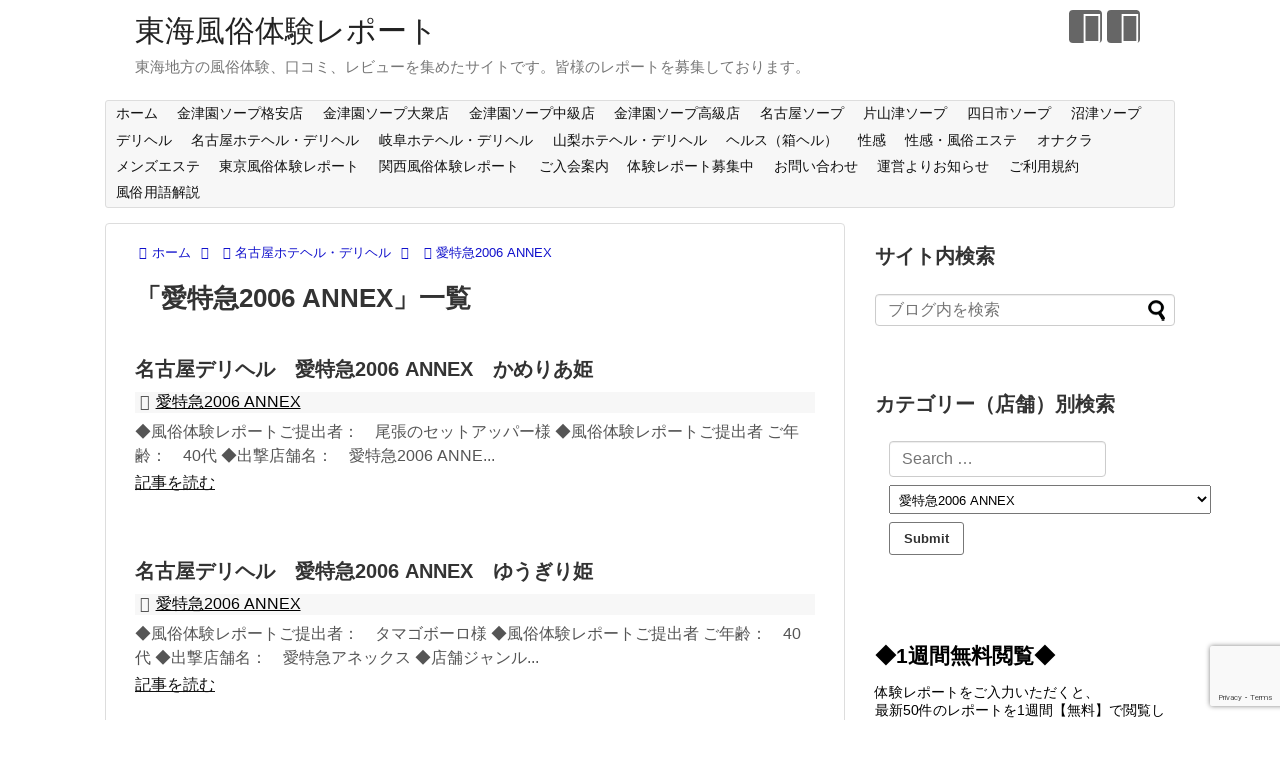

--- FILE ---
content_type: text/html; charset=UTF-8
request_url: http://fuzoku-tokai.com/category/deli-heal/aitokkyu2006-annex/
body_size: 32073
content:
<!DOCTYPE html>
<html dir="ltr" lang="ja">
<head>
<meta charset="UTF-8">
  <meta name="viewport" content="width=device-width,initial-scale=1.0">
<link rel="alternate" type="application/rss+xml" title="東海風俗体験レポート RSS Feed" href="https://fuzoku-tokai.com/feed/" />
<link rel="pingback" href="http://fuzoku-tokai.com/xmlrpc.php" />
<meta name="description" content="「愛特急2006 ANNEX」の記事一覧です。" />
<meta name="keywords" content="愛特急2006 ANNEX" />
<!-- OGP -->
<meta property="og:type" content="website">
<meta property="og:description" content="「愛特急2006 ANNEX」の記事一覧です。">
<meta property="og:title" content="愛特急2006 ANNEX | 東海風俗体験レポート | 東海風俗体験レポート">
<meta property="og:url" content="https://fuzoku-tokai.com/category/nagoya-h-d/aitokkyu2006-annex/">
<meta property="og:site_name" content="東海風俗体験レポート">
<meta property="og:locale" content="ja_JP">
<!-- /OGP -->
<!-- Twitter Card -->
<meta name="twitter:card" content="summary">
<meta name="twitter:description" content="「愛特急2006 ANNEX」の記事一覧です。">
<meta name="twitter:title" content="愛特急2006 ANNEX | 東海風俗体験レポート | 東海風俗体験レポート">
<meta name="twitter:url" content="https://fuzoku-tokai.com/category/nagoya-h-d/aitokkyu2006-annex/">
<meta name="twitter:domain" content="fuzoku-tokai.com">
<!-- /Twitter Card -->

<title>愛特急2006 ANNEX | 東海風俗体験レポート</title>

		<!-- All in One SEO 4.9.0 - aioseo.com -->
	<meta name="robots" content="noindex, max-image-preview:large" />
	<link rel="canonical" href="https://fuzoku-tokai.com/category/nagoya-h-d/aitokkyu2006-annex/" />
	<meta name="generator" content="All in One SEO (AIOSEO) 4.9.0" />
		<script type="application/ld+json" class="aioseo-schema">
			{"@context":"https:\/\/schema.org","@graph":[{"@type":"BreadcrumbList","@id":"https:\/\/fuzoku-tokai.com\/category\/deli-heal\/aitokkyu2006-annex\/#breadcrumblist","itemListElement":[{"@type":"ListItem","@id":"https:\/\/fuzoku-tokai.com#listItem","position":1,"name":"\u30db\u30fc\u30e0","item":"https:\/\/fuzoku-tokai.com","nextItem":{"@type":"ListItem","@id":"https:\/\/fuzoku-tokai.com\/category\/nagoya-h-d\/#listItem","name":"\u540d\u53e4\u5c4b\u30db\u30c6\u30d8\u30eb\u30fb\u30c7\u30ea\u30d8\u30eb"}},{"@type":"ListItem","@id":"https:\/\/fuzoku-tokai.com\/category\/nagoya-h-d\/#listItem","position":2,"name":"\u540d\u53e4\u5c4b\u30db\u30c6\u30d8\u30eb\u30fb\u30c7\u30ea\u30d8\u30eb","item":"https:\/\/fuzoku-tokai.com\/category\/nagoya-h-d\/","nextItem":{"@type":"ListItem","@id":"https:\/\/fuzoku-tokai.com\/category\/nagoya-h-d\/aitokkyu2006-annex\/#listItem","name":"\u611b\u7279\u60252006 ANNEX"},"previousItem":{"@type":"ListItem","@id":"https:\/\/fuzoku-tokai.com#listItem","name":"\u30db\u30fc\u30e0"}},{"@type":"ListItem","@id":"https:\/\/fuzoku-tokai.com\/category\/nagoya-h-d\/aitokkyu2006-annex\/#listItem","position":3,"name":"\u611b\u7279\u60252006 ANNEX","previousItem":{"@type":"ListItem","@id":"https:\/\/fuzoku-tokai.com\/category\/nagoya-h-d\/#listItem","name":"\u540d\u53e4\u5c4b\u30db\u30c6\u30d8\u30eb\u30fb\u30c7\u30ea\u30d8\u30eb"}}]},{"@type":"CollectionPage","@id":"https:\/\/fuzoku-tokai.com\/category\/deli-heal\/aitokkyu2006-annex\/#collectionpage","url":"https:\/\/fuzoku-tokai.com\/category\/deli-heal\/aitokkyu2006-annex\/","name":"\u611b\u7279\u60252006 ANNEX | \u6771\u6d77\u98a8\u4fd7\u4f53\u9a13\u30ec\u30dd\u30fc\u30c8","inLanguage":"ja","isPartOf":{"@id":"https:\/\/fuzoku-tokai.com\/#website"},"breadcrumb":{"@id":"https:\/\/fuzoku-tokai.com\/category\/deli-heal\/aitokkyu2006-annex\/#breadcrumblist"}},{"@type":"Organization","@id":"https:\/\/fuzoku-tokai.com\/#organization","name":"\u6771\u6d77\u98a8\u4fd7\u4f53\u9a13\u30ec\u30dd\u30fc\u30c8","description":"\u6771\u6d77\u5730\u65b9\u306e\u98a8\u4fd7\u4f53\u9a13\u3001\u53e3\u30b3\u30df\u3001\u30ec\u30d3\u30e5\u30fc\u3092\u96c6\u3081\u305f\u30b5\u30a4\u30c8\u3067\u3059\u3002\u7686\u69d8\u306e\u30ec\u30dd\u30fc\u30c8\u3092\u52df\u96c6\u3057\u3066\u304a\u308a\u307e\u3059\u3002","url":"https:\/\/fuzoku-tokai.com\/"},{"@type":"WebSite","@id":"https:\/\/fuzoku-tokai.com\/#website","url":"https:\/\/fuzoku-tokai.com\/","name":"\u6771\u6d77\u98a8\u4fd7\u4f53\u9a13\u30ec\u30dd\u30fc\u30c8","description":"\u6771\u6d77\u5730\u65b9\u306e\u98a8\u4fd7\u4f53\u9a13\u3001\u53e3\u30b3\u30df\u3001\u30ec\u30d3\u30e5\u30fc\u3092\u96c6\u3081\u305f\u30b5\u30a4\u30c8\u3067\u3059\u3002\u7686\u69d8\u306e\u30ec\u30dd\u30fc\u30c8\u3092\u52df\u96c6\u3057\u3066\u304a\u308a\u307e\u3059\u3002","inLanguage":"ja","publisher":{"@id":"https:\/\/fuzoku-tokai.com\/#organization"}}]}
		</script>
		<!-- All in One SEO -->

<link rel="alternate" type="application/rss+xml" title="東海風俗体験レポート &raquo; フィード" href="https://fuzoku-tokai.com/feed/" />
<link rel="alternate" type="application/rss+xml" title="東海風俗体験レポート &raquo; コメントフィード" href="https://fuzoku-tokai.com/comments/feed/" />
<link rel="alternate" type="application/rss+xml" title="東海風俗体験レポート &raquo; 愛特急2006 ANNEX カテゴリーのフィード" href="https://fuzoku-tokai.com/category/nagoya-h-d/aitokkyu2006-annex/feed/" />
		<!-- This site uses the Google Analytics by MonsterInsights plugin v9.10.0 - Using Analytics tracking - https://www.monsterinsights.com/ -->
		<!-- Note: MonsterInsights is not currently configured on this site. The site owner needs to authenticate with Google Analytics in the MonsterInsights settings panel. -->
					<!-- No tracking code set -->
				<!-- / Google Analytics by MonsterInsights -->
		<style id='wp-img-auto-sizes-contain-inline-css' type='text/css'>
img:is([sizes=auto i],[sizes^="auto," i]){contain-intrinsic-size:3000px 1500px}
/*# sourceURL=wp-img-auto-sizes-contain-inline-css */
</style>
<link rel='stylesheet' id='simplicity-style-css' href='http://fuzoku-tokai.com/wp-content/themes/simplicity2/style.css?ver=6.9&#038;fver=20250810111155' type='text/css' media='all' />
<link rel='stylesheet' id='responsive-style-css' href='http://fuzoku-tokai.com/wp-content/themes/simplicity2/css/responsive-pc.css?ver=6.9&#038;fver=20250810111155' type='text/css' media='all' />
<link rel='stylesheet' id='font-awesome-style-css' href='http://fuzoku-tokai.com/wp-content/themes/simplicity2/webfonts/css/font-awesome.min.css?ver=6.9&#038;fver=20250810111155' type='text/css' media='all' />
<link rel='stylesheet' id='icomoon-style-css' href='http://fuzoku-tokai.com/wp-content/themes/simplicity2/webfonts/icomoon/style.css?ver=6.9&#038;fver=20250810111155' type='text/css' media='all' />
<link rel='stylesheet' id='responsive-mode-style-css' href='http://fuzoku-tokai.com/wp-content/themes/simplicity2/responsive.css?ver=6.9&#038;fver=20250810111155' type='text/css' media='all' />
<link rel='stylesheet' id='narrow-style-css' href='http://fuzoku-tokai.com/wp-content/themes/simplicity2/css/narrow.css?ver=6.9&#038;fver=20250810111155' type='text/css' media='all' />
<link rel='stylesheet' id='media-style-css' href='http://fuzoku-tokai.com/wp-content/themes/simplicity2/css/media.css?ver=6.9&#038;fver=20250810111155' type='text/css' media='all' />
<link rel='stylesheet' id='extension-style-css' href='http://fuzoku-tokai.com/wp-content/themes/simplicity2/css/extension.css?ver=6.9&#038;fver=20250810111155' type='text/css' media='all' />
<style id='extension-style-inline-css' type='text/css'>
 figure.entry-thumb,.new-entry-thumb,.popular-entry-thumb,.related-entry-thumb{display:none}.widget_new_popular .wpp-thumbnail,.widget_popular_ranking .wpp-thumbnail{display:none}.related-entry-thumbnail .related-entry-thumb{display:block}.entry-card-content,.related-entry-content{margin-left:0}.widget_new_popular ul li::before{display:none}.new-entry,#sidebar ul.wpp-list{padding-left:1em}.new-entry a,#sidebar ul.wpp-list a{color:;text-decoration:underline}@media screen and (max-width:639px){.article br{display:block}}
/*# sourceURL=extension-style-inline-css */
</style>
<link rel='stylesheet' id='child-style-css' href='http://fuzoku-tokai.com/wp-content/themes/simplicity2-child/style.css?ver=6.9&#038;fver=20170703085021' type='text/css' media='all' />
<link rel='stylesheet' id='child-responsive-mode-style-css' href='http://fuzoku-tokai.com/wp-content/themes/simplicity2-child/responsive.css?ver=6.9&#038;fver=20170703084931' type='text/css' media='all' />
<link rel='stylesheet' id='print-style-css' href='http://fuzoku-tokai.com/wp-content/themes/simplicity2/css/print.css?ver=6.9&#038;fver=20250810111155' type='text/css' media='print' />
<style id='wp-emoji-styles-inline-css' type='text/css'>

	img.wp-smiley, img.emoji {
		display: inline !important;
		border: none !important;
		box-shadow: none !important;
		height: 1em !important;
		width: 1em !important;
		margin: 0 0.07em !important;
		vertical-align: -0.1em !important;
		background: none !important;
		padding: 0 !important;
	}
/*# sourceURL=wp-emoji-styles-inline-css */
</style>
<style id='wp-block-library-inline-css' type='text/css'>
:root{--wp-block-synced-color:#7a00df;--wp-block-synced-color--rgb:122,0,223;--wp-bound-block-color:var(--wp-block-synced-color);--wp-editor-canvas-background:#ddd;--wp-admin-theme-color:#007cba;--wp-admin-theme-color--rgb:0,124,186;--wp-admin-theme-color-darker-10:#006ba1;--wp-admin-theme-color-darker-10--rgb:0,107,160.5;--wp-admin-theme-color-darker-20:#005a87;--wp-admin-theme-color-darker-20--rgb:0,90,135;--wp-admin-border-width-focus:2px}@media (min-resolution:192dpi){:root{--wp-admin-border-width-focus:1.5px}}.wp-element-button{cursor:pointer}:root .has-very-light-gray-background-color{background-color:#eee}:root .has-very-dark-gray-background-color{background-color:#313131}:root .has-very-light-gray-color{color:#eee}:root .has-very-dark-gray-color{color:#313131}:root .has-vivid-green-cyan-to-vivid-cyan-blue-gradient-background{background:linear-gradient(135deg,#00d084,#0693e3)}:root .has-purple-crush-gradient-background{background:linear-gradient(135deg,#34e2e4,#4721fb 50%,#ab1dfe)}:root .has-hazy-dawn-gradient-background{background:linear-gradient(135deg,#faaca8,#dad0ec)}:root .has-subdued-olive-gradient-background{background:linear-gradient(135deg,#fafae1,#67a671)}:root .has-atomic-cream-gradient-background{background:linear-gradient(135deg,#fdd79a,#004a59)}:root .has-nightshade-gradient-background{background:linear-gradient(135deg,#330968,#31cdcf)}:root .has-midnight-gradient-background{background:linear-gradient(135deg,#020381,#2874fc)}:root{--wp--preset--font-size--normal:16px;--wp--preset--font-size--huge:42px}.has-regular-font-size{font-size:1em}.has-larger-font-size{font-size:2.625em}.has-normal-font-size{font-size:var(--wp--preset--font-size--normal)}.has-huge-font-size{font-size:var(--wp--preset--font-size--huge)}.has-text-align-center{text-align:center}.has-text-align-left{text-align:left}.has-text-align-right{text-align:right}.has-fit-text{white-space:nowrap!important}#end-resizable-editor-section{display:none}.aligncenter{clear:both}.items-justified-left{justify-content:flex-start}.items-justified-center{justify-content:center}.items-justified-right{justify-content:flex-end}.items-justified-space-between{justify-content:space-between}.screen-reader-text{border:0;clip-path:inset(50%);height:1px;margin:-1px;overflow:hidden;padding:0;position:absolute;width:1px;word-wrap:normal!important}.screen-reader-text:focus{background-color:#ddd;clip-path:none;color:#444;display:block;font-size:1em;height:auto;left:5px;line-height:normal;padding:15px 23px 14px;text-decoration:none;top:5px;width:auto;z-index:100000}html :where(.has-border-color){border-style:solid}html :where([style*=border-top-color]){border-top-style:solid}html :where([style*=border-right-color]){border-right-style:solid}html :where([style*=border-bottom-color]){border-bottom-style:solid}html :where([style*=border-left-color]){border-left-style:solid}html :where([style*=border-width]){border-style:solid}html :where([style*=border-top-width]){border-top-style:solid}html :where([style*=border-right-width]){border-right-style:solid}html :where([style*=border-bottom-width]){border-bottom-style:solid}html :where([style*=border-left-width]){border-left-style:solid}html :where(img[class*=wp-image-]){height:auto;max-width:100%}:where(figure){margin:0 0 1em}html :where(.is-position-sticky){--wp-admin--admin-bar--position-offset:var(--wp-admin--admin-bar--height,0px)}@media screen and (max-width:600px){html :where(.is-position-sticky){--wp-admin--admin-bar--position-offset:0px}}

/*# sourceURL=wp-block-library-inline-css */
</style><style id='global-styles-inline-css' type='text/css'>
:root{--wp--preset--aspect-ratio--square: 1;--wp--preset--aspect-ratio--4-3: 4/3;--wp--preset--aspect-ratio--3-4: 3/4;--wp--preset--aspect-ratio--3-2: 3/2;--wp--preset--aspect-ratio--2-3: 2/3;--wp--preset--aspect-ratio--16-9: 16/9;--wp--preset--aspect-ratio--9-16: 9/16;--wp--preset--color--black: #000000;--wp--preset--color--cyan-bluish-gray: #abb8c3;--wp--preset--color--white: #ffffff;--wp--preset--color--pale-pink: #f78da7;--wp--preset--color--vivid-red: #cf2e2e;--wp--preset--color--luminous-vivid-orange: #ff6900;--wp--preset--color--luminous-vivid-amber: #fcb900;--wp--preset--color--light-green-cyan: #7bdcb5;--wp--preset--color--vivid-green-cyan: #00d084;--wp--preset--color--pale-cyan-blue: #8ed1fc;--wp--preset--color--vivid-cyan-blue: #0693e3;--wp--preset--color--vivid-purple: #9b51e0;--wp--preset--gradient--vivid-cyan-blue-to-vivid-purple: linear-gradient(135deg,rgb(6,147,227) 0%,rgb(155,81,224) 100%);--wp--preset--gradient--light-green-cyan-to-vivid-green-cyan: linear-gradient(135deg,rgb(122,220,180) 0%,rgb(0,208,130) 100%);--wp--preset--gradient--luminous-vivid-amber-to-luminous-vivid-orange: linear-gradient(135deg,rgb(252,185,0) 0%,rgb(255,105,0) 100%);--wp--preset--gradient--luminous-vivid-orange-to-vivid-red: linear-gradient(135deg,rgb(255,105,0) 0%,rgb(207,46,46) 100%);--wp--preset--gradient--very-light-gray-to-cyan-bluish-gray: linear-gradient(135deg,rgb(238,238,238) 0%,rgb(169,184,195) 100%);--wp--preset--gradient--cool-to-warm-spectrum: linear-gradient(135deg,rgb(74,234,220) 0%,rgb(151,120,209) 20%,rgb(207,42,186) 40%,rgb(238,44,130) 60%,rgb(251,105,98) 80%,rgb(254,248,76) 100%);--wp--preset--gradient--blush-light-purple: linear-gradient(135deg,rgb(255,206,236) 0%,rgb(152,150,240) 100%);--wp--preset--gradient--blush-bordeaux: linear-gradient(135deg,rgb(254,205,165) 0%,rgb(254,45,45) 50%,rgb(107,0,62) 100%);--wp--preset--gradient--luminous-dusk: linear-gradient(135deg,rgb(255,203,112) 0%,rgb(199,81,192) 50%,rgb(65,88,208) 100%);--wp--preset--gradient--pale-ocean: linear-gradient(135deg,rgb(255,245,203) 0%,rgb(182,227,212) 50%,rgb(51,167,181) 100%);--wp--preset--gradient--electric-grass: linear-gradient(135deg,rgb(202,248,128) 0%,rgb(113,206,126) 100%);--wp--preset--gradient--midnight: linear-gradient(135deg,rgb(2,3,129) 0%,rgb(40,116,252) 100%);--wp--preset--font-size--small: 13px;--wp--preset--font-size--medium: 20px;--wp--preset--font-size--large: 36px;--wp--preset--font-size--x-large: 42px;--wp--preset--spacing--20: 0.44rem;--wp--preset--spacing--30: 0.67rem;--wp--preset--spacing--40: 1rem;--wp--preset--spacing--50: 1.5rem;--wp--preset--spacing--60: 2.25rem;--wp--preset--spacing--70: 3.38rem;--wp--preset--spacing--80: 5.06rem;--wp--preset--shadow--natural: 6px 6px 9px rgba(0, 0, 0, 0.2);--wp--preset--shadow--deep: 12px 12px 50px rgba(0, 0, 0, 0.4);--wp--preset--shadow--sharp: 6px 6px 0px rgba(0, 0, 0, 0.2);--wp--preset--shadow--outlined: 6px 6px 0px -3px rgb(255, 255, 255), 6px 6px rgb(0, 0, 0);--wp--preset--shadow--crisp: 6px 6px 0px rgb(0, 0, 0);}:where(.is-layout-flex){gap: 0.5em;}:where(.is-layout-grid){gap: 0.5em;}body .is-layout-flex{display: flex;}.is-layout-flex{flex-wrap: wrap;align-items: center;}.is-layout-flex > :is(*, div){margin: 0;}body .is-layout-grid{display: grid;}.is-layout-grid > :is(*, div){margin: 0;}:where(.wp-block-columns.is-layout-flex){gap: 2em;}:where(.wp-block-columns.is-layout-grid){gap: 2em;}:where(.wp-block-post-template.is-layout-flex){gap: 1.25em;}:where(.wp-block-post-template.is-layout-grid){gap: 1.25em;}.has-black-color{color: var(--wp--preset--color--black) !important;}.has-cyan-bluish-gray-color{color: var(--wp--preset--color--cyan-bluish-gray) !important;}.has-white-color{color: var(--wp--preset--color--white) !important;}.has-pale-pink-color{color: var(--wp--preset--color--pale-pink) !important;}.has-vivid-red-color{color: var(--wp--preset--color--vivid-red) !important;}.has-luminous-vivid-orange-color{color: var(--wp--preset--color--luminous-vivid-orange) !important;}.has-luminous-vivid-amber-color{color: var(--wp--preset--color--luminous-vivid-amber) !important;}.has-light-green-cyan-color{color: var(--wp--preset--color--light-green-cyan) !important;}.has-vivid-green-cyan-color{color: var(--wp--preset--color--vivid-green-cyan) !important;}.has-pale-cyan-blue-color{color: var(--wp--preset--color--pale-cyan-blue) !important;}.has-vivid-cyan-blue-color{color: var(--wp--preset--color--vivid-cyan-blue) !important;}.has-vivid-purple-color{color: var(--wp--preset--color--vivid-purple) !important;}.has-black-background-color{background-color: var(--wp--preset--color--black) !important;}.has-cyan-bluish-gray-background-color{background-color: var(--wp--preset--color--cyan-bluish-gray) !important;}.has-white-background-color{background-color: var(--wp--preset--color--white) !important;}.has-pale-pink-background-color{background-color: var(--wp--preset--color--pale-pink) !important;}.has-vivid-red-background-color{background-color: var(--wp--preset--color--vivid-red) !important;}.has-luminous-vivid-orange-background-color{background-color: var(--wp--preset--color--luminous-vivid-orange) !important;}.has-luminous-vivid-amber-background-color{background-color: var(--wp--preset--color--luminous-vivid-amber) !important;}.has-light-green-cyan-background-color{background-color: var(--wp--preset--color--light-green-cyan) !important;}.has-vivid-green-cyan-background-color{background-color: var(--wp--preset--color--vivid-green-cyan) !important;}.has-pale-cyan-blue-background-color{background-color: var(--wp--preset--color--pale-cyan-blue) !important;}.has-vivid-cyan-blue-background-color{background-color: var(--wp--preset--color--vivid-cyan-blue) !important;}.has-vivid-purple-background-color{background-color: var(--wp--preset--color--vivid-purple) !important;}.has-black-border-color{border-color: var(--wp--preset--color--black) !important;}.has-cyan-bluish-gray-border-color{border-color: var(--wp--preset--color--cyan-bluish-gray) !important;}.has-white-border-color{border-color: var(--wp--preset--color--white) !important;}.has-pale-pink-border-color{border-color: var(--wp--preset--color--pale-pink) !important;}.has-vivid-red-border-color{border-color: var(--wp--preset--color--vivid-red) !important;}.has-luminous-vivid-orange-border-color{border-color: var(--wp--preset--color--luminous-vivid-orange) !important;}.has-luminous-vivid-amber-border-color{border-color: var(--wp--preset--color--luminous-vivid-amber) !important;}.has-light-green-cyan-border-color{border-color: var(--wp--preset--color--light-green-cyan) !important;}.has-vivid-green-cyan-border-color{border-color: var(--wp--preset--color--vivid-green-cyan) !important;}.has-pale-cyan-blue-border-color{border-color: var(--wp--preset--color--pale-cyan-blue) !important;}.has-vivid-cyan-blue-border-color{border-color: var(--wp--preset--color--vivid-cyan-blue) !important;}.has-vivid-purple-border-color{border-color: var(--wp--preset--color--vivid-purple) !important;}.has-vivid-cyan-blue-to-vivid-purple-gradient-background{background: var(--wp--preset--gradient--vivid-cyan-blue-to-vivid-purple) !important;}.has-light-green-cyan-to-vivid-green-cyan-gradient-background{background: var(--wp--preset--gradient--light-green-cyan-to-vivid-green-cyan) !important;}.has-luminous-vivid-amber-to-luminous-vivid-orange-gradient-background{background: var(--wp--preset--gradient--luminous-vivid-amber-to-luminous-vivid-orange) !important;}.has-luminous-vivid-orange-to-vivid-red-gradient-background{background: var(--wp--preset--gradient--luminous-vivid-orange-to-vivid-red) !important;}.has-very-light-gray-to-cyan-bluish-gray-gradient-background{background: var(--wp--preset--gradient--very-light-gray-to-cyan-bluish-gray) !important;}.has-cool-to-warm-spectrum-gradient-background{background: var(--wp--preset--gradient--cool-to-warm-spectrum) !important;}.has-blush-light-purple-gradient-background{background: var(--wp--preset--gradient--blush-light-purple) !important;}.has-blush-bordeaux-gradient-background{background: var(--wp--preset--gradient--blush-bordeaux) !important;}.has-luminous-dusk-gradient-background{background: var(--wp--preset--gradient--luminous-dusk) !important;}.has-pale-ocean-gradient-background{background: var(--wp--preset--gradient--pale-ocean) !important;}.has-electric-grass-gradient-background{background: var(--wp--preset--gradient--electric-grass) !important;}.has-midnight-gradient-background{background: var(--wp--preset--gradient--midnight) !important;}.has-small-font-size{font-size: var(--wp--preset--font-size--small) !important;}.has-medium-font-size{font-size: var(--wp--preset--font-size--medium) !important;}.has-large-font-size{font-size: var(--wp--preset--font-size--large) !important;}.has-x-large-font-size{font-size: var(--wp--preset--font-size--x-large) !important;}
/*# sourceURL=global-styles-inline-css */
</style>

<style id='classic-theme-styles-inline-css' type='text/css'>
/*! This file is auto-generated */
.wp-block-button__link{color:#fff;background-color:#32373c;border-radius:9999px;box-shadow:none;text-decoration:none;padding:calc(.667em + 2px) calc(1.333em + 2px);font-size:1.125em}.wp-block-file__button{background:#32373c;color:#fff;text-decoration:none}
/*# sourceURL=/wp-includes/css/classic-themes.min.css */
</style>
<link rel='stylesheet' id='contact-form-7-css' href='http://fuzoku-tokai.com/wp-content/plugins/contact-form-7/includes/css/styles.css?ver=6.1.4&#038;fver=20251223092932' type='text/css' media='all' />
<link rel='stylesheet' id='searchandfilter-css' href='https://fuzoku-tokai.com/wp-content/plugins/search-filter/style.css?ver=1' type='text/css' media='all' />
<script type="text/javascript" src="http://fuzoku-tokai.com/wp-includes/js/jquery/jquery.min.js?ver=3.7.1" id="jquery-core-js"></script>
<script type="text/javascript" src="http://fuzoku-tokai.com/wp-includes/js/jquery/jquery-migrate.min.js?ver=3.4.1" id="jquery-migrate-js"></script>
<style type="text/css">.recentcomments a{display:inline !important;padding:0 !important;margin:0 !important;}</style>		<style type="text/css" id="wp-custom-css">
			div.contentsboxk {
margin:  0 auto;
background-color: #faf0e6;
border-style: solid;
border-width: 1px;
border-color: #000080;
padding: 35px 40px 15px 40px;
}

div.contentsbox1 {
margin:  0 auto;
padding: 0px 40px 40px 40px;
}

div.contentsbox2 {
margin:  0 auto;
padding: 0px 40px 10px 40px;
}

div.contentsbox3 {
margin:  0 auto;
padding: 20px 40px 10px 40px;
}

p.mc{
text-align: center;
}

p.mcb50{
text-align: center;
margin-bottom: 50px;	
}

p.m3r{
margin-bottom: 3em;
text-align: right;
}

p.m3030{
margin-top: 30px;
margin-bottom: 30px;
}

p.m5050{
margin-top: 50px;
margin-bottom: 50px;
}

p.m30100{
margin-top: 30px;
margin-bottom: 100px;
}

p.m70100{
margin-top: 70px;
margin-bottom: 100px;
}

p.mt30{
margin-top: 30px;
}

p.mb30{
margin-bottom: 30px;
}

p.mt70{
margin-top: 70px;
}

p.mt100{
margin-top: 100px;
}		</style>
		</head>
  <body class="archive category category-aitokkyu2006-annex category-1913 wp-theme-simplicity2 wp-child-theme-simplicity2-child" itemscope itemtype="https://schema.org/WebPage">
    <div id="container">

      <!-- header -->
      <header itemscope itemtype="https://schema.org/WPHeader">
        <div id="header" class="clearfix">
          <div id="header-in">

                        <div id="h-top">
              <!-- モバイルメニュー表示用のボタン -->
<div id="mobile-menu">
  <a id="mobile-menu-toggle" href="#"><span class="fa fa-bars fa-2x"></span></a>
</div>

              <div class="alignleft top-title-catchphrase">
                <!-- サイトのタイトル -->
<p id="site-title" itemscope itemtype="https://schema.org/Organization">
  <a href="https://fuzoku-tokai.com/">東海風俗体験レポート</a></p>
<!-- サイトの概要 -->
<p id="site-description">
  東海地方の風俗体験、口コミ、レビューを集めたサイトです。皆様のレポートを募集しております。</p>
              </div>

              <div class="alignright top-sns-follows">
                                <!-- SNSページ -->
<div class="sns-pages">
<p class="sns-follow-msg">フォローする</p>
<ul class="snsp">
<li class="feedly-page"><a href="//feedly.com/i/discover/sources/search/feed/http%3A%2F%2Ffuzoku-tokai.com" target="blank" title="feedlyで更新情報を購読" rel="nofollow"><span class="icon-feedly-logo"></span></a></li><li class="rss-page"><a href="https://fuzoku-tokai.com/feed/" target="_blank" title="RSSで更新情報をフォロー" rel="nofollow"><span class="icon-rss-logo"></span></a></li>  </ul>
</div>
                              </div>

            </div><!-- /#h-top -->
          </div><!-- /#header-in -->
        </div><!-- /#header -->
      </header>

      <!-- Navigation -->
<nav itemscope itemtype="https://schema.org/SiteNavigationElement">
  <div id="navi">
      	<div id="navi-in">
      <div class="menu-%e3%83%a1%e3%83%8b%e3%83%a5%e3%83%bc-1-container"><ul id="menu-%e3%83%a1%e3%83%8b%e3%83%a5%e3%83%bc-1" class="menu"><li id="menu-item-8" class="menu-item menu-item-type-custom menu-item-object-custom menu-item-8"><a href="http://fuzoku-tokai.com/">ホーム</a></li>
<li id="menu-item-9430" class="menu-item menu-item-type-taxonomy menu-item-object-category menu-item-has-children menu-item-9430"><a href="https://fuzoku-tokai.com/category/kanaduen-soap/">金津園ソープ格安店</a>
<ul class="sub-menu">
	<li id="menu-item-10224" class="menu-item menu-item-type-taxonomy menu-item-object-category menu-item-10224"><a href="https://fuzoku-tokai.com/category/kanaduen-soap/aoiringo/">青いりんご</a></li>
	<li id="menu-item-11675" class="menu-item menu-item-type-taxonomy menu-item-object-category menu-item-11675"><a href="https://fuzoku-tokai.com/category/kanaduen-soap/n-partner/">イビサ＆パートナー</a></li>
	<li id="menu-item-14109" class="menu-item menu-item-type-taxonomy menu-item-object-category menu-item-14109"><a href="https://fuzoku-tokai.com/category/kanaduen-soap/iroha/">いろは</a></li>
	<li id="menu-item-12412" class="menu-item menu-item-type-taxonomy menu-item-object-category menu-item-12412"><a href="https://fuzoku-tokai.com/category/kanaduen-soap/wet_fragile/">ウェットフラジール</a></li>
	<li id="menu-item-11557" class="menu-item menu-item-type-taxonomy menu-item-object-category menu-item-11557"><a href="https://fuzoku-tokai.com/category/kanaduen-soap/eddies/">エディーズ</a></li>
	<li id="menu-item-9667" class="menu-item menu-item-type-taxonomy menu-item-object-category menu-item-9667"><a href="https://fuzoku-tokai.com/category/kanaduen-soap/kimagure-g/">気まぐれ天使</a></li>
	<li id="menu-item-13164" class="menu-item menu-item-type-taxonomy menu-item-object-category menu-item-13164"><a href="https://fuzoku-tokai.com/category/kanaduen-soap/candy/">CANDY（キャンディ）</a></li>
	<li id="menu-item-13614" class="menu-item menu-item-type-taxonomy menu-item-object-category menu-item-13614"><a href="https://fuzoku-tokai.com/category/kanaduen-soap/cosacademy/">コスプレアカデミー</a></li>
	<li id="menu-item-9431" class="menu-item menu-item-type-taxonomy menu-item-object-category menu-item-9431"><a href="https://fuzoku-tokai.com/category/kanaduen-soap/sabbat-k/">サバト</a></li>
	<li id="menu-item-16339" class="menu-item menu-item-type-taxonomy menu-item-object-category menu-item-16339"><a href="https://fuzoku-tokai.com/category/kanaduen-soap/shion9388/">紫音</a></li>
	<li id="menu-item-12994" class="menu-item menu-item-type-taxonomy menu-item-object-category menu-item-12994"><a href="https://fuzoku-tokai.com/category/kanaduen-soap/gg-gifu/">GG</a></li>
	<li id="menu-item-15805" class="menu-item menu-item-type-taxonomy menu-item-object-category menu-item-15805"><a href="https://fuzoku-tokai.com/category/kanaduen-soap/suehiro-k/">末広</a></li>
	<li id="menu-item-9678" class="menu-item menu-item-type-taxonomy menu-item-object-category menu-item-9678"><a href="https://fuzoku-tokai.com/category/kanaduen-soap/zeroi-soap/">ZERO-i</a></li>
	<li id="menu-item-9762" class="menu-item menu-item-type-taxonomy menu-item-object-category menu-item-9762"><a href="https://fuzoku-tokai.com/category/kanaduen-soap/bimajo/">トゥエンティフォー</a></li>
	<li id="menu-item-9668" class="menu-item menu-item-type-taxonomy menu-item-object-category menu-item-9668"><a href="https://fuzoku-tokai.com/category/kanaduen-soap/heartmoon-plus/">ハートムーンプラス</a></li>
	<li id="menu-item-11072" class="menu-item menu-item-type-taxonomy menu-item-object-category menu-item-11072"><a href="https://fuzoku-tokai.com/category/kanaduen-soap/bunnycollection-gifu/">バニーコレクション</a></li>
	<li id="menu-item-11247" class="menu-item menu-item-type-taxonomy menu-item-object-category menu-item-11247"><a href="https://fuzoku-tokai.com/category/kanaduen-soap/hisho-collectiongifu/">秘書コレクション</a></li>
	<li id="menu-item-10426" class="menu-item menu-item-type-taxonomy menu-item-object-category menu-item-10426"><a href="https://fuzoku-tokai.com/category/kanaduen-soap/pi_ero/">人妻専科 ピエロ</a></li>
	<li id="menu-item-10060" class="menu-item menu-item-type-taxonomy menu-item-object-category menu-item-10060"><a href="https://fuzoku-tokai.com/category/kanaduen-soap/playgirl/">プレイガール</a></li>
	<li id="menu-item-15991" class="menu-item menu-item-type-taxonomy menu-item-object-category menu-item-15991"><a href="https://fuzoku-tokai.com/category/kanaduen-soap/premier/">Premier</a></li>
	<li id="menu-item-10158" class="menu-item menu-item-type-taxonomy menu-item-object-category menu-item-10158"><a href="https://fuzoku-tokai.com/category/kanaduen-soap/prestige-tbs/">プレステージ 特別室</a></li>
	<li id="menu-item-9432" class="menu-item menu-item-type-taxonomy menu-item-object-category menu-item-9432"><a href="https://fuzoku-tokai.com/category/kanaduen-soap/love3316/">ラブミサイル</a></li>
</ul>
</li>
<li id="menu-item-10019" class="menu-item menu-item-type-taxonomy menu-item-object-category menu-item-has-children menu-item-10019"><a href="https://fuzoku-tokai.com/category/kn-mediumclass/">金津園ソープ大衆店</a>
<ul class="sub-menu">
	<li id="menu-item-9498" class="menu-item menu-item-type-taxonomy menu-item-object-category menu-item-9498"><a href="https://fuzoku-tokai.com/category/kn-mediumclass/soap-venus/">ヴィーナス</a></li>
	<li id="menu-item-9779" class="menu-item menu-item-type-taxonomy menu-item-object-category menu-item-9779"><a href="https://fuzoku-tokai.com/category/kn-mediumclass/vivi-gifu/">ViVi</a></li>
	<li id="menu-item-11666" class="menu-item menu-item-type-taxonomy menu-item-object-category menu-item-11666"><a href="https://fuzoku-tokai.com/category/kn-mediumclass/mgm_collection/">MGMコレクション</a></li>
	<li id="menu-item-9457" class="menu-item menu-item-type-taxonomy menu-item-object-category menu-item-9457"><a href="https://fuzoku-tokai.com/category/kn-mediumclass/stewardess/">スチュアーデス</a></li>
	<li id="menu-item-9551" class="menu-item menu-item-type-taxonomy menu-item-object-category menu-item-9551"><a href="https://fuzoku-tokai.com/category/kn-mediumclass/c-la-vie/">C&#8217;est裸美</a></li>
	<li id="menu-item-11116" class="menu-item menu-item-type-taxonomy menu-item-object-category menu-item-11116"><a href="https://fuzoku-tokai.com/category/kn-mediumclass/tokeidai/">時計台</a></li>
	<li id="menu-item-9502" class="menu-item menu-item-type-taxonomy menu-item-object-category menu-item-9502"><a href="https://fuzoku-tokai.com/category/kn-mediumclass/birthday-kanaduen/">バースディ</a></li>
	<li id="menu-item-9696" class="menu-item menu-item-type-taxonomy menu-item-object-category menu-item-9696"><a href="https://fuzoku-tokai.com/category/kn-mediumclass/r-hime/">ロイヤルクラブ姫</a></li>
</ul>
</li>
<li id="menu-item-10018" class="menu-item menu-item-type-taxonomy menu-item-object-category menu-item-has-children menu-item-10018"><a href="https://fuzoku-tokai.com/category/kn-chukyu/">金津園ソープ中級店</a>
<ul class="sub-menu">
	<li id="menu-item-9529" class="menu-item menu-item-type-taxonomy menu-item-object-category menu-item-9529"><a href="https://fuzoku-tokai.com/category/kn-chukyu/k-aqua/">aQua（アクア）</a></li>
	<li id="menu-item-13633" class="menu-item menu-item-type-taxonomy menu-item-object-category menu-item-13633"><a href="https://fuzoku-tokai.com/category/kn-chukyu/kanaaaz/">カナーズ</a></li>
	<li id="menu-item-9456" class="menu-item menu-item-type-taxonomy menu-item-object-category menu-item-9456"><a href="https://fuzoku-tokai.com/category/kn-chukyu/soap-juliet/">ジュリエット</a></li>
	<li id="menu-item-9679" class="menu-item menu-item-type-taxonomy menu-item-object-category menu-item-9679"><a href="https://fuzoku-tokai.com/category/kn-chukyu/silkroad4696/">シルクロード</a></li>
	<li id="menu-item-10601" class="menu-item menu-item-type-taxonomy menu-item-object-category menu-item-10601"><a href="https://fuzoku-tokai.com/category/kn-chukyu/stylish-bach/">スタイリッシュバッハ</a></li>
	<li id="menu-item-9459" class="menu-item menu-item-type-taxonomy menu-item-object-category menu-item-9459"><a href="https://fuzoku-tokai.com/category/kn-chukyu/presidentclubm/">プレシデントクラブM</a></li>
	<li id="menu-item-10600" class="menu-item menu-item-type-taxonomy menu-item-object-category menu-item-10600"><a href="https://fuzoku-tokai.com/category/kn-chukyu/gifu-moonlight/">ムーンライト</a></li>
	<li id="menu-item-9732" class="menu-item menu-item-type-taxonomy menu-item-object-category menu-item-9732"><a href="https://fuzoku-tokai.com/category/kn-chukyu/yatubosi/">八星</a></li>
	<li id="menu-item-9761" class="menu-item menu-item-type-taxonomy menu-item-object-category menu-item-9761"><a href="https://fuzoku-tokai.com/category/kn-chukyu/soap-romane/">ロマネ</a></li>
</ul>
</li>
<li id="menu-item-10020" class="menu-item menu-item-type-taxonomy menu-item-object-category menu-item-has-children menu-item-10020"><a href="https://fuzoku-tokai.com/category/kn-highclass/">金津園ソープ高級店</a>
<ul class="sub-menu">
	<li id="menu-item-9484" class="menu-item menu-item-type-taxonomy menu-item-object-category menu-item-9484"><a href="https://fuzoku-tokai.com/category/kn-highclass/eikokuya/">英國屋</a></li>
	<li id="menu-item-9489" class="menu-item menu-item-type-taxonomy menu-item-object-category menu-item-9489"><a href="https://fuzoku-tokai.com/category/kn-highclass/rubul/">シャトールーブル</a></li>
	<li id="menu-item-9458" class="menu-item menu-item-type-taxonomy menu-item-object-category menu-item-9458"><a href="https://fuzoku-tokai.com/category/kn-highclass/dolce-vita-e/">ドルチェビィタ恵里亜</a></li>
	<li id="menu-item-9680" class="menu-item menu-item-type-taxonomy menu-item-object-category menu-item-9680"><a href="https://fuzoku-tokai.com/category/kn-highclass/yakata/">館</a></li>
	<li id="menu-item-9530" class="menu-item menu-item-type-taxonomy menu-item-object-category menu-item-9530"><a href="https://fuzoku-tokai.com/category/kn-highclass/rovetiffany/">ラブティファニー</a></li>
	<li id="menu-item-10140" class="menu-item menu-item-type-taxonomy menu-item-object-category menu-item-10140"><a href="https://fuzoku-tokai.com/category/kn-highclass/regentclub/">リージェントクラブ貴公子</a></li>
	<li id="menu-item-15711" class="menu-item menu-item-type-taxonomy menu-item-object-category menu-item-15711"><a href="https://fuzoku-tokai.com/category/kn-highclass/s-romane/">レジーナ</a></li>
</ul>
</li>
<li id="menu-item-9712" class="menu-item menu-item-type-taxonomy menu-item-object-category menu-item-has-children menu-item-9712"><a href="https://fuzoku-tokai.com/category/nagoya-soap/">名古屋ソープ</a>
<ul class="sub-menu">
	<li id="menu-item-10660" class="menu-item menu-item-type-taxonomy menu-item-object-category menu-item-10660"><a href="https://fuzoku-tokai.com/category/nagoya-soap/soapland-alamode/">アラモード</a></li>
	<li id="menu-item-9713" class="menu-item menu-item-type-taxonomy menu-item-object-category menu-item-9713"><a href="https://fuzoku-tokai.com/category/nagoya-soap/nagoyasoap-fuji/">F&amp;J</a></li>
	<li id="menu-item-13853" class="menu-item menu-item-type-taxonomy menu-item-object-category menu-item-13853"><a href="https://fuzoku-tokai.com/category/nagoya-soap/domani/">ドマーニ</a></li>
	<li id="menu-item-11386" class="menu-item menu-item-type-taxonomy menu-item-object-category menu-item-11386"><a href="https://fuzoku-tokai.com/category/nagoya-soap/newreijo/">ニュー令女</a></li>
	<li id="menu-item-10473" class="menu-item menu-item-type-taxonomy menu-item-object-category menu-item-10473"><a href="https://fuzoku-tokai.com/category/nagoya-soap/harvest/">ハーベストムーン</a></li>
</ul>
</li>
<li id="menu-item-10908" class="menu-item menu-item-type-taxonomy menu-item-object-category menu-item-has-children menu-item-10908"><a href="https://fuzoku-tokai.com/category/katayamadu-soap/">片山津ソープ</a>
<ul class="sub-menu">
	<li id="menu-item-10907" class="menu-item menu-item-type-taxonomy menu-item-object-category menu-item-10907"><a href="https://fuzoku-tokai.com/category/katayamadu-soap/imperialtaipei/">インペリアルタイペイ</a></li>
	<li id="menu-item-11165" class="menu-item menu-item-type-taxonomy menu-item-object-category menu-item-11165"><a href="https://fuzoku-tokai.com/category/katayamadu-soap/k-eikokuya/">英国屋</a></li>
</ul>
</li>
<li id="menu-item-11698" class="menu-item menu-item-type-taxonomy menu-item-object-category menu-item-has-children menu-item-11698"><a href="https://fuzoku-tokai.com/category/yokkaiti-soap/">四日市ソープ</a>
<ul class="sub-menu">
	<li id="menu-item-11754" class="menu-item menu-item-type-taxonomy menu-item-object-category menu-item-11754"><a href="https://fuzoku-tokai.com/category/yokkaiti-soap/silkhat/">シルクハット</a></li>
	<li id="menu-item-11699" class="menu-item menu-item-type-taxonomy menu-item-object-category menu-item-11699"><a href="https://fuzoku-tokai.com/category/yokkaiti-soap/talent-club/">タレントクラブ</a></li>
</ul>
</li>
<li id="menu-item-14743" class="menu-item menu-item-type-taxonomy menu-item-object-category menu-item-has-children menu-item-14743"><a href="https://fuzoku-tokai.com/category/numadu-soap/">沼津ソープ</a>
<ul class="sub-menu">
	<li id="menu-item-14744" class="menu-item menu-item-type-taxonomy menu-item-object-category menu-item-14744"><a href="https://fuzoku-tokai.com/category/numadu-soap/n-crown/">ニュークラウン</a></li>
</ul>
</li>
<li id="menu-item-9885" class="menu-item menu-item-type-taxonomy menu-item-object-category menu-item-has-children menu-item-9885"><a href="https://fuzoku-tokai.com/category/deli-heal/">デリヘル</a>
<ul class="sub-menu">
	<li id="menu-item-10743" class="menu-item menu-item-type-taxonomy menu-item-object-category menu-item-10743"><a href="https://fuzoku-tokai.com/category/deli-heal/aishitehitoduma/">愛して人妻 西三河店</a></li>
	<li id="menu-item-12759" class="menu-item menu-item-type-taxonomy menu-item-object-category menu-item-12759"><a href="https://fuzoku-tokai.com/category/deli-heal/aitokkyu2006-m/">愛特急2006 三河店</a></li>
	<li id="menu-item-14929" class="menu-item menu-item-type-taxonomy menu-item-object-category menu-item-14929"><a href="https://fuzoku-tokai.com/category/deli-heal/ivy-kom/">IVY（アイビー）</a></li>
	<li id="menu-item-9946" class="menu-item menu-item-type-taxonomy menu-item-object-category menu-item-9946"><a href="https://fuzoku-tokai.com/category/deli-heal/iris_i/">アイリス一宮</a></li>
	<li id="menu-item-13777" class="menu-item menu-item-type-taxonomy menu-item-object-category menu-item-13777"><a href="https://fuzoku-tokai.com/category/deli-heal/avance-i/">アヴァンス一宮</a></li>
	<li id="menu-item-15704" class="menu-item menu-item-type-taxonomy menu-item-object-category menu-item-15704"><a href="https://fuzoku-tokai.com/category/deli-heal/avance-k/">アヴァンス春日井</a></li>
	<li id="menu-item-11498" class="menu-item menu-item-type-taxonomy menu-item-object-category menu-item-11498"><a href="https://fuzoku-tokai.com/category/deli-heal/anecanm/">アネキャンモード</a></li>
	<li id="menu-item-13098" class="menu-item menu-item-type-taxonomy menu-item-object-category menu-item-13098"><a href="https://fuzoku-tokai.com/category/deli-heal/uirabu/">うぃらぶ</a></li>
	<li id="menu-item-12018" class="menu-item menu-item-type-taxonomy menu-item-object-category menu-item-12018"><a href="https://fuzoku-tokai.com/category/deli-heal/fujiko-ogaki/">大垣不二子chan本店</a></li>
	<li id="menu-item-14782" class="menu-item menu-item-type-taxonomy menu-item-object-category menu-item-14782"><a href="https://fuzoku-tokai.com/category/deli-heal/gardeni/">ガーデン -人妻ダイスキ-</a></li>
	<li id="menu-item-11876" class="menu-item menu-item-type-taxonomy menu-item-object-category menu-item-11876"><a href="https://fuzoku-tokai.com/category/deli-heal/gals_paradise/">ｷﾞｬﾙｽﾞﾊﾟﾗﾀﾞｲｽ 安城本店</a></li>
	<li id="menu-item-12691" class="menu-item menu-item-type-taxonomy menu-item-object-category menu-item-12691"><a href="https://fuzoku-tokai.com/category/deli-heal/cutebeauty/">Cute &amp; Beauty</a></li>
	<li id="menu-item-14424" class="menu-item menu-item-type-taxonomy menu-item-object-category menu-item-14424"><a href="https://fuzoku-tokai.com/category/deli-heal/pokin-ko/">激安でりポッキンコ</a></li>
	<li id="menu-item-10369" class="menu-item menu-item-type-taxonomy menu-item-object-category menu-item-10369"><a href="https://fuzoku-tokai.com/category/deli-heal/jkcircle/">JKサークル 一宮店</a></li>
	<li id="menu-item-15272" class="menu-item menu-item-type-taxonomy menu-item-object-category menu-item-15272"><a href="https://fuzoku-tokai.com/category/deli-heal/secret-service/">Secret Service本店</a></li>
	<li id="menu-item-9904" class="menu-item menu-item-type-taxonomy menu-item-object-category menu-item-9904"><a href="https://fuzoku-tokai.com/category/deli-heal/threepieace/">スリーピース 一宮店</a></li>
	<li id="menu-item-14491" class="menu-item menu-item-type-taxonomy menu-item-object-category menu-item-14491"><a href="https://fuzoku-tokai.com/category/deli-heal/mikawa-aporu/">即アポ奥さん 三河FC店</a></li>
	<li id="menu-item-15050" class="menu-item menu-item-type-taxonomy menu-item-object-category menu-item-15050"><a href="https://fuzoku-tokai.com/category/deli-heal/daisuki/">ダイスキ</a></li>
	<li id="menu-item-15657" class="menu-item menu-item-type-taxonomy menu-item-object-category menu-item-15657"><a href="https://fuzoku-tokai.com/category/deli-heal/deidos-okazaki/">でりどす岡崎</a></li>
	<li id="menu-item-12716" class="menu-item menu-item-type-taxonomy menu-item-object-category menu-item-12716"><a href="https://fuzoku-tokai.com/category/deli-heal/sm_mmarket_ichi/">ドM女マーケット 一宮店</a></li>
	<li id="menu-item-15570" class="menu-item menu-item-type-taxonomy menu-item-object-category menu-item-15570"><a href="https://fuzoku-tokai.com/category/deli-heal/dombusters/">ドMバスターズ</a></li>
	<li id="menu-item-15002" class="menu-item menu-item-type-taxonomy menu-item-object-category menu-item-15002"><a href="https://fuzoku-tokai.com/category/deli-heal/princess-kyuden/">プリンセス宮殿女学園</a></li>
	<li id="menu-item-9886" class="menu-item menu-item-type-taxonomy menu-item-object-category menu-item-9886"><a href="https://fuzoku-tokai.com/category/deli-heal/pocha_mermaid/">マーメイド in一宮</a></li>
	<li id="menu-item-15675" class="menu-item menu-item-type-taxonomy menu-item-object-category menu-item-15675"><a href="https://fuzoku-tokai.com/category/deli-heal/yamatonadeshiko/">やまとなでしこ</a></li>
	<li id="menu-item-12414" class="menu-item menu-item-type-taxonomy menu-item-object-category menu-item-12414"><a href="https://fuzoku-tokai.com/category/deli-heal/y_eroero/">やまとなでしこ 豊橋店</a></li>
</ul>
</li>
<li id="menu-item-16335" class="menu-item menu-item-type-taxonomy menu-item-object-category current-category-ancestor current-menu-ancestor current-menu-parent current-category-parent menu-item-has-children menu-item-16335"><a href="https://fuzoku-tokai.com/category/nagoya-h-d/">名古屋ホテヘル・デリヘル</a>
<ul class="sub-menu">
	<li id="menu-item-15441" class="menu-item menu-item-type-taxonomy menu-item-object-category menu-item-15441"><a href="https://fuzoku-tokai.com/category/nagoya-h-d/ai-angel-s/">愛ANGEL</a></li>
	<li id="menu-item-15107" class="menu-item menu-item-type-taxonomy menu-item-object-category current-menu-item menu-item-15107"><a href="https://fuzoku-tokai.com/category/nagoya-h-d/aitokkyu2006-annex/" aria-current="page">愛特急2006 ANNEX</a></li>
	<li id="menu-item-15182" class="menu-item menu-item-type-taxonomy menu-item-object-category menu-item-15182"><a href="https://fuzoku-tokai.com/category/nagoya-h-d/aitokkyu2006-h/">愛特急2006 東海本店</a></li>
	<li id="menu-item-15157" class="menu-item menu-item-type-taxonomy menu-item-object-category menu-item-15157"><a href="https://fuzoku-tokai.com/category/nagoya-h-d/ai-angel/">愛特急2006 Venus</a></li>
	<li id="menu-item-14742" class="menu-item menu-item-type-taxonomy menu-item-object-category menu-item-14742"><a href="https://fuzoku-tokai.com/category/nagoya-h-d/airabugakuen/">愛らぶ学園</a></li>
	<li id="menu-item-10089" class="menu-item menu-item-type-taxonomy menu-item-object-category menu-item-10089"><a href="https://fuzoku-tokai.com/category/nagoya-h-d/avance/">アヴァンス名古屋</a></li>
	<li id="menu-item-10116" class="menu-item menu-item-type-taxonomy menu-item-object-category menu-item-10116"><a href="https://fuzoku-tokai.com/category/nagoya-h-d/soku30/">逢って30秒で即尺</a></li>
	<li id="menu-item-10269" class="menu-item menu-item-type-taxonomy menu-item-object-category menu-item-10269"><a href="https://fuzoku-tokai.com/category/nagoya-h-d/eden-n/">EDEN（エデン）</a></li>
	<li id="menu-item-14740" class="menu-item menu-item-type-taxonomy menu-item-object-category menu-item-14740"><a href="https://fuzoku-tokai.com/category/nagoya-h-d/ot69/">奥鉄オクテツ東海店</a></li>
	<li id="menu-item-14741" class="menu-item menu-item-type-taxonomy menu-item-object-category menu-item-14741"><a href="https://fuzoku-tokai.com/category/nagoya-h-d/deliheal-n/">カーネ</a></li>
	<li id="menu-item-9521" class="menu-item menu-item-type-taxonomy menu-item-object-category menu-item-9521"><a href="https://fuzoku-tokai.com/category/nagoya-h-d/h-classy/">クラッシー名古屋・新栄店</a></li>
	<li id="menu-item-10038" class="menu-item menu-item-type-taxonomy menu-item-object-category menu-item-10038"><a href="https://fuzoku-tokai.com/category/nagoya-h-d/vipclub-iris-nagoya/">クラブアイリス名古屋</a></li>
	<li id="menu-item-15160" class="menu-item menu-item-type-taxonomy menu-item-object-category menu-item-15160"><a href="https://fuzoku-tokai.com/category/nagoya-h-d/g-opera/">グランドオペラ名古屋</a></li>
	<li id="menu-item-9947" class="menu-item menu-item-type-taxonomy menu-item-object-category menu-item-9947"><a href="https://fuzoku-tokai.com/category/nagoya-h-d/grandstage/">グランドステージ</a></li>
	<li id="menu-item-15135" class="menu-item menu-item-type-taxonomy menu-item-object-category menu-item-15135"><a href="https://fuzoku-tokai.com/category/nagoya-h-d/shaboole/">シャブール</a></li>
	<li id="menu-item-15755" class="menu-item menu-item-type-taxonomy menu-item-object-category menu-item-15755"><a href="https://fuzoku-tokai.com/category/nagoya-h-d/cinderella-kyuden/">シンデレラ宮殿</a></li>
	<li id="menu-item-11208" class="menu-item menu-item-type-taxonomy menu-item-object-category menu-item-11208"><a href="https://fuzoku-tokai.com/category/nagoya-h-d/threepieace-honten/">スリーピース 本店</a></li>
	<li id="menu-item-14164" class="menu-item menu-item-type-taxonomy menu-item-object-category menu-item-14164"><a href="https://fuzoku-tokai.com/category/nagoya-h-d/derikatu/">デリ活</a></li>
	<li id="menu-item-15181" class="menu-item menu-item-type-taxonomy menu-item-object-category menu-item-15181"><a href="https://fuzoku-tokai.com/category/nagoya-h-d/comprenda/">デリバリー彼女 本店</a></li>
	<li id="menu-item-15656" class="menu-item menu-item-type-taxonomy menu-item-object-category menu-item-15656"><a href="https://fuzoku-tokai.com/category/nagoya-h-d/deridos/">でりどす</a></li>
	<li id="menu-item-15872" class="menu-item menu-item-type-taxonomy menu-item-object-category menu-item-15872"><a href="https://fuzoku-tokai.com/category/nagoya-h-d/nagoyakirokan/">名古屋貴楼館</a></li>
	<li id="menu-item-14954" class="menu-item menu-item-type-taxonomy menu-item-object-category menu-item-14954"><a href="https://fuzoku-tokai.com/category/nagoya-h-d/n-shirouto/">名古屋しろうと革命</a></li>
	<li id="menu-item-11519" class="menu-item menu-item-type-taxonomy menu-item-object-category menu-item-11519"><a href="https://fuzoku-tokai.com/category/nagoya-h-d/ikunyan/">にゃんにゃん学園</a></li>
	<li id="menu-item-15993" class="menu-item menu-item-type-taxonomy menu-item-object-category menu-item-15993"><a href="https://fuzoku-tokai.com/category/nagoya-h-d/newdeli/">ニューデリー</a></li>
	<li id="menu-item-15159" class="menu-item menu-item-type-taxonomy menu-item-object-category menu-item-15159"><a href="https://fuzoku-tokai.com/category/nagoya-h-d/heartbl/">はぁとぶる</a></li>
	<li id="menu-item-11953" class="menu-item menu-item-type-taxonomy menu-item-object-category menu-item-11953"><a href="https://fuzoku-tokai.com/category/nagoya-h-d/b-style/">美STYLE</a></li>
	<li id="menu-item-14772" class="menu-item menu-item-type-taxonomy menu-item-object-category menu-item-14772"><a href="https://fuzoku-tokai.com/category/nagoya-h-d/celb-palace/">人妻セレブ宮殿</a></li>
	<li id="menu-item-10139" class="menu-item menu-item-type-taxonomy menu-item-object-category menu-item-10139"><a href="https://fuzoku-tokai.com/category/nagoya-h-d/love_coco/">ラブココ</a></li>
	<li id="menu-item-14602" class="menu-item menu-item-type-taxonomy menu-item-object-category menu-item-14602"><a href="https://fuzoku-tokai.com/category/nagoya-h-d/lovelife/">LOVE LIFE （ラブライフ）　</a></li>
	<li id="menu-item-13233" class="menu-item menu-item-type-taxonomy menu-item-object-category menu-item-13233"><a href="https://fuzoku-tokai.com/category/nagoya-h-d/lori-lovely/">らぶりぃ</a></li>
	<li id="menu-item-10625" class="menu-item menu-item-type-taxonomy menu-item-object-category menu-item-10625"><a href="https://fuzoku-tokai.com/category/nagoya-h-d/royal_stage/">ロイヤルステージ</a></li>
	<li id="menu-item-12570" class="menu-item menu-item-type-taxonomy menu-item-object-category menu-item-12570"><a href="https://fuzoku-tokai.com/category/nagoya-h-d/1ct/">ワンカラット</a></li>
</ul>
</li>
<li id="menu-item-16336" class="menu-item menu-item-type-taxonomy menu-item-object-category menu-item-has-children menu-item-16336"><a href="https://fuzoku-tokai.com/category/gifu-h-d/">岐阜ホテヘル・デリヘル</a>
<ul class="sub-menu">
	<li id="menu-item-11826" class="menu-item menu-item-type-taxonomy menu-item-object-category menu-item-11826"><a href="https://fuzoku-tokai.com/category/deli-heal/iris-gifu/">アイリス岐阜</a></li>
	<li id="menu-item-13778" class="menu-item menu-item-type-taxonomy menu-item-object-category menu-item-13778"><a href="https://fuzoku-tokai.com/category/deli-heal/avance-g/">アヴァンス岐阜</a></li>
	<li id="menu-item-13135" class="menu-item menu-item-type-taxonomy menu-item-object-category menu-item-13135"><a href="https://fuzoku-tokai.com/category/deli-heal/d-aqua/">AQUA（アクア）</a></li>
	<li id="menu-item-15992" class="menu-item menu-item-type-taxonomy menu-item-object-category menu-item-15992"><a href="https://fuzoku-tokai.com/category/deli-heal/netoraresyain/">私立ドM女学園</a></li>
	<li id="menu-item-12717" class="menu-item menu-item-type-taxonomy menu-item-object-category menu-item-12717"><a href="https://fuzoku-tokai.com/category/deli-heal/sm-mmarket-gifu/">ドM女マーケット 岐阜店</a></li>
	<li id="menu-item-14546" class="menu-item menu-item-type-taxonomy menu-item-object-category menu-item-14546"><a href="https://fuzoku-tokai.com/category/deli-heal/d-happy/">Happy</a></li>
	<li id="menu-item-15786" class="menu-item menu-item-type-taxonomy menu-item-object-category menu-item-15786"><a href="https://fuzoku-tokai.com/category/deli-heal/vip-doll/">VIP DOLL</a></li>
	<li id="menu-item-12692" class="menu-item menu-item-type-taxonomy menu-item-object-category menu-item-12692"><a href="https://fuzoku-tokai.com/category/deli-heal/fujiko-gifu/">不二子chan 岐阜店</a></li>
	<li id="menu-item-16341" class="menu-item menu-item-type-taxonomy menu-item-object-category menu-item-16341"><a href="https://fuzoku-tokai.com/category/deli-heal/fs-m/">不倫商事</a></li>
</ul>
</li>
<li id="menu-item-16337" class="menu-item menu-item-type-taxonomy menu-item-object-category menu-item-has-children menu-item-16337"><a href="https://fuzoku-tokai.com/category/yamanashi-h-d/">山梨ホテヘル・デリヘル</a>
<ul class="sub-menu">
	<li id="menu-item-16342" class="menu-item menu-item-type-taxonomy menu-item-object-category menu-item-16342"><a href="https://fuzoku-tokai.com/category/deli-heal/kizuna-yama/">山梨デリヘル絆甲府店</a></li>
	<li id="menu-item-16340" class="menu-item menu-item-type-taxonomy menu-item-object-category menu-item-16340"><a href="https://fuzoku-tokai.com/category/deli-heal/love-peace/">ラブ＆ピース学園</a></li>
	<li id="menu-item-16338" class="menu-item menu-item-type-taxonomy menu-item-object-category menu-item-16338"><a href="https://fuzoku-tokai.com/category/deli-heal/loveclover/">Love Clover</a></li>
</ul>
</li>
<li id="menu-item-9829" class="menu-item menu-item-type-taxonomy menu-item-object-category menu-item-has-children menu-item-9829"><a href="https://fuzoku-tokai.com/category/health/">ヘルス（箱ヘル）</a>
<ul class="sub-menu">
	<li id="menu-item-15790" class="menu-item menu-item-type-taxonomy menu-item-object-category menu-item-15790"><a href="https://fuzoku-tokai.com/category/health/i-ris-hh/">アイリス</a></li>
	<li id="menu-item-11397" class="menu-item menu-item-type-taxonomy menu-item-object-category menu-item-11397"><a href="https://fuzoku-tokai.com/category/health/act-nagoya/">アクトレス名古屋</a></li>
	<li id="menu-item-10881" class="menu-item menu-item-type-taxonomy menu-item-object-category menu-item-10881"><a href="https://fuzoku-tokai.com/category/health/aventure/">アバンチュール</a></li>
	<li id="menu-item-16404" class="menu-item menu-item-type-taxonomy menu-item-object-category menu-item-16404"><a href="https://fuzoku-tokai.com/category/health/alicenayabashi/">アリス女学院 名駅・納屋橋</a></li>
	<li id="menu-item-11672" class="menu-item menu-item-type-taxonomy menu-item-object-category menu-item-11672"><a href="https://fuzoku-tokai.com/category/health/arcadia/">アルカディア</a></li>
	<li id="menu-item-10740" class="menu-item menu-item-type-taxonomy menu-item-object-category menu-item-10740"><a href="https://fuzoku-tokai.com/category/health/if-1/">if（イフ）中村</a></li>
	<li id="menu-item-9830" class="menu-item menu-item-type-taxonomy menu-item-object-category menu-item-9830"><a href="https://fuzoku-tokai.com/category/health/moereen-gh/">妹CLUB萌えリーン学園本校</a></li>
	<li id="menu-item-12264" class="menu-item menu-item-type-taxonomy menu-item-object-category menu-item-12264"><a href="https://fuzoku-tokai.com/category/health/moereen-skm/">妹CLUB萌えリーンｽｸ水学園</a></li>
	<li id="menu-item-12013" class="menu-item menu-item-type-taxonomy menu-item-object-category menu-item-12013"><a href="https://fuzoku-tokai.com/category/health/moereen-room/">妹CLUB萌えリーンのお部屋</a></li>
	<li id="menu-item-11587" class="menu-item menu-item-type-taxonomy menu-item-object-category menu-item-11587"><a href="https://fuzoku-tokai.com/category/health/west-com/">ウエスト・コム</a></li>
	<li id="menu-item-10861" class="menu-item menu-item-type-taxonomy menu-item-object-category menu-item-10861"><a href="https://fuzoku-tokai.com/category/health/eternal-n/">エターナル</a></li>
	<li id="menu-item-10511" class="menu-item menu-item-type-taxonomy menu-item-object-category menu-item-10511"><a href="https://fuzoku-tokai.com/category/health/elle/">ELLE（エル）</a></li>
	<li id="menu-item-11794" class="menu-item menu-item-type-taxonomy menu-item-object-category menu-item-11794"><a href="https://fuzoku-tokai.com/category/health/ougonnokuchi/">黄金の口 本店</a></li>
	<li id="menu-item-15199" class="menu-item menu-item-type-taxonomy menu-item-object-category menu-item-15199"><a href="https://fuzoku-tokai.com/category/health/okusamah-d/">奥様ヘルス Diary</a></li>
	<li id="menu-item-12075" class="menu-item menu-item-type-taxonomy menu-item-object-category menu-item-12075"><a href="https://fuzoku-tokai.com/category/health/opera75/">オペラ</a></li>
	<li id="menu-item-15158" class="menu-item menu-item-type-taxonomy menu-item-object-category menu-item-15158"><a href="https://fuzoku-tokai.com/category/health/carol1988shibata/">キャロル柴田店</a></li>
	<li id="menu-item-11475" class="menu-item menu-item-type-taxonomy menu-item-object-category menu-item-11475"><a href="https://fuzoku-tokai.com/category/health/golden-hunter/">ゴールデンハンター</a></li>
	<li id="menu-item-11033" class="menu-item menu-item-type-taxonomy menu-item-object-category menu-item-11033"><a href="https://fuzoku-tokai.com/category/health/koinyobo/">恋女房</a></li>
	<li id="menu-item-15390" class="menu-item menu-item-type-taxonomy menu-item-object-category menu-item-15390"><a href="https://fuzoku-tokai.com/category/health/saishoku-bijin/">才色美人</a></li>
	<li id="menu-item-15017" class="menu-item menu-item-type-taxonomy menu-item-object-category menu-item-15017"><a href="https://fuzoku-tokai.com/category/deli-heal/nagoya-saito/">斉藤商事</a></li>
	<li id="menu-item-10554" class="menu-item menu-item-type-taxonomy menu-item-object-category menu-item-10554"><a href="https://fuzoku-tokai.com/category/health/jj-ikeshita/">JJクラブ 池下</a></li>
	<li id="menu-item-12633" class="menu-item menu-item-type-taxonomy menu-item-object-category menu-item-12633"><a href="https://fuzoku-tokai.com/category/health/jjozon/">JJクラブ 大曽根</a></li>
	<li id="menu-item-11179" class="menu-item menu-item-type-taxonomy menu-item-object-category menu-item-11179"><a href="https://fuzoku-tokai.com/category/health/jj-shinsakae/">JJクラブ 新栄</a></li>
	<li id="menu-item-10272" class="menu-item menu-item-type-taxonomy menu-item-object-category menu-item-10272"><a href="https://fuzoku-tokai.com/category/health/sailors/">セーラー&#8217;S</a></li>
	<li id="menu-item-11450" class="menu-item menu-item-type-taxonomy menu-item-object-category menu-item-11450"><a href="https://fuzoku-tokai.com/category/health/sailors-s/">セーラー’S 栄</a></li>
	<li id="menu-item-13282" class="menu-item menu-item-type-taxonomy menu-item-object-category menu-item-13282"><a href="https://fuzoku-tokai.com/category/health/theory/">セオリー</a></li>
	<li id="menu-item-11790" class="menu-item menu-item-type-taxonomy menu-item-object-category menu-item-11790"><a href="https://fuzoku-tokai.com/category/health/nagoya-fuuzoku/">セレブ秘密室</a></li>
	<li id="menu-item-11791" class="menu-item menu-item-type-taxonomy menu-item-object-category menu-item-11791"><a href="https://fuzoku-tokai.com/category/health/celeb_himitu-n/">セレブ秘密室 名駅店</a></li>
	<li id="menu-item-15305" class="menu-item menu-item-type-taxonomy menu-item-object-category menu-item-15305"><a href="https://fuzoku-tokai.com/category/deli-heal/t-lemoncampus/">多治見レモン学園</a></li>
	<li id="menu-item-10141" class="menu-item menu-item-type-taxonomy menu-item-object-category menu-item-10141"><a href="https://fuzoku-tokai.com/category/health/c_pari/">長者町巴里（パリ）</a></li>
	<li id="menu-item-14757" class="menu-item menu-item-type-taxonomy menu-item-object-category menu-item-14757"><a href="https://fuzoku-tokai.com/category/health/daytona2/">デイトナⅡ</a></li>
	<li id="menu-item-11371" class="menu-item menu-item-type-taxonomy menu-item-object-category menu-item-11371"><a href="https://fuzoku-tokai.com/category/health/domseiho/">ドMな生保レディー</a></li>
	<li id="menu-item-12413" class="menu-item menu-item-type-taxonomy menu-item-object-category menu-item-12413"><a href="https://fuzoku-tokai.com/category/health/doemu-bunnytsurumai/">ドMなバニーちゃん</a></li>
	<li id="menu-item-15273" class="menu-item menu-item-type-taxonomy menu-item-object-category menu-item-15273"><a href="https://fuzoku-tokai.com/category/health/dombunny-sbt/">ドMなバニーちゃん 柴田店</a></li>
	<li id="menu-item-16244" class="menu-item menu-item-type-taxonomy menu-item-object-category menu-item-16244"><a href="https://fuzoku-tokai.com/category/deli-heal/dombusters/">ドMバスターズ</a></li>
	<li id="menu-item-13099" class="menu-item menu-item-type-taxonomy menu-item-object-category menu-item-13099"><a href="https://fuzoku-tokai.com/category/health/passion/">パッション</a></li>
	<li id="menu-item-13017" class="menu-item menu-item-type-taxonomy menu-item-object-category menu-item-13017"><a href="https://fuzoku-tokai.com/category/health/c_pastel/">PASTEL</a></li>
	<li id="menu-item-11923" class="menu-item menu-item-type-taxonomy menu-item-object-category menu-item-11923"><a href="https://fuzoku-tokai.com/category/health/papi/">パピヨン</a></li>
	<li id="menu-item-11412" class="menu-item menu-item-type-taxonomy menu-item-object-category menu-item-11412"><a href="https://fuzoku-tokai.com/category/health/paris3-nagoya/">巴里Ⅲ（パリスリー）</a></li>
	<li id="menu-item-10860" class="menu-item menu-item-type-taxonomy menu-item-object-category menu-item-10860"><a href="https://fuzoku-tokai.com/category/health/hitoduma-vip-i/">ひとづまVIP池下</a></li>
	<li id="menu-item-15376" class="menu-item menu-item-type-taxonomy menu-item-object-category menu-item-15376"><a href="https://fuzoku-tokai.com/category/health/frontier/">フロンティア</a></li>
	<li id="menu-item-10862" class="menu-item menu-item-type-taxonomy menu-item-object-category menu-item-10862"><a href="https://fuzoku-tokai.com/category/health/paris1/">ヘルスクラブ パリ</a></li>
	<li id="menu-item-11320" class="menu-item menu-item-type-taxonomy menu-item-object-category menu-item-11320"><a href="https://fuzoku-tokai.com/category/health/mecha-kita/">めちゃすく！北学園</a></li>
	<li id="menu-item-10867" class="menu-item menu-item-type-taxonomy menu-item-object-category menu-item-10867"><a href="https://fuzoku-tokai.com/category/health/mobius/">メビウス</a></li>
	<li id="menu-item-13740" class="menu-item menu-item-type-taxonomy menu-item-object-category menu-item-13740"><a href="https://fuzoku-tokai.com/category/health/yousei/">妖精</a></li>
	<li id="menu-item-10413" class="menu-item menu-item-type-taxonomy menu-item-object-category menu-item-10413"><a href="https://fuzoku-tokai.com/category/health/luxury_n/">ラグジュアリー</a></li>
	<li id="menu-item-10990" class="menu-item menu-item-type-taxonomy menu-item-object-category menu-item-10990"><a href="https://fuzoku-tokai.com/category/health/love_colle/">ラブコレクション</a></li>
	<li id="menu-item-12487" class="menu-item menu-item-type-taxonomy menu-item-object-category menu-item-12487"><a href="https://fuzoku-tokai.com/category/health/loveprime/">ラブプライム</a></li>
	<li id="menu-item-10456" class="menu-item menu-item-type-taxonomy menu-item-object-category menu-item-10456"><a href="https://fuzoku-tokai.com/category/health/loveboat-nagoya-o/">ラブボート 大曽根</a></li>
	<li id="menu-item-10795" class="menu-item menu-item-type-taxonomy menu-item-object-category menu-item-10795"><a href="https://fuzoku-tokai.com/category/health/loveboat-nagoyas/">ラブボート 新栄</a></li>
	<li id="menu-item-10644" class="menu-item menu-item-type-taxonomy menu-item-object-category menu-item-10644"><a href="https://fuzoku-tokai.com/category/health/loveboat-higashis/">ラブボート 東新町</a></li>
</ul>
</li>
<li id="menu-item-10741" class="menu-item menu-item-type-taxonomy menu-item-object-category menu-item-has-children menu-item-10741"><a href="https://fuzoku-tokai.com/category/seikan/">性感</a>
<ul class="sub-menu">
	<li id="menu-item-10742" class="menu-item menu-item-type-taxonomy menu-item-object-category menu-item-10742"><a href="https://fuzoku-tokai.com/category/health/ougonnokuchi/">黄金の口 本店</a></li>
</ul>
</li>
<li id="menu-item-9433" class="menu-item menu-item-type-taxonomy menu-item-object-category menu-item-has-children menu-item-9433"><a href="https://fuzoku-tokai.com/category/fuzoku-est/">性感・風俗エステ</a>
<ul class="sub-menu">
	<li id="menu-item-9434" class="menu-item menu-item-type-taxonomy menu-item-object-category menu-item-9434"><a href="https://fuzoku-tokai.com/category/fuzoku-est/effleurage-n/">エフルラージュ 大曽根</a></li>
	<li id="menu-item-10451" class="menu-item menu-item-type-taxonomy menu-item-object-category menu-item-10451"><a href="https://fuzoku-tokai.com/category/fuzoku-est/eff-s/">エフルラージュ 栄</a></li>
	<li id="menu-item-11970" class="menu-item menu-item-type-taxonomy menu-item-object-category menu-item-11970"><a href="https://fuzoku-tokai.com/category/fuzoku-est/hermi/">エルミタージュ</a></li>
	<li id="menu-item-12415" class="menu-item menu-item-type-taxonomy menu-item-object-category menu-item-12415"><a href="https://fuzoku-tokai.com/category/fuzoku-est/sugoi-este-nagoya/">すごいエステ 名古屋店</a></li>
	<li id="menu-item-15658" class="menu-item menu-item-type-taxonomy menu-item-object-category menu-item-15658"><a href="https://fuzoku-tokai.com/category/fuzoku-est/nagoya-kaisyunseikan/">名古屋買春性感ﾏｯｻｰｼﾞｸﾗﾌﾞ</a></li>
	<li id="menu-item-11514" class="menu-item menu-item-type-taxonomy menu-item-object-category menu-item-11514"><a href="https://fuzoku-tokai.com/category/fuzoku-est/musespa/">MUSE SPA</a></li>
	<li id="menu-item-10223" class="menu-item menu-item-type-taxonomy menu-item-object-category menu-item-10223"><a href="https://fuzoku-tokai.com/category/fuzoku-est/reposer/">ルポゼ</a></li>
</ul>
</li>
<li id="menu-item-14931" class="menu-item menu-item-type-taxonomy menu-item-object-category menu-item-has-children menu-item-14931"><a href="https://fuzoku-tokai.com/category/onaclu/">オナクラ</a>
<ul class="sub-menu">
	<li id="menu-item-14930" class="menu-item menu-item-type-taxonomy menu-item-object-category menu-item-14930"><a href="https://fuzoku-tokai.com/category/onaclu/gakuimo-nagoya/">学妹 名古屋店</a></li>
</ul>
</li>
<li id="menu-item-10230" class="menu-item menu-item-type-taxonomy menu-item-object-category menu-item-has-children menu-item-10230"><a href="https://fuzoku-tokai.com/category/mensesthetic/">メンズエステ</a>
<ul class="sub-menu">
	<li id="menu-item-10231" class="menu-item menu-item-type-taxonomy menu-item-object-category menu-item-10231"><a href="https://fuzoku-tokai.com/category/mensesthetic/eclat2017/">eClat（エクラ）</a></li>
	<li id="menu-item-12571" class="menu-item menu-item-type-taxonomy menu-item-object-category menu-item-12571"><a href="https://fuzoku-tokai.com/category/mensesthetic/m-spa/">M Spa（エムスパ）</a></li>
	<li id="menu-item-12625" class="menu-item menu-item-type-taxonomy menu-item-object-category menu-item-12625"><a href="https://fuzoku-tokai.com/category/mensesthetic/golden-rose/">ゴールデンローズ</a></li>
</ul>
</li>
<li id="menu-item-9411" class="menu-item menu-item-type-post_type menu-item-object-page menu-item-9411"><a href="https://fuzoku-tokai.com/page-9408/">東京風俗体験レポート</a></li>
<li id="menu-item-9412" class="menu-item menu-item-type-post_type menu-item-object-page menu-item-9412"><a href="https://fuzoku-tokai.com/page-8268/">関西風俗体験レポート</a></li>
<li id="menu-item-10354" class="menu-item menu-item-type-post_type menu-item-object-page menu-item-10354"><a href="https://fuzoku-tokai.com/page-10350/">ご入会案内</a></li>
<li id="menu-item-9162" class="menu-item menu-item-type-post_type menu-item-object-page menu-item-9162"><a href="https://fuzoku-tokai.com/reports-wanted/">体験レポート募集中</a></li>
<li id="menu-item-9164" class="menu-item menu-item-type-post_type menu-item-object-page menu-item-9164"><a href="https://fuzoku-tokai.com/page-1794/">お問い合わせ</a></li>
<li id="menu-item-9867" class="menu-item menu-item-type-taxonomy menu-item-object-category menu-item-9867"><a href="https://fuzoku-tokai.com/category/notice/">運営よりお知らせ</a></li>
<li id="menu-item-10355" class="menu-item menu-item-type-post_type menu-item-object-page menu-item-10355"><a href="https://fuzoku-tokai.com/agreement/">ご利用規約</a></li>
<li id="menu-item-19" class="menu-item menu-item-type-taxonomy menu-item-object-category menu-item-has-children menu-item-19"><a href="https://fuzoku-tokai.com/category/yogokaisetu/">風俗用語解説</a>
<ul class="sub-menu">
	<li id="menu-item-20" class="menu-item menu-item-type-taxonomy menu-item-object-category menu-item-20"><a href="https://fuzoku-tokai.com/category/yogokaisetu/agyo/">あ行</a></li>
	<li id="menu-item-21" class="menu-item menu-item-type-taxonomy menu-item-object-category menu-item-21"><a href="https://fuzoku-tokai.com/category/yogokaisetu/kagyo/">か行</a></li>
	<li id="menu-item-22" class="menu-item menu-item-type-taxonomy menu-item-object-category menu-item-22"><a href="https://fuzoku-tokai.com/category/yogokaisetu/sagyo/">さ行</a></li>
	<li id="menu-item-23" class="menu-item menu-item-type-taxonomy menu-item-object-category menu-item-23"><a href="https://fuzoku-tokai.com/category/yogokaisetu/tagyo/">た行</a></li>
	<li id="menu-item-24" class="menu-item menu-item-type-taxonomy menu-item-object-category menu-item-24"><a href="https://fuzoku-tokai.com/category/yogokaisetu/nagyo/">な行</a></li>
	<li id="menu-item-25" class="menu-item menu-item-type-taxonomy menu-item-object-category menu-item-25"><a href="https://fuzoku-tokai.com/category/yogokaisetu/hagyo/">は行</a></li>
	<li id="menu-item-26" class="menu-item menu-item-type-taxonomy menu-item-object-category menu-item-26"><a href="https://fuzoku-tokai.com/category/yogokaisetu/magyo/">ま行</a></li>
	<li id="menu-item-27" class="menu-item menu-item-type-taxonomy menu-item-object-category menu-item-27"><a href="https://fuzoku-tokai.com/category/yogokaisetu/%e3%82%84%e8%a1%8c%e3%80%81%e3%82%89%e8%a1%8c%e3%80%81%e3%82%8f/">や行、ら行、わ</a></li>
	<li id="menu-item-28" class="menu-item menu-item-type-taxonomy menu-item-object-category menu-item-28"><a href="https://fuzoku-tokai.com/category/yogokaisetu/%e8%8b%b1%e6%95%b0%e5%ad%97/">英数字</a></li>
</ul>
</li>
</ul></div>    </div><!-- /#navi-in -->
  </div><!-- /#navi -->
</nav>
<!-- /Navigation -->
      <!-- 本体部分 -->
      <div id="body">
        <div id="body-in" class="cf">

          
          <!-- main -->
          <main itemscope itemprop="mainContentOfPage">
            <div id="main" itemscope itemtype="https://schema.org/Blog">
<div id="breadcrumb" class="breadcrumb breadcrumb-categor" itemscope itemtype="https://schema.org/BreadcrumbList"><div class="breadcrumb-home" itemscope itemtype="https://schema.org/ListItem" itemprop="itemListElement"><span class="fa fa-home fa-fw" aria-hidden="true"></span><a href="https://fuzoku-tokai.com" itemprop="item"><span itemprop="name">ホーム</span></a><meta itemprop="position" content="1" /><span class="sp"><span class="fa fa-angle-right" aria-hidden="true"></span></span></div><div class="breadcrumb-item" itemscope itemtype="https://schema.org/ListItem" itemprop="itemListElement"><span class="fa fa-folder fa-fw" aria-hidden="true"></span><a href="https://fuzoku-tokai.com/category/nagoya-h-d/" itemprop="item"><span itemprop="name">名古屋ホテヘル・デリヘル</span></a><meta itemprop="position" content="2" /><span class="sp"><span class="fa fa-angle-right" aria-hidden="true"></span></span></div><div class="breadcrumb-item" itemscope itemtype="https://schema.org/ListItem" itemprop="itemListElement"><span class="fa fa-folder fa-fw" aria-hidden="true"></span><a href="https://fuzoku-tokai.com/category/nagoya-h-d/aitokkyu2006-annex/" itemprop="item"><span itemprop="name">愛特急2006 ANNEX</span></a><meta itemprop="position" content="3" /></div></div><!-- /#breadcrumb -->
  <h1 id="archive-title"><span class="archive-title-pb">「</span><span class="archive-title-text">愛特急2006 ANNEX</span><span class="archive-title-pa">」</span><span class="archive-title-list-text">一覧</span></h1>






<div id="list">
<!-- 記事一覧 -->
<article id="post-15730" class="entry cf entry-card post-15730 post type-post status-publish format-standard category-aitokkyu2006-annex tag-1371 tag-2006-annex">
  <figure class="entry-thumb">
                  <a href="https://fuzoku-tokai.com/2024/09/17/post-15730/" class="entry-image entry-image-link" title="名古屋デリヘル　愛特急2006 ANNEX　かめりあ姫"><img src="http://fuzoku-tokai.com/wp-content/themes/simplicity2/images/no-image.png" alt="NO IMAGE" class="entry-thumnail no-image list-no-image" /></a>
            </figure><!-- /.entry-thumb -->

  <div class="entry-card-content">
  <header>
    <h2><a href="https://fuzoku-tokai.com/2024/09/17/post-15730/" class="entry-title entry-title-link" title="名古屋デリヘル　愛特急2006 ANNEX　かめりあ姫">名古屋デリヘル　愛特急2006 ANNEX　かめりあ姫</a></h2>
    <p class="post-meta">
      
      <span class="category"><span class="fa fa-folder fa-fw"></span><a href="https://fuzoku-tokai.com/category/nagoya-h-d/aitokkyu2006-annex/" rel="category tag">愛特急2006 ANNEX</a></span>

      
      
    </p><!-- /.post-meta -->
      </header>
  <p class="entry-snippet">◆風俗体験レポートご提出者：　尾張のセットアッパー様
◆風俗体験レポートご提出者 ご年齢：　40代
◆出撃店舗名：　愛特急2006 ANNE...</p>

    <footer>
    <p class="entry-read"><a href="https://fuzoku-tokai.com/2024/09/17/post-15730/" class="entry-read-link">記事を読む</a></p>
  </footer>
  
</div><!-- /.entry-card-content -->
</article><article id="post-15105" class="entry cf entry-card post-15105 post type-post status-publish format-standard category-aitokkyu2006-annex tag-1371 tag-2006-annex">
  <figure class="entry-thumb">
                  <a href="https://fuzoku-tokai.com/2024/01/01/post-15105/" class="entry-image entry-image-link" title="名古屋デリヘル　愛特急2006 ANNEX　ゆうぎり姫"><img src="http://fuzoku-tokai.com/wp-content/themes/simplicity2/images/no-image.png" alt="NO IMAGE" class="entry-thumnail no-image list-no-image" /></a>
            </figure><!-- /.entry-thumb -->

  <div class="entry-card-content">
  <header>
    <h2><a href="https://fuzoku-tokai.com/2024/01/01/post-15105/" class="entry-title entry-title-link" title="名古屋デリヘル　愛特急2006 ANNEX　ゆうぎり姫">名古屋デリヘル　愛特急2006 ANNEX　ゆうぎり姫</a></h2>
    <p class="post-meta">
      
      <span class="category"><span class="fa fa-folder fa-fw"></span><a href="https://fuzoku-tokai.com/category/nagoya-h-d/aitokkyu2006-annex/" rel="category tag">愛特急2006 ANNEX</a></span>

      
      
    </p><!-- /.post-meta -->
      </header>
  <p class="entry-snippet">◆風俗体験レポートご提出者：　タマゴボーロ様
◆風俗体験レポートご提出者 ご年齢：　40代
◆出撃店舗名：　愛特急アネックス
◆店舗ジャンル...</p>

    <footer>
    <p class="entry-read"><a href="https://fuzoku-tokai.com/2024/01/01/post-15105/" class="entry-read-link">記事を読む</a></p>
  </footer>
  
</div><!-- /.entry-card-content -->
</article>  <div class="clear"></div>
</div><!-- /#list -->

  <!-- 文章下広告 -->
                  


            </div><!-- /#main -->
          </main>
        <!-- sidebar -->
<div id="sidebar" class="sidebar nwa" role="complementary">
    
  <div id="sidebar-widget">
  <!-- ウイジェット -->
  <aside id="search-2" class="widget widget_search"><h3 class="widget_title sidebar_widget_title">サイト内検索</h3><form method="get" id="searchform" action="https://fuzoku-tokai.com/">
	<input type="text" placeholder="ブログ内を検索" name="s" id="s">
	<input type="submit" id="searchsubmit" value="">
</form></aside><aside id="custom_html-7" class="widget_text widget widget_custom_html"><h3 class="widget_title sidebar_widget_title">カテゴリー（店舗）別検索</h3><div class="textwidget custom-html-widget">
				<form action="" method="post" class="searchandfilter">
					<div><ul><li><input type="text" name="ofsearch" placeholder="Search &hellip;" value=""></li><li><select  name='ofcategory' id='ofcategory' class='postform'>
	<option value='0'>カテゴリー一覧</option>
	<option class="level-0" value="1263">aQua（アクア）</option>
	<option class="level-0" value="1279">C&#8217;est裸美</option>
	<option class="level-0" value="1828">CANDY（キャンディ）</option>
	<option class="level-0" value="1807">Cute &amp; Beauty</option>
	<option class="level-0" value="2010">E-BODY 名古屋錦店</option>
	<option class="level-0" value="1435">eClat（エクラ）</option>
	<option class="level-0" value="1446">EDEN（エデン）</option>
	<option class="level-0" value="1489">ELLE（エル）</option>
	<option class="level-0" value="1315">F&amp;J</option>
	<option class="level-0" value="1818">GG</option>
	<option class="level-0" value="1871">Happy</option>
	<option class="level-0" value="1529">if（イフ）中村</option>
	<option class="level-0" value="1894">IVY（アイビー）</option>
	<option class="level-0" value="1804">JJクラブ 大曽根</option>
	<option class="level-0" value="1510">JJクラブ 新栄</option>
	<option class="level-0" value="1496">JJクラブ 池下</option>
	<option class="level-0" value="1383">JKサークル 一宮店</option>
	<option class="level-0" value="1995">Love Clover</option>
	<option class="level-0" value="1873">LOVE LIFE （ラブライフ）　</option>
	<option class="level-0" value="1797">M Spa（エムスパ）</option>
	<option class="level-0" value="1688">MGMコレクション</option>
	<option class="level-0" value="1669">MUSE SPA</option>
	<option class="level-0" value="1983">Premier</option>
	<option class="level-0" value="1931">Secret Service本店</option>
	<option class="level-0" value="2022">Sコレクション</option>
	<option class="level-0" value="2027">VARON（バロン）</option>
	<option class="level-0" value="1969">VIP DOLL</option>
	<option class="level-0" value="1239">ViVi</option>
	<option class="level-0" value="1297">ZERO-i</option>
	<option class="level-0" value="58">あ行</option>
	<option class="level-0" value="1860">いろは</option>
	<option class="level-0" value="1822">うぃらぶ</option>
	<option class="level-0" value="1838">うさぎちゃん</option>
	<option class="level-0" value="61">か行</option>
	<option class="level-0" value="62">さ行</option>
	<option class="level-0" value="63">た行</option>
	<option class="level-0" value="1953">でりどす</option>
	<option class="level-0" value="1842">でりどす岡崎</option>
	<option class="level-0" value="65">な行</option>
	<option class="level-0" value="1672">にゃんにゃん学園</option>
	<option class="level-0" value="1917">はぁとぶる</option>
	<option class="level-0" value="66">は行</option>
	<option class="level-0" value="1557">ひとづまVIP池下</option>
	<option class="level-0" value="67">ま行</option>
	<option class="level-0" value="1625">めちゃすく！北学園</option>
	<option class="level-0" value="1956">やまとなでしこ</option>
	<option class="level-0" value="1789">やまとなでしこ 豊橋店</option>
	<option class="level-0" value="69">や行、ら行、わ</option>
	<option class="level-0" value="1830">らぶりぃ</option>
	<option class="level-0" value="1990">アイネ</option>
	<option class="level-0" value="1971">アイリス</option>
	<option class="level-0" value="1370">アイリス一宮</option>
	<option class="level-0" value="1731">アイリス岐阜</option>
	<option class="level-0" value="1640">アクトレス名古屋</option>
	<option class="level-0" value="1663">アネキャンモード</option>
	<option class="level-0" value="1568">アバンチュール</option>
	<option class="level-0" value="1523">アラモード</option>
	<option class="level-0" value="2006">アリス女学院 名駅・納屋橋校</option>
	<option class="level-0" value="1691">アルカディア</option>
	<option class="level-0" value="1981">アロマージュ</option>
	<option class="level-0" value="1478">アヴァンス一宮</option>
	<option class="level-0" value="1384">アヴァンス名古屋</option>
	<option class="level-0" value="1853">アヴァンス岐阜</option>
	<option class="level-0" value="1958">アヴァンス春日井</option>
	<option class="level-0" value="1693">イビサ＆パートナー</option>
	<option class="level-0" value="1574">インペリアルタイペイ</option>
	<option class="level-0" value="1784">ウェットフラジール</option>
	<option class="level-0" value="1680">ウエスト・コム</option>
	<option class="level-0" value="1556">エターナル</option>
	<option class="level-0" value="1677">エディーズ</option>
	<option class="level-0" value="1214">エフルラージュ 大曽根</option>
	<option class="level-0" value="1469">エフルラージュ 栄</option>
	<option class="level-0" value="1754">エルミタージュ</option>
	<option class="level-0" value="1775">オペラ</option>
	<option class="level-0" value="2015">オレンジハウス</option>
	<option class="level-0" value="1849">カナーズ</option>
	<option class="level-0" value="1944">カノジョ感 逆セーラー服しか勝たん 錦店</option>
	<option class="level-0" value="1876">カーネ</option>
	<option class="level-0" value="1889">ガーデン -人妻ダイスキ-</option>
	<option class="level-0" value="1916">キャロル柴田店</option>
	<option class="level-0" value="1739">ギャルズパラダイス 安城本店</option>
	<option class="level-0" value="1266">クラッシー名古屋・新栄店</option>
	<option class="level-0" value="1397">クラブアイリス名古屋</option>
	<option class="level-0" value="2012">クラブセレネドゥ</option>
	<option class="level-0" value="1918">グランドオペラ名古屋</option>
	<option class="level-0" value="1369">グランドステージ</option>
	<option class="level-0" value="1846">コスプレアカデミー</option>
	<option class="level-0" value="1820">コミュニケーションスペース PASTEL</option>
	<option class="level-0" value="1655">ゴールデンハンター</option>
	<option class="level-0" value="1801">ゴールデンローズ</option>
	<option class="level-0" value="1220">サバト</option>
	<option class="level-0" value="1252">シャトールーブル</option>
	<option class="level-0" value="1891">シャブール</option>
	<option class="level-0" value="1711">シルクハット</option>
	<option class="level-0" value="1301">シルクロード</option>
	<option class="level-0" value="1949">シンデレラ宮殿</option>
	<option class="level-0" value="1226">ジュリエット</option>
	<option class="level-0" value="1502">スタイリッシュバッハ</option>
	<option class="level-0" value="1228">スチュアーデス</option>
	<option class="level-0" value="1356">スリーピース 一宮店</option>
	<option class="level-0" value="1603">スリーピース 本店</option>
	<option class="level-0" value="1832">セオリー</option>
	<option class="level-0" value="1720">セレブ秘密室</option>
	<option class="level-0" value="1725">セレブ秘密室 名駅店</option>
	<option class="level-0" value="1448">セーラー&#8217;S</option>
	<option class="level-0" value="1649">セーラー’S 栄</option>
	<option class="level-0" value="1699">タレントクラブ</option>
	<option class="level-0" value="1906">ダイスキ</option>
	<option class="level-0" value="1885">デイトナⅡ</option>
	<option class="level-0" value="1924">デリバリー彼女 本店</option>
	<option class="level-0" value="1861">デリ活</option>
	<option class="level-0" value="1324">トゥエンティフォー</option>
	<option class="level-0" value="1932">ドMなバニーちゃん 柴田店</option>
	<option class="level-0" value="1786">ドMなバニーちゃん 白金・鶴舞店</option>
	<option class="level-0" value="2018">ドMなバニーちゃん名古屋中村店</option>
	<option class="level-0" value="1632">ドMな生保レディー</option>
	<option class="level-0" value="1946">ドMバスターズ</option>
	<option class="level-0" value="1607">ドM女マーケット 一宮店</option>
	<option class="level-0" value="1811">ドM女マーケット 岐阜店</option>
	<option class="level-0" value="1857">ドマーニ</option>
	<option class="level-0" value="1229">ドルチェビィタ恵里亜</option>
	<option class="level-0" value="1881">ニュークラウン</option>
	<option class="level-0" value="1987">ニューデリー</option>
	<option class="level-0" value="1636">ニュー令女</option>
	<option class="level-0" value="1291">ハートムーンプラス</option>
	<option class="level-0" value="1483">ハーベストムーン</option>
	<option class="level-0" value="1363">バニーコレクション</option>
	<option class="level-0" value="1258">バースディ</option>
	<option class="level-0" value="1826">パッション</option>
	<option class="level-0" value="1747">パピヨン</option>
	<option class="level-0" value="1940">フロンティア</option>
	<option class="level-0" value="1902">プリンセス宮殿女学園名古屋校</option>
	<option class="level-0" value="1402">プレイガール</option>
	<option class="level-0" value="1227">プレシデントクラブM</option>
	<option class="level-0" value="1421">プレステージ 特別室</option>
	<option class="level-0" value="1561">ヘルスクラブ パリ</option>
	<option class="level-0" value="1865">ヘルスクラブ巴里</option>
	<option class="level-0" value="2033">ポイズン</option>
	<option class="level-0" value="1351">マーメイド in一宮</option>
	<option class="level-0" value="1503">ムーンライト</option>
	<option class="level-0" value="1563">メビウス</option>
	<option class="level-0" value="1463">ラグジュアリー</option>
	<option class="level-0" value="1414">ラブココ</option>
	<option class="level-0" value="1580">ラブコレクション</option>
	<option class="level-0" value="1270">ラブティファニー</option>
	<option class="level-0" value="1794">ラブプライム</option>
	<option class="level-0" value="1473">ラブボート 大曽根</option>
	<option class="level-0" value="1549">ラブボート 新栄</option>
	<option class="level-0" value="1521">ラブボート 東新町</option>
	<option class="level-0" value="1213">ラブミサイル</option>
	<option class="level-0" value="1999">ラブ＆ピース学園</option>
	<option class="level-0" value="1937">ラルム</option>
	<option class="level-0" value="1892">リメイク</option>
	<option class="level-0" value="1408">リージェントクラブ貴公子</option>
	<option class="level-0" value="1427">ルポゼ</option>
	<option class="level-0" value="1948">レジーナ</option>
	<option class="level-0" value="1309">ロイヤルクラブ姫</option>
	<option class="level-0" value="1516">ロイヤルステージ</option>
	<option class="level-0" value="1325">ロマネ</option>
	<option class="level-0" value="1796">ワンカラット</option>
	<option class="level-0" value="2001">ワールドファッション</option>
	<option class="level-0" value="1242">ヴィーナス</option>
	<option class="level-0" value="1777">三十路</option>
	<option class="level-0" value="1808">不二子chan 岐阜店</option>
	<option class="level-0" value="2003">不倫商事</option>
	<option class="level-0" value="2008">人妻in誘惑スイートルーム</option>
	<option class="level-0" value="1887">人妻セレブ宮殿</option>
	<option class="level-0" value="1466">人妻専科 ピエロ</option>
	<option class="level-0" value="1286">八星</option>
	<option class="level-0" value="1866">即アポ奥さん 三河FC店</option>
	<option class="level-0" value="1900">名古屋しろうと革命</option>
	<option class="level-0" value="1979">名古屋貴楼館</option>
	<option class="level-0" value="1952">名古屋買春性感マッサージクラブ</option>
	<option class="level-0" value="1935">多治見レモン学園</option>
	<option class="level-0" value="1768">大垣不二子chan本店</option>
	<option class="level-0" value="1927">奥様ヘルス Diary</option>
	<option class="level-0" value="1875">奥鉄オクテツ東海店</option>
	<option class="level-0" value="1851">妖精</option>
	<option class="level-0" value="1765">妹CLUB萌えリーンのお部屋</option>
	<option class="level-0" value="1780">妹CLUB萌えリーンスク水学園</option>
	<option class="level-0" value="1342">妹CLUB萌えリーン学園本校</option>
	<option class="level-0" value="1895">学校帰りの妹に、手コキしてもらった件 名古屋店</option>
	<option class="level-0" value="1992">山梨デリヘル絆甲府店</option>
	<option class="level-0" value="1644">巴里Ⅲ（パリスリー）</option>
	<option class="level-0" value="1583">恋女房</option>
	<option class="level-0" value="1929">愛ANGEL</option>
	<option class="level-0" value="1532">愛して人妻 西三河店</option>
	<option class="level-0" value="1879">愛らぶ学園</option>
	<option class="level-0" value="1541">愛夫人 三河店</option>
	<option class="level-0" value="1913" selected="selected">愛特急2006 ANNEX</option>
	<option class="level-0" value="1919">愛特急2006 Venus</option>
	<option class="level-0" value="1813">愛特急2006 三河店</option>
	<option class="level-0" value="1925">愛特急2006 東海本店</option>
	<option class="level-0" value="1837">愛知若妻デリ直アポ</option>
	<option class="level-0" value="1942">才色美人</option>
	<option class="level-0" value="1904">斉藤商事</option>
	<option class="level-0" value="1595">時計台</option>
	<option class="level-0" value="1834">月下美人</option>
	<option class="level-0" value="1">未分類</option>
	<option class="level-0" value="1976">末広</option>
	<option class="level-0" value="2000">桜sakura</option>
	<option class="level-0" value="1287">気まぐれ天使</option>
	<option class="level-0" value="1863">激安でりポッキンコ</option>
	<option class="level-0" value="1782">激安！ぽちゃカワ専門マーメイドin総合</option>
	<option class="level-0" value="2030">熟女の風俗アウトレット 愛西あま津島店</option>
	<option class="level-0" value="2024">甲府人妻城</option>
	<option class="level-0" value="1985">私立ドM女学園</option>
	<option class="level-0" value="1362">秘書コレクション</option>
	<option class="level-0" value="1997">紫音</option>
	<option class="level-0" value="1751">美STYLE</option>
	<option class="level-0" value="1599">英国屋</option>
	<option class="level-0" value="1247">英國屋</option>
	<option class="level-0" value="130">英数字</option>
	<option class="level-0" value="42">退店・移籍嬢</option>
	<option class="level-0" value="1405">逢って30秒で即尺</option>
	<option class="level-0" value="43">運営よりお知らせ</option>
	<option class="level-0" value="1415">長者町巴里（パリ）</option>
	<option class="level-0" value="1426">青いりんご</option>
	<option class="level-0" value="2019">風林火山</option>
	<option class="level-0" value="1298">館</option>
	<option class="level-0" value="1531">黄金の口 本店</option>
</select>
<input type="hidden" name="ofcategory_operator" value="and" /></li><li><input type="hidden" id="_searchandfilter_nonce" name="_searchandfilter_nonce" value="4cec783e2a" /><input type="hidden" name="_wp_http_referer" value="/category/deli-heal/aitokkyu2006-annex/" /><input type="hidden" name="ofsubmitted" value="1"><input type="submit" value="Submit"></li></ul></div></form></div></aside><aside id="block-3" class="widget widget_block"><p><strong class="strong15">◆1週間無料閲覧◆</strong></P>
<p>体験レポートをご入力いただくと、<br>
最新50件のレポートを1週間【無料】で閲覧していただけます。</p>
<p>今すぐ<a href="https://fuzoku-tokai.com/reports-wanted/" target="_blank">こちらのフォーム</a>にレポートをご入力ください。</p></aside><aside id="custom_html-4" class="widget_text widget widget_custom_html"><h3 class="widget_title sidebar_widget_title">管理人プロフィール</h3><div class="textwidget custom-html-widget"><p class="margin1">
◆全国風俗地雷撤去推進協会　会長<br>
◆全日本パネマジ撲滅委員会　準備室室長<br>
◆「東海風俗体験レポート」管理人<br>
の慎太郎です。</p>

<p class="margin1">・風俗店で地雷を踏まないために<br>
・パネマジに泣かされないために<br>
・悪質店にだまされないために<br>
・より良い風俗ライフを送るために<br></p>
<p class="margin1">東海地方の風俗体験を集めております。</p>

<p class="margin1">このブログを見てくださる方、<br>
レポートを送ってくださる方は、<br>
エロ同士、エロ友、エロ兄弟です。</p>

<p class="margin2">エロの絆は、固いと信じております。<br>
よろしくお願い致します。</p>

<p class="margin2">ご不明な点、ご意見等ございましたら、<br>
<a href="mailto:info@fuzoku-tokai.com">info@fuzoku-tokai.com</a><br>
までお願い致します。</p></div></aside><aside id="nav_menu-2" class="widget widget_nav_menu"><div class="menu-%e3%83%a1%e3%83%8b%e3%83%a5%e3%83%bc-1-container"><ul id="menu-%e3%83%a1%e3%83%8b%e3%83%a5%e3%83%bc-2" class="menu"><li class="menu-item menu-item-type-custom menu-item-object-custom menu-item-8"><a href="http://fuzoku-tokai.com/">ホーム</a></li>
<li class="menu-item menu-item-type-taxonomy menu-item-object-category menu-item-has-children menu-item-9430"><a href="https://fuzoku-tokai.com/category/kanaduen-soap/">金津園ソープ格安店</a>
<ul class="sub-menu">
	<li class="menu-item menu-item-type-taxonomy menu-item-object-category menu-item-10224"><a href="https://fuzoku-tokai.com/category/kanaduen-soap/aoiringo/">青いりんご</a></li>
	<li class="menu-item menu-item-type-taxonomy menu-item-object-category menu-item-11675"><a href="https://fuzoku-tokai.com/category/kanaduen-soap/n-partner/">イビサ＆パートナー</a></li>
	<li class="menu-item menu-item-type-taxonomy menu-item-object-category menu-item-14109"><a href="https://fuzoku-tokai.com/category/kanaduen-soap/iroha/">いろは</a></li>
	<li class="menu-item menu-item-type-taxonomy menu-item-object-category menu-item-12412"><a href="https://fuzoku-tokai.com/category/kanaduen-soap/wet_fragile/">ウェットフラジール</a></li>
	<li class="menu-item menu-item-type-taxonomy menu-item-object-category menu-item-11557"><a href="https://fuzoku-tokai.com/category/kanaduen-soap/eddies/">エディーズ</a></li>
	<li class="menu-item menu-item-type-taxonomy menu-item-object-category menu-item-9667"><a href="https://fuzoku-tokai.com/category/kanaduen-soap/kimagure-g/">気まぐれ天使</a></li>
	<li class="menu-item menu-item-type-taxonomy menu-item-object-category menu-item-13164"><a href="https://fuzoku-tokai.com/category/kanaduen-soap/candy/">CANDY（キャンディ）</a></li>
	<li class="menu-item menu-item-type-taxonomy menu-item-object-category menu-item-13614"><a href="https://fuzoku-tokai.com/category/kanaduen-soap/cosacademy/">コスプレアカデミー</a></li>
	<li class="menu-item menu-item-type-taxonomy menu-item-object-category menu-item-9431"><a href="https://fuzoku-tokai.com/category/kanaduen-soap/sabbat-k/">サバト</a></li>
	<li class="menu-item menu-item-type-taxonomy menu-item-object-category menu-item-16339"><a href="https://fuzoku-tokai.com/category/kanaduen-soap/shion9388/">紫音</a></li>
	<li class="menu-item menu-item-type-taxonomy menu-item-object-category menu-item-12994"><a href="https://fuzoku-tokai.com/category/kanaduen-soap/gg-gifu/">GG</a></li>
	<li class="menu-item menu-item-type-taxonomy menu-item-object-category menu-item-15805"><a href="https://fuzoku-tokai.com/category/kanaduen-soap/suehiro-k/">末広</a></li>
	<li class="menu-item menu-item-type-taxonomy menu-item-object-category menu-item-9678"><a href="https://fuzoku-tokai.com/category/kanaduen-soap/zeroi-soap/">ZERO-i</a></li>
	<li class="menu-item menu-item-type-taxonomy menu-item-object-category menu-item-9762"><a href="https://fuzoku-tokai.com/category/kanaduen-soap/bimajo/">トゥエンティフォー</a></li>
	<li class="menu-item menu-item-type-taxonomy menu-item-object-category menu-item-9668"><a href="https://fuzoku-tokai.com/category/kanaduen-soap/heartmoon-plus/">ハートムーンプラス</a></li>
	<li class="menu-item menu-item-type-taxonomy menu-item-object-category menu-item-11072"><a href="https://fuzoku-tokai.com/category/kanaduen-soap/bunnycollection-gifu/">バニーコレクション</a></li>
	<li class="menu-item menu-item-type-taxonomy menu-item-object-category menu-item-11247"><a href="https://fuzoku-tokai.com/category/kanaduen-soap/hisho-collectiongifu/">秘書コレクション</a></li>
	<li class="menu-item menu-item-type-taxonomy menu-item-object-category menu-item-10426"><a href="https://fuzoku-tokai.com/category/kanaduen-soap/pi_ero/">人妻専科 ピエロ</a></li>
	<li class="menu-item menu-item-type-taxonomy menu-item-object-category menu-item-10060"><a href="https://fuzoku-tokai.com/category/kanaduen-soap/playgirl/">プレイガール</a></li>
	<li class="menu-item menu-item-type-taxonomy menu-item-object-category menu-item-15991"><a href="https://fuzoku-tokai.com/category/kanaduen-soap/premier/">Premier</a></li>
	<li class="menu-item menu-item-type-taxonomy menu-item-object-category menu-item-10158"><a href="https://fuzoku-tokai.com/category/kanaduen-soap/prestige-tbs/">プレステージ 特別室</a></li>
	<li class="menu-item menu-item-type-taxonomy menu-item-object-category menu-item-9432"><a href="https://fuzoku-tokai.com/category/kanaduen-soap/love3316/">ラブミサイル</a></li>
</ul>
</li>
<li class="menu-item menu-item-type-taxonomy menu-item-object-category menu-item-has-children menu-item-10019"><a href="https://fuzoku-tokai.com/category/kn-mediumclass/">金津園ソープ大衆店</a>
<ul class="sub-menu">
	<li class="menu-item menu-item-type-taxonomy menu-item-object-category menu-item-9498"><a href="https://fuzoku-tokai.com/category/kn-mediumclass/soap-venus/">ヴィーナス</a></li>
	<li class="menu-item menu-item-type-taxonomy menu-item-object-category menu-item-9779"><a href="https://fuzoku-tokai.com/category/kn-mediumclass/vivi-gifu/">ViVi</a></li>
	<li class="menu-item menu-item-type-taxonomy menu-item-object-category menu-item-11666"><a href="https://fuzoku-tokai.com/category/kn-mediumclass/mgm_collection/">MGMコレクション</a></li>
	<li class="menu-item menu-item-type-taxonomy menu-item-object-category menu-item-9457"><a href="https://fuzoku-tokai.com/category/kn-mediumclass/stewardess/">スチュアーデス</a></li>
	<li class="menu-item menu-item-type-taxonomy menu-item-object-category menu-item-9551"><a href="https://fuzoku-tokai.com/category/kn-mediumclass/c-la-vie/">C&#8217;est裸美</a></li>
	<li class="menu-item menu-item-type-taxonomy menu-item-object-category menu-item-11116"><a href="https://fuzoku-tokai.com/category/kn-mediumclass/tokeidai/">時計台</a></li>
	<li class="menu-item menu-item-type-taxonomy menu-item-object-category menu-item-9502"><a href="https://fuzoku-tokai.com/category/kn-mediumclass/birthday-kanaduen/">バースディ</a></li>
	<li class="menu-item menu-item-type-taxonomy menu-item-object-category menu-item-9696"><a href="https://fuzoku-tokai.com/category/kn-mediumclass/r-hime/">ロイヤルクラブ姫</a></li>
</ul>
</li>
<li class="menu-item menu-item-type-taxonomy menu-item-object-category menu-item-has-children menu-item-10018"><a href="https://fuzoku-tokai.com/category/kn-chukyu/">金津園ソープ中級店</a>
<ul class="sub-menu">
	<li class="menu-item menu-item-type-taxonomy menu-item-object-category menu-item-9529"><a href="https://fuzoku-tokai.com/category/kn-chukyu/k-aqua/">aQua（アクア）</a></li>
	<li class="menu-item menu-item-type-taxonomy menu-item-object-category menu-item-13633"><a href="https://fuzoku-tokai.com/category/kn-chukyu/kanaaaz/">カナーズ</a></li>
	<li class="menu-item menu-item-type-taxonomy menu-item-object-category menu-item-9456"><a href="https://fuzoku-tokai.com/category/kn-chukyu/soap-juliet/">ジュリエット</a></li>
	<li class="menu-item menu-item-type-taxonomy menu-item-object-category menu-item-9679"><a href="https://fuzoku-tokai.com/category/kn-chukyu/silkroad4696/">シルクロード</a></li>
	<li class="menu-item menu-item-type-taxonomy menu-item-object-category menu-item-10601"><a href="https://fuzoku-tokai.com/category/kn-chukyu/stylish-bach/">スタイリッシュバッハ</a></li>
	<li class="menu-item menu-item-type-taxonomy menu-item-object-category menu-item-9459"><a href="https://fuzoku-tokai.com/category/kn-chukyu/presidentclubm/">プレシデントクラブM</a></li>
	<li class="menu-item menu-item-type-taxonomy menu-item-object-category menu-item-10600"><a href="https://fuzoku-tokai.com/category/kn-chukyu/gifu-moonlight/">ムーンライト</a></li>
	<li class="menu-item menu-item-type-taxonomy menu-item-object-category menu-item-9732"><a href="https://fuzoku-tokai.com/category/kn-chukyu/yatubosi/">八星</a></li>
	<li class="menu-item menu-item-type-taxonomy menu-item-object-category menu-item-9761"><a href="https://fuzoku-tokai.com/category/kn-chukyu/soap-romane/">ロマネ</a></li>
</ul>
</li>
<li class="menu-item menu-item-type-taxonomy menu-item-object-category menu-item-has-children menu-item-10020"><a href="https://fuzoku-tokai.com/category/kn-highclass/">金津園ソープ高級店</a>
<ul class="sub-menu">
	<li class="menu-item menu-item-type-taxonomy menu-item-object-category menu-item-9484"><a href="https://fuzoku-tokai.com/category/kn-highclass/eikokuya/">英國屋</a></li>
	<li class="menu-item menu-item-type-taxonomy menu-item-object-category menu-item-9489"><a href="https://fuzoku-tokai.com/category/kn-highclass/rubul/">シャトールーブル</a></li>
	<li class="menu-item menu-item-type-taxonomy menu-item-object-category menu-item-9458"><a href="https://fuzoku-tokai.com/category/kn-highclass/dolce-vita-e/">ドルチェビィタ恵里亜</a></li>
	<li class="menu-item menu-item-type-taxonomy menu-item-object-category menu-item-9680"><a href="https://fuzoku-tokai.com/category/kn-highclass/yakata/">館</a></li>
	<li class="menu-item menu-item-type-taxonomy menu-item-object-category menu-item-9530"><a href="https://fuzoku-tokai.com/category/kn-highclass/rovetiffany/">ラブティファニー</a></li>
	<li class="menu-item menu-item-type-taxonomy menu-item-object-category menu-item-10140"><a href="https://fuzoku-tokai.com/category/kn-highclass/regentclub/">リージェントクラブ貴公子</a></li>
	<li class="menu-item menu-item-type-taxonomy menu-item-object-category menu-item-15711"><a href="https://fuzoku-tokai.com/category/kn-highclass/s-romane/">レジーナ</a></li>
</ul>
</li>
<li class="menu-item menu-item-type-taxonomy menu-item-object-category menu-item-has-children menu-item-9712"><a href="https://fuzoku-tokai.com/category/nagoya-soap/">名古屋ソープ</a>
<ul class="sub-menu">
	<li class="menu-item menu-item-type-taxonomy menu-item-object-category menu-item-10660"><a href="https://fuzoku-tokai.com/category/nagoya-soap/soapland-alamode/">アラモード</a></li>
	<li class="menu-item menu-item-type-taxonomy menu-item-object-category menu-item-9713"><a href="https://fuzoku-tokai.com/category/nagoya-soap/nagoyasoap-fuji/">F&amp;J</a></li>
	<li class="menu-item menu-item-type-taxonomy menu-item-object-category menu-item-13853"><a href="https://fuzoku-tokai.com/category/nagoya-soap/domani/">ドマーニ</a></li>
	<li class="menu-item menu-item-type-taxonomy menu-item-object-category menu-item-11386"><a href="https://fuzoku-tokai.com/category/nagoya-soap/newreijo/">ニュー令女</a></li>
	<li class="menu-item menu-item-type-taxonomy menu-item-object-category menu-item-10473"><a href="https://fuzoku-tokai.com/category/nagoya-soap/harvest/">ハーベストムーン</a></li>
</ul>
</li>
<li class="menu-item menu-item-type-taxonomy menu-item-object-category menu-item-has-children menu-item-10908"><a href="https://fuzoku-tokai.com/category/katayamadu-soap/">片山津ソープ</a>
<ul class="sub-menu">
	<li class="menu-item menu-item-type-taxonomy menu-item-object-category menu-item-10907"><a href="https://fuzoku-tokai.com/category/katayamadu-soap/imperialtaipei/">インペリアルタイペイ</a></li>
	<li class="menu-item menu-item-type-taxonomy menu-item-object-category menu-item-11165"><a href="https://fuzoku-tokai.com/category/katayamadu-soap/k-eikokuya/">英国屋</a></li>
</ul>
</li>
<li class="menu-item menu-item-type-taxonomy menu-item-object-category menu-item-has-children menu-item-11698"><a href="https://fuzoku-tokai.com/category/yokkaiti-soap/">四日市ソープ</a>
<ul class="sub-menu">
	<li class="menu-item menu-item-type-taxonomy menu-item-object-category menu-item-11754"><a href="https://fuzoku-tokai.com/category/yokkaiti-soap/silkhat/">シルクハット</a></li>
	<li class="menu-item menu-item-type-taxonomy menu-item-object-category menu-item-11699"><a href="https://fuzoku-tokai.com/category/yokkaiti-soap/talent-club/">タレントクラブ</a></li>
</ul>
</li>
<li class="menu-item menu-item-type-taxonomy menu-item-object-category menu-item-has-children menu-item-14743"><a href="https://fuzoku-tokai.com/category/numadu-soap/">沼津ソープ</a>
<ul class="sub-menu">
	<li class="menu-item menu-item-type-taxonomy menu-item-object-category menu-item-14744"><a href="https://fuzoku-tokai.com/category/numadu-soap/n-crown/">ニュークラウン</a></li>
</ul>
</li>
<li class="menu-item menu-item-type-taxonomy menu-item-object-category menu-item-has-children menu-item-9885"><a href="https://fuzoku-tokai.com/category/deli-heal/">デリヘル</a>
<ul class="sub-menu">
	<li class="menu-item menu-item-type-taxonomy menu-item-object-category menu-item-10743"><a href="https://fuzoku-tokai.com/category/deli-heal/aishitehitoduma/">愛して人妻 西三河店</a></li>
	<li class="menu-item menu-item-type-taxonomy menu-item-object-category menu-item-12759"><a href="https://fuzoku-tokai.com/category/deli-heal/aitokkyu2006-m/">愛特急2006 三河店</a></li>
	<li class="menu-item menu-item-type-taxonomy menu-item-object-category menu-item-14929"><a href="https://fuzoku-tokai.com/category/deli-heal/ivy-kom/">IVY（アイビー）</a></li>
	<li class="menu-item menu-item-type-taxonomy menu-item-object-category menu-item-9946"><a href="https://fuzoku-tokai.com/category/deli-heal/iris_i/">アイリス一宮</a></li>
	<li class="menu-item menu-item-type-taxonomy menu-item-object-category menu-item-13777"><a href="https://fuzoku-tokai.com/category/deli-heal/avance-i/">アヴァンス一宮</a></li>
	<li class="menu-item menu-item-type-taxonomy menu-item-object-category menu-item-15704"><a href="https://fuzoku-tokai.com/category/deli-heal/avance-k/">アヴァンス春日井</a></li>
	<li class="menu-item menu-item-type-taxonomy menu-item-object-category menu-item-11498"><a href="https://fuzoku-tokai.com/category/deli-heal/anecanm/">アネキャンモード</a></li>
	<li class="menu-item menu-item-type-taxonomy menu-item-object-category menu-item-13098"><a href="https://fuzoku-tokai.com/category/deli-heal/uirabu/">うぃらぶ</a></li>
	<li class="menu-item menu-item-type-taxonomy menu-item-object-category menu-item-12018"><a href="https://fuzoku-tokai.com/category/deli-heal/fujiko-ogaki/">大垣不二子chan本店</a></li>
	<li class="menu-item menu-item-type-taxonomy menu-item-object-category menu-item-14782"><a href="https://fuzoku-tokai.com/category/deli-heal/gardeni/">ガーデン -人妻ダイスキ-</a></li>
	<li class="menu-item menu-item-type-taxonomy menu-item-object-category menu-item-11876"><a href="https://fuzoku-tokai.com/category/deli-heal/gals_paradise/">ｷﾞｬﾙｽﾞﾊﾟﾗﾀﾞｲｽ 安城本店</a></li>
	<li class="menu-item menu-item-type-taxonomy menu-item-object-category menu-item-12691"><a href="https://fuzoku-tokai.com/category/deli-heal/cutebeauty/">Cute &amp; Beauty</a></li>
	<li class="menu-item menu-item-type-taxonomy menu-item-object-category menu-item-14424"><a href="https://fuzoku-tokai.com/category/deli-heal/pokin-ko/">激安でりポッキンコ</a></li>
	<li class="menu-item menu-item-type-taxonomy menu-item-object-category menu-item-10369"><a href="https://fuzoku-tokai.com/category/deli-heal/jkcircle/">JKサークル 一宮店</a></li>
	<li class="menu-item menu-item-type-taxonomy menu-item-object-category menu-item-15272"><a href="https://fuzoku-tokai.com/category/deli-heal/secret-service/">Secret Service本店</a></li>
	<li class="menu-item menu-item-type-taxonomy menu-item-object-category menu-item-9904"><a href="https://fuzoku-tokai.com/category/deli-heal/threepieace/">スリーピース 一宮店</a></li>
	<li class="menu-item menu-item-type-taxonomy menu-item-object-category menu-item-14491"><a href="https://fuzoku-tokai.com/category/deli-heal/mikawa-aporu/">即アポ奥さん 三河FC店</a></li>
	<li class="menu-item menu-item-type-taxonomy menu-item-object-category menu-item-15050"><a href="https://fuzoku-tokai.com/category/deli-heal/daisuki/">ダイスキ</a></li>
	<li class="menu-item menu-item-type-taxonomy menu-item-object-category menu-item-15657"><a href="https://fuzoku-tokai.com/category/deli-heal/deidos-okazaki/">でりどす岡崎</a></li>
	<li class="menu-item menu-item-type-taxonomy menu-item-object-category menu-item-12716"><a href="https://fuzoku-tokai.com/category/deli-heal/sm_mmarket_ichi/">ドM女マーケット 一宮店</a></li>
	<li class="menu-item menu-item-type-taxonomy menu-item-object-category menu-item-15570"><a href="https://fuzoku-tokai.com/category/deli-heal/dombusters/">ドMバスターズ</a></li>
	<li class="menu-item menu-item-type-taxonomy menu-item-object-category menu-item-15002"><a href="https://fuzoku-tokai.com/category/deli-heal/princess-kyuden/">プリンセス宮殿女学園</a></li>
	<li class="menu-item menu-item-type-taxonomy menu-item-object-category menu-item-9886"><a href="https://fuzoku-tokai.com/category/deli-heal/pocha_mermaid/">マーメイド in一宮</a></li>
	<li class="menu-item menu-item-type-taxonomy menu-item-object-category menu-item-15675"><a href="https://fuzoku-tokai.com/category/deli-heal/yamatonadeshiko/">やまとなでしこ</a></li>
	<li class="menu-item menu-item-type-taxonomy menu-item-object-category menu-item-12414"><a href="https://fuzoku-tokai.com/category/deli-heal/y_eroero/">やまとなでしこ 豊橋店</a></li>
</ul>
</li>
<li class="menu-item menu-item-type-taxonomy menu-item-object-category current-category-ancestor current-menu-ancestor current-menu-parent current-category-parent menu-item-has-children menu-item-16335"><a href="https://fuzoku-tokai.com/category/nagoya-h-d/">名古屋ホテヘル・デリヘル</a>
<ul class="sub-menu">
	<li class="menu-item menu-item-type-taxonomy menu-item-object-category menu-item-15441"><a href="https://fuzoku-tokai.com/category/nagoya-h-d/ai-angel-s/">愛ANGEL</a></li>
	<li class="menu-item menu-item-type-taxonomy menu-item-object-category current-menu-item menu-item-15107"><a href="https://fuzoku-tokai.com/category/nagoya-h-d/aitokkyu2006-annex/" aria-current="page">愛特急2006 ANNEX</a></li>
	<li class="menu-item menu-item-type-taxonomy menu-item-object-category menu-item-15182"><a href="https://fuzoku-tokai.com/category/nagoya-h-d/aitokkyu2006-h/">愛特急2006 東海本店</a></li>
	<li class="menu-item menu-item-type-taxonomy menu-item-object-category menu-item-15157"><a href="https://fuzoku-tokai.com/category/nagoya-h-d/ai-angel/">愛特急2006 Venus</a></li>
	<li class="menu-item menu-item-type-taxonomy menu-item-object-category menu-item-14742"><a href="https://fuzoku-tokai.com/category/nagoya-h-d/airabugakuen/">愛らぶ学園</a></li>
	<li class="menu-item menu-item-type-taxonomy menu-item-object-category menu-item-10089"><a href="https://fuzoku-tokai.com/category/nagoya-h-d/avance/">アヴァンス名古屋</a></li>
	<li class="menu-item menu-item-type-taxonomy menu-item-object-category menu-item-10116"><a href="https://fuzoku-tokai.com/category/nagoya-h-d/soku30/">逢って30秒で即尺</a></li>
	<li class="menu-item menu-item-type-taxonomy menu-item-object-category menu-item-10269"><a href="https://fuzoku-tokai.com/category/nagoya-h-d/eden-n/">EDEN（エデン）</a></li>
	<li class="menu-item menu-item-type-taxonomy menu-item-object-category menu-item-14740"><a href="https://fuzoku-tokai.com/category/nagoya-h-d/ot69/">奥鉄オクテツ東海店</a></li>
	<li class="menu-item menu-item-type-taxonomy menu-item-object-category menu-item-14741"><a href="https://fuzoku-tokai.com/category/nagoya-h-d/deliheal-n/">カーネ</a></li>
	<li class="menu-item menu-item-type-taxonomy menu-item-object-category menu-item-9521"><a href="https://fuzoku-tokai.com/category/nagoya-h-d/h-classy/">クラッシー名古屋・新栄店</a></li>
	<li class="menu-item menu-item-type-taxonomy menu-item-object-category menu-item-10038"><a href="https://fuzoku-tokai.com/category/nagoya-h-d/vipclub-iris-nagoya/">クラブアイリス名古屋</a></li>
	<li class="menu-item menu-item-type-taxonomy menu-item-object-category menu-item-15160"><a href="https://fuzoku-tokai.com/category/nagoya-h-d/g-opera/">グランドオペラ名古屋</a></li>
	<li class="menu-item menu-item-type-taxonomy menu-item-object-category menu-item-9947"><a href="https://fuzoku-tokai.com/category/nagoya-h-d/grandstage/">グランドステージ</a></li>
	<li class="menu-item menu-item-type-taxonomy menu-item-object-category menu-item-15135"><a href="https://fuzoku-tokai.com/category/nagoya-h-d/shaboole/">シャブール</a></li>
	<li class="menu-item menu-item-type-taxonomy menu-item-object-category menu-item-15755"><a href="https://fuzoku-tokai.com/category/nagoya-h-d/cinderella-kyuden/">シンデレラ宮殿</a></li>
	<li class="menu-item menu-item-type-taxonomy menu-item-object-category menu-item-11208"><a href="https://fuzoku-tokai.com/category/nagoya-h-d/threepieace-honten/">スリーピース 本店</a></li>
	<li class="menu-item menu-item-type-taxonomy menu-item-object-category menu-item-14164"><a href="https://fuzoku-tokai.com/category/nagoya-h-d/derikatu/">デリ活</a></li>
	<li class="menu-item menu-item-type-taxonomy menu-item-object-category menu-item-15181"><a href="https://fuzoku-tokai.com/category/nagoya-h-d/comprenda/">デリバリー彼女 本店</a></li>
	<li class="menu-item menu-item-type-taxonomy menu-item-object-category menu-item-15656"><a href="https://fuzoku-tokai.com/category/nagoya-h-d/deridos/">でりどす</a></li>
	<li class="menu-item menu-item-type-taxonomy menu-item-object-category menu-item-15872"><a href="https://fuzoku-tokai.com/category/nagoya-h-d/nagoyakirokan/">名古屋貴楼館</a></li>
	<li class="menu-item menu-item-type-taxonomy menu-item-object-category menu-item-14954"><a href="https://fuzoku-tokai.com/category/nagoya-h-d/n-shirouto/">名古屋しろうと革命</a></li>
	<li class="menu-item menu-item-type-taxonomy menu-item-object-category menu-item-11519"><a href="https://fuzoku-tokai.com/category/nagoya-h-d/ikunyan/">にゃんにゃん学園</a></li>
	<li class="menu-item menu-item-type-taxonomy menu-item-object-category menu-item-15993"><a href="https://fuzoku-tokai.com/category/nagoya-h-d/newdeli/">ニューデリー</a></li>
	<li class="menu-item menu-item-type-taxonomy menu-item-object-category menu-item-15159"><a href="https://fuzoku-tokai.com/category/nagoya-h-d/heartbl/">はぁとぶる</a></li>
	<li class="menu-item menu-item-type-taxonomy menu-item-object-category menu-item-11953"><a href="https://fuzoku-tokai.com/category/nagoya-h-d/b-style/">美STYLE</a></li>
	<li class="menu-item menu-item-type-taxonomy menu-item-object-category menu-item-14772"><a href="https://fuzoku-tokai.com/category/nagoya-h-d/celb-palace/">人妻セレブ宮殿</a></li>
	<li class="menu-item menu-item-type-taxonomy menu-item-object-category menu-item-10139"><a href="https://fuzoku-tokai.com/category/nagoya-h-d/love_coco/">ラブココ</a></li>
	<li class="menu-item menu-item-type-taxonomy menu-item-object-category menu-item-14602"><a href="https://fuzoku-tokai.com/category/nagoya-h-d/lovelife/">LOVE LIFE （ラブライフ）　</a></li>
	<li class="menu-item menu-item-type-taxonomy menu-item-object-category menu-item-13233"><a href="https://fuzoku-tokai.com/category/nagoya-h-d/lori-lovely/">らぶりぃ</a></li>
	<li class="menu-item menu-item-type-taxonomy menu-item-object-category menu-item-10625"><a href="https://fuzoku-tokai.com/category/nagoya-h-d/royal_stage/">ロイヤルステージ</a></li>
	<li class="menu-item menu-item-type-taxonomy menu-item-object-category menu-item-12570"><a href="https://fuzoku-tokai.com/category/nagoya-h-d/1ct/">ワンカラット</a></li>
</ul>
</li>
<li class="menu-item menu-item-type-taxonomy menu-item-object-category menu-item-has-children menu-item-16336"><a href="https://fuzoku-tokai.com/category/gifu-h-d/">岐阜ホテヘル・デリヘル</a>
<ul class="sub-menu">
	<li class="menu-item menu-item-type-taxonomy menu-item-object-category menu-item-11826"><a href="https://fuzoku-tokai.com/category/deli-heal/iris-gifu/">アイリス岐阜</a></li>
	<li class="menu-item menu-item-type-taxonomy menu-item-object-category menu-item-13778"><a href="https://fuzoku-tokai.com/category/deli-heal/avance-g/">アヴァンス岐阜</a></li>
	<li class="menu-item menu-item-type-taxonomy menu-item-object-category menu-item-13135"><a href="https://fuzoku-tokai.com/category/deli-heal/d-aqua/">AQUA（アクア）</a></li>
	<li class="menu-item menu-item-type-taxonomy menu-item-object-category menu-item-15992"><a href="https://fuzoku-tokai.com/category/deli-heal/netoraresyain/">私立ドM女学園</a></li>
	<li class="menu-item menu-item-type-taxonomy menu-item-object-category menu-item-12717"><a href="https://fuzoku-tokai.com/category/deli-heal/sm-mmarket-gifu/">ドM女マーケット 岐阜店</a></li>
	<li class="menu-item menu-item-type-taxonomy menu-item-object-category menu-item-14546"><a href="https://fuzoku-tokai.com/category/deli-heal/d-happy/">Happy</a></li>
	<li class="menu-item menu-item-type-taxonomy menu-item-object-category menu-item-15786"><a href="https://fuzoku-tokai.com/category/deli-heal/vip-doll/">VIP DOLL</a></li>
	<li class="menu-item menu-item-type-taxonomy menu-item-object-category menu-item-12692"><a href="https://fuzoku-tokai.com/category/deli-heal/fujiko-gifu/">不二子chan 岐阜店</a></li>
	<li class="menu-item menu-item-type-taxonomy menu-item-object-category menu-item-16341"><a href="https://fuzoku-tokai.com/category/deli-heal/fs-m/">不倫商事</a></li>
</ul>
</li>
<li class="menu-item menu-item-type-taxonomy menu-item-object-category menu-item-has-children menu-item-16337"><a href="https://fuzoku-tokai.com/category/yamanashi-h-d/">山梨ホテヘル・デリヘル</a>
<ul class="sub-menu">
	<li class="menu-item menu-item-type-taxonomy menu-item-object-category menu-item-16342"><a href="https://fuzoku-tokai.com/category/deli-heal/kizuna-yama/">山梨デリヘル絆甲府店</a></li>
	<li class="menu-item menu-item-type-taxonomy menu-item-object-category menu-item-16340"><a href="https://fuzoku-tokai.com/category/deli-heal/love-peace/">ラブ＆ピース学園</a></li>
	<li class="menu-item menu-item-type-taxonomy menu-item-object-category menu-item-16338"><a href="https://fuzoku-tokai.com/category/deli-heal/loveclover/">Love Clover</a></li>
</ul>
</li>
<li class="menu-item menu-item-type-taxonomy menu-item-object-category menu-item-has-children menu-item-9829"><a href="https://fuzoku-tokai.com/category/health/">ヘルス（箱ヘル）</a>
<ul class="sub-menu">
	<li class="menu-item menu-item-type-taxonomy menu-item-object-category menu-item-15790"><a href="https://fuzoku-tokai.com/category/health/i-ris-hh/">アイリス</a></li>
	<li class="menu-item menu-item-type-taxonomy menu-item-object-category menu-item-11397"><a href="https://fuzoku-tokai.com/category/health/act-nagoya/">アクトレス名古屋</a></li>
	<li class="menu-item menu-item-type-taxonomy menu-item-object-category menu-item-10881"><a href="https://fuzoku-tokai.com/category/health/aventure/">アバンチュール</a></li>
	<li class="menu-item menu-item-type-taxonomy menu-item-object-category menu-item-16404"><a href="https://fuzoku-tokai.com/category/health/alicenayabashi/">アリス女学院 名駅・納屋橋</a></li>
	<li class="menu-item menu-item-type-taxonomy menu-item-object-category menu-item-11672"><a href="https://fuzoku-tokai.com/category/health/arcadia/">アルカディア</a></li>
	<li class="menu-item menu-item-type-taxonomy menu-item-object-category menu-item-10740"><a href="https://fuzoku-tokai.com/category/health/if-1/">if（イフ）中村</a></li>
	<li class="menu-item menu-item-type-taxonomy menu-item-object-category menu-item-9830"><a href="https://fuzoku-tokai.com/category/health/moereen-gh/">妹CLUB萌えリーン学園本校</a></li>
	<li class="menu-item menu-item-type-taxonomy menu-item-object-category menu-item-12264"><a href="https://fuzoku-tokai.com/category/health/moereen-skm/">妹CLUB萌えリーンｽｸ水学園</a></li>
	<li class="menu-item menu-item-type-taxonomy menu-item-object-category menu-item-12013"><a href="https://fuzoku-tokai.com/category/health/moereen-room/">妹CLUB萌えリーンのお部屋</a></li>
	<li class="menu-item menu-item-type-taxonomy menu-item-object-category menu-item-11587"><a href="https://fuzoku-tokai.com/category/health/west-com/">ウエスト・コム</a></li>
	<li class="menu-item menu-item-type-taxonomy menu-item-object-category menu-item-10861"><a href="https://fuzoku-tokai.com/category/health/eternal-n/">エターナル</a></li>
	<li class="menu-item menu-item-type-taxonomy menu-item-object-category menu-item-10511"><a href="https://fuzoku-tokai.com/category/health/elle/">ELLE（エル）</a></li>
	<li class="menu-item menu-item-type-taxonomy menu-item-object-category menu-item-11794"><a href="https://fuzoku-tokai.com/category/health/ougonnokuchi/">黄金の口 本店</a></li>
	<li class="menu-item menu-item-type-taxonomy menu-item-object-category menu-item-15199"><a href="https://fuzoku-tokai.com/category/health/okusamah-d/">奥様ヘルス Diary</a></li>
	<li class="menu-item menu-item-type-taxonomy menu-item-object-category menu-item-12075"><a href="https://fuzoku-tokai.com/category/health/opera75/">オペラ</a></li>
	<li class="menu-item menu-item-type-taxonomy menu-item-object-category menu-item-15158"><a href="https://fuzoku-tokai.com/category/health/carol1988shibata/">キャロル柴田店</a></li>
	<li class="menu-item menu-item-type-taxonomy menu-item-object-category menu-item-11475"><a href="https://fuzoku-tokai.com/category/health/golden-hunter/">ゴールデンハンター</a></li>
	<li class="menu-item menu-item-type-taxonomy menu-item-object-category menu-item-11033"><a href="https://fuzoku-tokai.com/category/health/koinyobo/">恋女房</a></li>
	<li class="menu-item menu-item-type-taxonomy menu-item-object-category menu-item-15390"><a href="https://fuzoku-tokai.com/category/health/saishoku-bijin/">才色美人</a></li>
	<li class="menu-item menu-item-type-taxonomy menu-item-object-category menu-item-15017"><a href="https://fuzoku-tokai.com/category/deli-heal/nagoya-saito/">斉藤商事</a></li>
	<li class="menu-item menu-item-type-taxonomy menu-item-object-category menu-item-10554"><a href="https://fuzoku-tokai.com/category/health/jj-ikeshita/">JJクラブ 池下</a></li>
	<li class="menu-item menu-item-type-taxonomy menu-item-object-category menu-item-12633"><a href="https://fuzoku-tokai.com/category/health/jjozon/">JJクラブ 大曽根</a></li>
	<li class="menu-item menu-item-type-taxonomy menu-item-object-category menu-item-11179"><a href="https://fuzoku-tokai.com/category/health/jj-shinsakae/">JJクラブ 新栄</a></li>
	<li class="menu-item menu-item-type-taxonomy menu-item-object-category menu-item-10272"><a href="https://fuzoku-tokai.com/category/health/sailors/">セーラー&#8217;S</a></li>
	<li class="menu-item menu-item-type-taxonomy menu-item-object-category menu-item-11450"><a href="https://fuzoku-tokai.com/category/health/sailors-s/">セーラー’S 栄</a></li>
	<li class="menu-item menu-item-type-taxonomy menu-item-object-category menu-item-13282"><a href="https://fuzoku-tokai.com/category/health/theory/">セオリー</a></li>
	<li class="menu-item menu-item-type-taxonomy menu-item-object-category menu-item-11790"><a href="https://fuzoku-tokai.com/category/health/nagoya-fuuzoku/">セレブ秘密室</a></li>
	<li class="menu-item menu-item-type-taxonomy menu-item-object-category menu-item-11791"><a href="https://fuzoku-tokai.com/category/health/celeb_himitu-n/">セレブ秘密室 名駅店</a></li>
	<li class="menu-item menu-item-type-taxonomy menu-item-object-category menu-item-15305"><a href="https://fuzoku-tokai.com/category/deli-heal/t-lemoncampus/">多治見レモン学園</a></li>
	<li class="menu-item menu-item-type-taxonomy menu-item-object-category menu-item-10141"><a href="https://fuzoku-tokai.com/category/health/c_pari/">長者町巴里（パリ）</a></li>
	<li class="menu-item menu-item-type-taxonomy menu-item-object-category menu-item-14757"><a href="https://fuzoku-tokai.com/category/health/daytona2/">デイトナⅡ</a></li>
	<li class="menu-item menu-item-type-taxonomy menu-item-object-category menu-item-11371"><a href="https://fuzoku-tokai.com/category/health/domseiho/">ドMな生保レディー</a></li>
	<li class="menu-item menu-item-type-taxonomy menu-item-object-category menu-item-12413"><a href="https://fuzoku-tokai.com/category/health/doemu-bunnytsurumai/">ドMなバニーちゃん</a></li>
	<li class="menu-item menu-item-type-taxonomy menu-item-object-category menu-item-15273"><a href="https://fuzoku-tokai.com/category/health/dombunny-sbt/">ドMなバニーちゃん 柴田店</a></li>
	<li class="menu-item menu-item-type-taxonomy menu-item-object-category menu-item-16244"><a href="https://fuzoku-tokai.com/category/deli-heal/dombusters/">ドMバスターズ</a></li>
	<li class="menu-item menu-item-type-taxonomy menu-item-object-category menu-item-13099"><a href="https://fuzoku-tokai.com/category/health/passion/">パッション</a></li>
	<li class="menu-item menu-item-type-taxonomy menu-item-object-category menu-item-13017"><a href="https://fuzoku-tokai.com/category/health/c_pastel/">PASTEL</a></li>
	<li class="menu-item menu-item-type-taxonomy menu-item-object-category menu-item-11923"><a href="https://fuzoku-tokai.com/category/health/papi/">パピヨン</a></li>
	<li class="menu-item menu-item-type-taxonomy menu-item-object-category menu-item-11412"><a href="https://fuzoku-tokai.com/category/health/paris3-nagoya/">巴里Ⅲ（パリスリー）</a></li>
	<li class="menu-item menu-item-type-taxonomy menu-item-object-category menu-item-10860"><a href="https://fuzoku-tokai.com/category/health/hitoduma-vip-i/">ひとづまVIP池下</a></li>
	<li class="menu-item menu-item-type-taxonomy menu-item-object-category menu-item-15376"><a href="https://fuzoku-tokai.com/category/health/frontier/">フロンティア</a></li>
	<li class="menu-item menu-item-type-taxonomy menu-item-object-category menu-item-10862"><a href="https://fuzoku-tokai.com/category/health/paris1/">ヘルスクラブ パリ</a></li>
	<li class="menu-item menu-item-type-taxonomy menu-item-object-category menu-item-11320"><a href="https://fuzoku-tokai.com/category/health/mecha-kita/">めちゃすく！北学園</a></li>
	<li class="menu-item menu-item-type-taxonomy menu-item-object-category menu-item-10867"><a href="https://fuzoku-tokai.com/category/health/mobius/">メビウス</a></li>
	<li class="menu-item menu-item-type-taxonomy menu-item-object-category menu-item-13740"><a href="https://fuzoku-tokai.com/category/health/yousei/">妖精</a></li>
	<li class="menu-item menu-item-type-taxonomy menu-item-object-category menu-item-10413"><a href="https://fuzoku-tokai.com/category/health/luxury_n/">ラグジュアリー</a></li>
	<li class="menu-item menu-item-type-taxonomy menu-item-object-category menu-item-10990"><a href="https://fuzoku-tokai.com/category/health/love_colle/">ラブコレクション</a></li>
	<li class="menu-item menu-item-type-taxonomy menu-item-object-category menu-item-12487"><a href="https://fuzoku-tokai.com/category/health/loveprime/">ラブプライム</a></li>
	<li class="menu-item menu-item-type-taxonomy menu-item-object-category menu-item-10456"><a href="https://fuzoku-tokai.com/category/health/loveboat-nagoya-o/">ラブボート 大曽根</a></li>
	<li class="menu-item menu-item-type-taxonomy menu-item-object-category menu-item-10795"><a href="https://fuzoku-tokai.com/category/health/loveboat-nagoyas/">ラブボート 新栄</a></li>
	<li class="menu-item menu-item-type-taxonomy menu-item-object-category menu-item-10644"><a href="https://fuzoku-tokai.com/category/health/loveboat-higashis/">ラブボート 東新町</a></li>
</ul>
</li>
<li class="menu-item menu-item-type-taxonomy menu-item-object-category menu-item-has-children menu-item-10741"><a href="https://fuzoku-tokai.com/category/seikan/">性感</a>
<ul class="sub-menu">
	<li class="menu-item menu-item-type-taxonomy menu-item-object-category menu-item-10742"><a href="https://fuzoku-tokai.com/category/health/ougonnokuchi/">黄金の口 本店</a></li>
</ul>
</li>
<li class="menu-item menu-item-type-taxonomy menu-item-object-category menu-item-has-children menu-item-9433"><a href="https://fuzoku-tokai.com/category/fuzoku-est/">性感・風俗エステ</a>
<ul class="sub-menu">
	<li class="menu-item menu-item-type-taxonomy menu-item-object-category menu-item-9434"><a href="https://fuzoku-tokai.com/category/fuzoku-est/effleurage-n/">エフルラージュ 大曽根</a></li>
	<li class="menu-item menu-item-type-taxonomy menu-item-object-category menu-item-10451"><a href="https://fuzoku-tokai.com/category/fuzoku-est/eff-s/">エフルラージュ 栄</a></li>
	<li class="menu-item menu-item-type-taxonomy menu-item-object-category menu-item-11970"><a href="https://fuzoku-tokai.com/category/fuzoku-est/hermi/">エルミタージュ</a></li>
	<li class="menu-item menu-item-type-taxonomy menu-item-object-category menu-item-12415"><a href="https://fuzoku-tokai.com/category/fuzoku-est/sugoi-este-nagoya/">すごいエステ 名古屋店</a></li>
	<li class="menu-item menu-item-type-taxonomy menu-item-object-category menu-item-15658"><a href="https://fuzoku-tokai.com/category/fuzoku-est/nagoya-kaisyunseikan/">名古屋買春性感ﾏｯｻｰｼﾞｸﾗﾌﾞ</a></li>
	<li class="menu-item menu-item-type-taxonomy menu-item-object-category menu-item-11514"><a href="https://fuzoku-tokai.com/category/fuzoku-est/musespa/">MUSE SPA</a></li>
	<li class="menu-item menu-item-type-taxonomy menu-item-object-category menu-item-10223"><a href="https://fuzoku-tokai.com/category/fuzoku-est/reposer/">ルポゼ</a></li>
</ul>
</li>
<li class="menu-item menu-item-type-taxonomy menu-item-object-category menu-item-has-children menu-item-14931"><a href="https://fuzoku-tokai.com/category/onaclu/">オナクラ</a>
<ul class="sub-menu">
	<li class="menu-item menu-item-type-taxonomy menu-item-object-category menu-item-14930"><a href="https://fuzoku-tokai.com/category/onaclu/gakuimo-nagoya/">学妹 名古屋店</a></li>
</ul>
</li>
<li class="menu-item menu-item-type-taxonomy menu-item-object-category menu-item-has-children menu-item-10230"><a href="https://fuzoku-tokai.com/category/mensesthetic/">メンズエステ</a>
<ul class="sub-menu">
	<li class="menu-item menu-item-type-taxonomy menu-item-object-category menu-item-10231"><a href="https://fuzoku-tokai.com/category/mensesthetic/eclat2017/">eClat（エクラ）</a></li>
	<li class="menu-item menu-item-type-taxonomy menu-item-object-category menu-item-12571"><a href="https://fuzoku-tokai.com/category/mensesthetic/m-spa/">M Spa（エムスパ）</a></li>
	<li class="menu-item menu-item-type-taxonomy menu-item-object-category menu-item-12625"><a href="https://fuzoku-tokai.com/category/mensesthetic/golden-rose/">ゴールデンローズ</a></li>
</ul>
</li>
<li class="menu-item menu-item-type-post_type menu-item-object-page menu-item-9411"><a href="https://fuzoku-tokai.com/page-9408/">東京風俗体験レポート</a></li>
<li class="menu-item menu-item-type-post_type menu-item-object-page menu-item-9412"><a href="https://fuzoku-tokai.com/page-8268/">関西風俗体験レポート</a></li>
<li class="menu-item menu-item-type-post_type menu-item-object-page menu-item-10354"><a href="https://fuzoku-tokai.com/page-10350/">ご入会案内</a></li>
<li class="menu-item menu-item-type-post_type menu-item-object-page menu-item-9162"><a href="https://fuzoku-tokai.com/reports-wanted/">体験レポート募集中</a></li>
<li class="menu-item menu-item-type-post_type menu-item-object-page menu-item-9164"><a href="https://fuzoku-tokai.com/page-1794/">お問い合わせ</a></li>
<li class="menu-item menu-item-type-taxonomy menu-item-object-category menu-item-9867"><a href="https://fuzoku-tokai.com/category/notice/">運営よりお知らせ</a></li>
<li class="menu-item menu-item-type-post_type menu-item-object-page menu-item-10355"><a href="https://fuzoku-tokai.com/agreement/">ご利用規約</a></li>
<li class="menu-item menu-item-type-taxonomy menu-item-object-category menu-item-has-children menu-item-19"><a href="https://fuzoku-tokai.com/category/yogokaisetu/">風俗用語解説</a>
<ul class="sub-menu">
	<li class="menu-item menu-item-type-taxonomy menu-item-object-category menu-item-20"><a href="https://fuzoku-tokai.com/category/yogokaisetu/agyo/">あ行</a></li>
	<li class="menu-item menu-item-type-taxonomy menu-item-object-category menu-item-21"><a href="https://fuzoku-tokai.com/category/yogokaisetu/kagyo/">か行</a></li>
	<li class="menu-item menu-item-type-taxonomy menu-item-object-category menu-item-22"><a href="https://fuzoku-tokai.com/category/yogokaisetu/sagyo/">さ行</a></li>
	<li class="menu-item menu-item-type-taxonomy menu-item-object-category menu-item-23"><a href="https://fuzoku-tokai.com/category/yogokaisetu/tagyo/">た行</a></li>
	<li class="menu-item menu-item-type-taxonomy menu-item-object-category menu-item-24"><a href="https://fuzoku-tokai.com/category/yogokaisetu/nagyo/">な行</a></li>
	<li class="menu-item menu-item-type-taxonomy menu-item-object-category menu-item-25"><a href="https://fuzoku-tokai.com/category/yogokaisetu/hagyo/">は行</a></li>
	<li class="menu-item menu-item-type-taxonomy menu-item-object-category menu-item-26"><a href="https://fuzoku-tokai.com/category/yogokaisetu/magyo/">ま行</a></li>
	<li class="menu-item menu-item-type-taxonomy menu-item-object-category menu-item-27"><a href="https://fuzoku-tokai.com/category/yogokaisetu/%e3%82%84%e8%a1%8c%e3%80%81%e3%82%89%e8%a1%8c%e3%80%81%e3%82%8f/">や行、ら行、わ</a></li>
	<li class="menu-item menu-item-type-taxonomy menu-item-object-category menu-item-28"><a href="https://fuzoku-tokai.com/category/yogokaisetu/%e8%8b%b1%e6%95%b0%e5%ad%97/">英数字</a></li>
</ul>
</li>
</ul></div></aside>
		<aside id="recent-posts-2" class="widget widget_recent_entries">
		<h3 class="widget_title sidebar_widget_title">最近の投稿</h3>
		<ul>
											<li>
					<a href="https://fuzoku-tokai.com/2026/01/19/post-16706/">金津園ソープ　イビサ＆パートナー　すず姫</a>
									</li>
											<li>
					<a href="https://fuzoku-tokai.com/2026/01/18/post-16704/">金津園ソープ　ジュリエット　姫香姫</a>
									</li>
											<li>
					<a href="https://fuzoku-tokai.com/2026/01/15/post-16701/">金津園ソープ　リージェントクラブ貴公子　花純姫</a>
									</li>
											<li>
					<a href="https://fuzoku-tokai.com/2026/01/15/post-16699/">金津園ソープ　スチュアーデス　ゆい姫</a>
									</li>
											<li>
					<a href="https://fuzoku-tokai.com/2026/01/15/post-16697/">金津園ソープ　GG　アノ姫</a>
									</li>
					</ul>

		</aside><aside id="recent-comments-2" class="widget widget_recent_comments"><h3 class="widget_title sidebar_widget_title">最近のコメント</h3><ul id="recentcomments"></ul></aside><aside id="categories-2" class="widget widget_categories"><h3 class="widget_title sidebar_widget_title">カテゴリー</h3>
			<ul>
					<li class="cat-item cat-item-2"><a href="https://fuzoku-tokai.com/category/onaclu/">オナクラ</a>
<ul class='children'>
	<li class="cat-item cat-item-1895"><a href="https://fuzoku-tokai.com/category/onaclu/gakuimo-nagoya/">学校帰りの妹に、手コキしてもらった件 名古屋店</a>
</li>
</ul>
</li>
	<li class="cat-item cat-item-3"><a href="https://fuzoku-tokai.com/category/deli-heal/">デリヘル</a>
<ul class='children'>
	<li class="cat-item cat-item-1807"><a href="https://fuzoku-tokai.com/category/deli-heal/cutebeauty/">Cute &amp; Beauty</a>
</li>
	<li class="cat-item cat-item-1871"><a href="https://fuzoku-tokai.com/category/deli-heal/d-happy/">Happy</a>
</li>
	<li class="cat-item cat-item-1894"><a href="https://fuzoku-tokai.com/category/deli-heal/ivy-kom/">IVY（アイビー）</a>
</li>
	<li class="cat-item cat-item-1383"><a href="https://fuzoku-tokai.com/category/deli-heal/jkcircle/">JKサークル 一宮店</a>
</li>
	<li class="cat-item cat-item-1995"><a href="https://fuzoku-tokai.com/category/deli-heal/loveclover/">Love Clover</a>
</li>
	<li class="cat-item cat-item-1931"><a href="https://fuzoku-tokai.com/category/deli-heal/secret-service/">Secret Service本店</a>
</li>
	<li class="cat-item cat-item-2022"><a href="https://fuzoku-tokai.com/category/deli-heal/d-scolle/">Sコレクション</a>
</li>
	<li class="cat-item cat-item-1969"><a href="https://fuzoku-tokai.com/category/deli-heal/vip-doll/">VIP DOLL</a>
</li>
	<li class="cat-item cat-item-1822"><a href="https://fuzoku-tokai.com/category/deli-heal/uirabu/">うぃらぶ</a>
</li>
	<li class="cat-item cat-item-1838"><a href="https://fuzoku-tokai.com/category/deli-heal/usagi-chan/">うさぎちゃん</a>
</li>
	<li class="cat-item cat-item-1842"><a href="https://fuzoku-tokai.com/category/deli-heal/deidos-okazaki/">でりどす岡崎</a>
</li>
	<li class="cat-item cat-item-1956"><a href="https://fuzoku-tokai.com/category/deli-heal/yamatonadeshiko/">やまとなでしこ</a>
</li>
	<li class="cat-item cat-item-1789"><a href="https://fuzoku-tokai.com/category/deli-heal/y_eroero/">やまとなでしこ 豊橋店</a>
</li>
	<li class="cat-item cat-item-1990"><a href="https://fuzoku-tokai.com/category/deli-heal/aine-ichinomiya/">アイネ</a>
</li>
	<li class="cat-item cat-item-1370"><a href="https://fuzoku-tokai.com/category/deli-heal/iris_i/">アイリス一宮</a>
</li>
	<li class="cat-item cat-item-1731"><a href="https://fuzoku-tokai.com/category/deli-heal/iris-gifu/">アイリス岐阜</a>
</li>
	<li class="cat-item cat-item-1663"><a href="https://fuzoku-tokai.com/category/deli-heal/anecanm/">アネキャンモード</a>
</li>
	<li class="cat-item cat-item-1981"><a href="https://fuzoku-tokai.com/category/deli-heal/aromage08/">アロマージュ</a>
</li>
	<li class="cat-item cat-item-1478"><a href="https://fuzoku-tokai.com/category/deli-heal/avance-i/">アヴァンス一宮</a>
</li>
	<li class="cat-item cat-item-1853"><a href="https://fuzoku-tokai.com/category/deli-heal/avance-g/">アヴァンス岐阜</a>
</li>
	<li class="cat-item cat-item-1958"><a href="https://fuzoku-tokai.com/category/deli-heal/avance-k/">アヴァンス春日井</a>
</li>
	<li class="cat-item cat-item-1889"><a href="https://fuzoku-tokai.com/category/deli-heal/gardeni/">ガーデン -人妻ダイスキ-</a>
</li>
	<li class="cat-item cat-item-1739"><a href="https://fuzoku-tokai.com/category/deli-heal/gals_paradise/">ギャルズパラダイス 安城本店</a>
</li>
	<li class="cat-item cat-item-1356"><a href="https://fuzoku-tokai.com/category/deli-heal/threepieace/">スリーピース 一宮店</a>
</li>
	<li class="cat-item cat-item-1906"><a href="https://fuzoku-tokai.com/category/deli-heal/daisuki/">ダイスキ</a>
</li>
	<li class="cat-item cat-item-1946"><a href="https://fuzoku-tokai.com/category/deli-heal/dombusters/">ドMバスターズ</a>
</li>
	<li class="cat-item cat-item-1607"><a href="https://fuzoku-tokai.com/category/deli-heal/sm_mmarket_ichi/">ドM女マーケット 一宮店</a>
</li>
	<li class="cat-item cat-item-1811"><a href="https://fuzoku-tokai.com/category/deli-heal/sm-mmarket-gifu/">ドM女マーケット 岐阜店</a>
</li>
	<li class="cat-item cat-item-1902"><a href="https://fuzoku-tokai.com/category/deli-heal/princess-kyuden/">プリンセス宮殿女学園名古屋校</a>
</li>
	<li class="cat-item cat-item-2033"><a href="https://fuzoku-tokai.com/category/deli-heal/poison-ty/">ポイズン</a>
</li>
	<li class="cat-item cat-item-1351"><a href="https://fuzoku-tokai.com/category/deli-heal/pocha_mermaid/">マーメイド in一宮</a>
</li>
	<li class="cat-item cat-item-1999"><a href="https://fuzoku-tokai.com/category/deli-heal/love-peace/">ラブ＆ピース学園</a>
</li>
	<li class="cat-item cat-item-1892"><a href="https://fuzoku-tokai.com/category/deli-heal/wife_ichinomiya/">リメイク</a>
</li>
	<li class="cat-item cat-item-1808"><a href="https://fuzoku-tokai.com/category/deli-heal/fujiko-gifu/">不二子chan 岐阜店</a>
</li>
	<li class="cat-item cat-item-2003"><a href="https://fuzoku-tokai.com/category/deli-heal/fs-m/">不倫商事</a>
</li>
	<li class="cat-item cat-item-1866"><a href="https://fuzoku-tokai.com/category/deli-heal/mikawa-aporu/">即アポ奥さん 三河FC店</a>
</li>
	<li class="cat-item cat-item-1935"><a href="https://fuzoku-tokai.com/category/deli-heal/t-lemoncampus/">多治見レモン学園</a>
</li>
	<li class="cat-item cat-item-1768"><a href="https://fuzoku-tokai.com/category/deli-heal/fujiko-ogaki/">大垣不二子chan本店</a>
</li>
	<li class="cat-item cat-item-1992"><a href="https://fuzoku-tokai.com/category/deli-heal/kizuna-yama/">山梨デリヘル絆甲府店</a>
</li>
	<li class="cat-item cat-item-1532"><a href="https://fuzoku-tokai.com/category/deli-heal/aishitehitoduma/">愛して人妻 西三河店</a>
</li>
	<li class="cat-item cat-item-1541"><a href="https://fuzoku-tokai.com/category/deli-heal/anjo-aifujin/">愛夫人 三河店</a>
</li>
	<li class="cat-item cat-item-1813"><a href="https://fuzoku-tokai.com/category/deli-heal/aitokkyu2006-m/">愛特急2006 三河店</a>
</li>
	<li class="cat-item cat-item-1837"><a href="https://fuzoku-tokai.com/category/deli-heal/w-chokuapo/">愛知若妻デリ直アポ</a>
</li>
	<li class="cat-item cat-item-1904"><a href="https://fuzoku-tokai.com/category/deli-heal/nagoya-saito/">斉藤商事</a>
</li>
	<li class="cat-item cat-item-2000"><a href="https://fuzoku-tokai.com/category/deli-heal/sakura-nagya/">桜sakura</a>
</li>
	<li class="cat-item cat-item-1863"><a href="https://fuzoku-tokai.com/category/deli-heal/pokin-ko/">激安でりポッキンコ</a>
</li>
	<li class="cat-item cat-item-1782"><a href="https://fuzoku-tokai.com/category/deli-heal/pocha_mermaid-deli-heal/">激安！ぽちゃカワ専門マーメイドin総合</a>
</li>
	<li class="cat-item cat-item-2030"><a href="https://fuzoku-tokai.com/category/deli-heal/jyukujyo-outlet-a/">熟女の風俗アウトレット 愛西あま津島店</a>
</li>
	<li class="cat-item cat-item-2024"><a href="https://fuzoku-tokai.com/category/deli-heal/k-hitozumajyo/">甲府人妻城</a>
</li>
	<li class="cat-item cat-item-1985"><a href="https://fuzoku-tokai.com/category/deli-heal/netoraresyain/">私立ドM女学園</a>
</li>
</ul>
</li>
	<li class="cat-item cat-item-4"><a href="https://fuzoku-tokai.com/category/health/">ヘルス（箱ヘル）</a>
<ul class='children'>
	<li class="cat-item cat-item-2010"><a href="https://fuzoku-tokai.com/category/health/e-body-n/">E-BODY 名古屋錦店</a>
</li>
	<li class="cat-item cat-item-1489"><a href="https://fuzoku-tokai.com/category/health/elle/">ELLE（エル）</a>
</li>
	<li class="cat-item cat-item-1529"><a href="https://fuzoku-tokai.com/category/health/if-1/">if（イフ）中村</a>
</li>
	<li class="cat-item cat-item-1804"><a href="https://fuzoku-tokai.com/category/health/jjozon/">JJクラブ 大曽根</a>
</li>
	<li class="cat-item cat-item-1510"><a href="https://fuzoku-tokai.com/category/health/jj-shinsakae/">JJクラブ 新栄</a>
</li>
	<li class="cat-item cat-item-1496"><a href="https://fuzoku-tokai.com/category/health/jj-ikeshita/">JJクラブ 池下</a>
</li>
	<li class="cat-item cat-item-1557"><a href="https://fuzoku-tokai.com/category/health/hitoduma-vip-i/">ひとづまVIP池下</a>
</li>
	<li class="cat-item cat-item-1625"><a href="https://fuzoku-tokai.com/category/health/mecha-kita/">めちゃすく！北学園</a>
</li>
	<li class="cat-item cat-item-1971"><a href="https://fuzoku-tokai.com/category/health/i-ris-hh/">アイリス</a>
</li>
	<li class="cat-item cat-item-1640"><a href="https://fuzoku-tokai.com/category/health/act-nagoya/">アクトレス名古屋</a>
</li>
	<li class="cat-item cat-item-1568"><a href="https://fuzoku-tokai.com/category/health/aventure/">アバンチュール</a>
</li>
	<li class="cat-item cat-item-2006"><a href="https://fuzoku-tokai.com/category/health/alicenayabashi/">アリス女学院 名駅・納屋橋校</a>
</li>
	<li class="cat-item cat-item-1691"><a href="https://fuzoku-tokai.com/category/health/arcadia/">アルカディア</a>
</li>
	<li class="cat-item cat-item-1680"><a href="https://fuzoku-tokai.com/category/health/west-com/">ウエスト・コム</a>
</li>
	<li class="cat-item cat-item-1556"><a href="https://fuzoku-tokai.com/category/health/eternal-n/">エターナル</a>
</li>
	<li class="cat-item cat-item-1775"><a href="https://fuzoku-tokai.com/category/health/opera75/">オペラ</a>
</li>
	<li class="cat-item cat-item-1944"><a href="https://fuzoku-tokai.com/category/health/kanojokan-nishiki/">カノジョ感 逆セーラー服しか勝たん 錦店</a>
</li>
	<li class="cat-item cat-item-1916"><a href="https://fuzoku-tokai.com/category/health/carol1988shibata/">キャロル柴田店</a>
</li>
	<li class="cat-item cat-item-1820"><a href="https://fuzoku-tokai.com/category/health/c_pastel/">コミュニケーションスペース PASTEL</a>
</li>
	<li class="cat-item cat-item-1655"><a href="https://fuzoku-tokai.com/category/health/golden-hunter/">ゴールデンハンター</a>
</li>
	<li class="cat-item cat-item-1832"><a href="https://fuzoku-tokai.com/category/health/theory/">セオリー</a>
</li>
	<li class="cat-item cat-item-1720"><a href="https://fuzoku-tokai.com/category/health/nagoya-fuuzoku/">セレブ秘密室</a>
</li>
	<li class="cat-item cat-item-1725"><a href="https://fuzoku-tokai.com/category/health/celeb_himitu-n/">セレブ秘密室 名駅店</a>
</li>
	<li class="cat-item cat-item-1448"><a href="https://fuzoku-tokai.com/category/health/sailors/">セーラー&#039;S</a>
</li>
	<li class="cat-item cat-item-1649"><a href="https://fuzoku-tokai.com/category/health/sailors-s/">セーラー’S 栄</a>
</li>
	<li class="cat-item cat-item-1885"><a href="https://fuzoku-tokai.com/category/health/daytona2/">デイトナⅡ</a>
</li>
	<li class="cat-item cat-item-1932"><a href="https://fuzoku-tokai.com/category/health/dombunny-sbt/">ドMなバニーちゃん 柴田店</a>
</li>
	<li class="cat-item cat-item-1786"><a href="https://fuzoku-tokai.com/category/health/doemu-bunnytsurumai/">ドMなバニーちゃん 白金・鶴舞店</a>
</li>
	<li class="cat-item cat-item-2018"><a href="https://fuzoku-tokai.com/category/health/dombunny-namura/">ドMなバニーちゃん名古屋中村店</a>
</li>
	<li class="cat-item cat-item-1632"><a href="https://fuzoku-tokai.com/category/health/domseiho/">ドMな生保レディー</a>
</li>
	<li class="cat-item cat-item-1826"><a href="https://fuzoku-tokai.com/category/health/passion/">パッション</a>
</li>
	<li class="cat-item cat-item-1747"><a href="https://fuzoku-tokai.com/category/health/papi/">パピヨン</a>
</li>
	<li class="cat-item cat-item-1940"><a href="https://fuzoku-tokai.com/category/health/frontier/">フロンティア</a>
</li>
	<li class="cat-item cat-item-1561"><a href="https://fuzoku-tokai.com/category/health/paris1/">ヘルスクラブ パリ</a>
</li>
	<li class="cat-item cat-item-1865"><a href="https://fuzoku-tokai.com/category/health/hc-paris/">ヘルスクラブ巴里</a>
</li>
	<li class="cat-item cat-item-1563"><a href="https://fuzoku-tokai.com/category/health/mobius/">メビウス</a>
</li>
	<li class="cat-item cat-item-1463"><a href="https://fuzoku-tokai.com/category/health/luxury_n/">ラグジュアリー</a>
</li>
	<li class="cat-item cat-item-1580"><a href="https://fuzoku-tokai.com/category/health/love_colle/">ラブコレクション</a>
</li>
	<li class="cat-item cat-item-1794"><a href="https://fuzoku-tokai.com/category/health/loveprime/">ラブプライム</a>
</li>
	<li class="cat-item cat-item-1473"><a href="https://fuzoku-tokai.com/category/health/loveboat-nagoya-o/">ラブボート 大曽根</a>
</li>
	<li class="cat-item cat-item-1549"><a href="https://fuzoku-tokai.com/category/health/loveboat-nagoyas/">ラブボート 新栄</a>
</li>
	<li class="cat-item cat-item-1521"><a href="https://fuzoku-tokai.com/category/health/loveboat-higashis/">ラブボート 東新町</a>
</li>
	<li class="cat-item cat-item-2001"><a href="https://fuzoku-tokai.com/category/health/world/">ワールドファッション</a>
</li>
	<li class="cat-item cat-item-1777"><a href="https://fuzoku-tokai.com/category/health/misoji/">三十路</a>
</li>
	<li class="cat-item cat-item-2008"><a href="https://fuzoku-tokai.com/category/health/rocket-hitoduma/">人妻in誘惑スイートルーム</a>
</li>
	<li class="cat-item cat-item-1927"><a href="https://fuzoku-tokai.com/category/health/okusamah-d/">奥様ヘルス Diary</a>
</li>
	<li class="cat-item cat-item-1851"><a href="https://fuzoku-tokai.com/category/health/yousei/">妖精</a>
</li>
	<li class="cat-item cat-item-1765"><a href="https://fuzoku-tokai.com/category/health/moereen-room/">妹CLUB萌えリーンのお部屋</a>
</li>
	<li class="cat-item cat-item-1780"><a href="https://fuzoku-tokai.com/category/health/moereen-skm/">妹CLUB萌えリーンスク水学園</a>
</li>
	<li class="cat-item cat-item-1342"><a href="https://fuzoku-tokai.com/category/health/moereen-gh/">妹CLUB萌えリーン学園本校</a>
</li>
	<li class="cat-item cat-item-1644"><a href="https://fuzoku-tokai.com/category/health/paris3-nagoya/">巴里Ⅲ（パリスリー）</a>
</li>
	<li class="cat-item cat-item-1583"><a href="https://fuzoku-tokai.com/category/health/koinyobo/">恋女房</a>
</li>
	<li class="cat-item cat-item-1942"><a href="https://fuzoku-tokai.com/category/health/saishoku-bijin/">才色美人</a>
</li>
	<li class="cat-item cat-item-1834"><a href="https://fuzoku-tokai.com/category/health/gekka/">月下美人</a>
</li>
	<li class="cat-item cat-item-1415"><a href="https://fuzoku-tokai.com/category/health/c_pari/">長者町巴里（パリ）</a>
</li>
	<li class="cat-item cat-item-1531"><a href="https://fuzoku-tokai.com/category/health/ougonnokuchi/">黄金の口 本店</a>
</li>
</ul>
</li>
	<li class="cat-item cat-item-1434"><a href="https://fuzoku-tokai.com/category/mensesthetic/">メンズエステ</a>
<ul class='children'>
	<li class="cat-item cat-item-1435"><a href="https://fuzoku-tokai.com/category/mensesthetic/eclat2017/">eClat（エクラ）</a>
</li>
	<li class="cat-item cat-item-1797"><a href="https://fuzoku-tokai.com/category/mensesthetic/m-spa/">M Spa（エムスパ）</a>
</li>
	<li class="cat-item cat-item-2027"><a href="https://fuzoku-tokai.com/category/mensesthetic/varon0204/">VARON（バロン）</a>
</li>
	<li class="cat-item cat-item-1801"><a href="https://fuzoku-tokai.com/category/mensesthetic/golden-rose/">ゴールデンローズ</a>
</li>
</ul>
</li>
	<li class="cat-item cat-item-1314"><a href="https://fuzoku-tokai.com/category/nagoya-soap/">名古屋ソープ</a>
<ul class='children'>
	<li class="cat-item cat-item-1315"><a href="https://fuzoku-tokai.com/category/nagoya-soap/nagoyasoap-fuji/">F&amp;J</a>
</li>
	<li class="cat-item cat-item-1523"><a href="https://fuzoku-tokai.com/category/nagoya-soap/soapland-alamode/">アラモード</a>
</li>
	<li class="cat-item cat-item-1857"><a href="https://fuzoku-tokai.com/category/nagoya-soap/domani/">ドマーニ</a>
</li>
	<li class="cat-item cat-item-1636"><a href="https://fuzoku-tokai.com/category/nagoya-soap/newreijo/">ニュー令女</a>
</li>
	<li class="cat-item cat-item-1483"><a href="https://fuzoku-tokai.com/category/nagoya-soap/harvest/">ハーベストムーン</a>
</li>
</ul>
</li>
	<li class="cat-item cat-item-1908 current-cat-parent current-cat-ancestor"><a href="https://fuzoku-tokai.com/category/nagoya-h-d/">名古屋ホテヘル・デリヘル</a>
<ul class='children'>
	<li class="cat-item cat-item-1446"><a href="https://fuzoku-tokai.com/category/nagoya-h-d/eden-n/">EDEN（エデン）</a>
</li>
	<li class="cat-item cat-item-1873"><a href="https://fuzoku-tokai.com/category/nagoya-h-d/lovelife/">LOVE LIFE （ラブライフ）　</a>
</li>
	<li class="cat-item cat-item-1953"><a href="https://fuzoku-tokai.com/category/nagoya-h-d/deridos/">でりどす</a>
</li>
	<li class="cat-item cat-item-1672"><a href="https://fuzoku-tokai.com/category/nagoya-h-d/ikunyan/">にゃんにゃん学園</a>
</li>
	<li class="cat-item cat-item-1917"><a href="https://fuzoku-tokai.com/category/nagoya-h-d/heartbl/">はぁとぶる</a>
</li>
	<li class="cat-item cat-item-1830"><a href="https://fuzoku-tokai.com/category/nagoya-h-d/lori-lovely/">らぶりぃ</a>
</li>
	<li class="cat-item cat-item-1384"><a href="https://fuzoku-tokai.com/category/nagoya-h-d/avance/">アヴァンス名古屋</a>
</li>
	<li class="cat-item cat-item-1876"><a href="https://fuzoku-tokai.com/category/nagoya-h-d/deliheal-n/">カーネ</a>
</li>
	<li class="cat-item cat-item-1266"><a href="https://fuzoku-tokai.com/category/nagoya-h-d/h-classy/">クラッシー名古屋・新栄店</a>
</li>
	<li class="cat-item cat-item-1397"><a href="https://fuzoku-tokai.com/category/nagoya-h-d/vipclub-iris-nagoya/">クラブアイリス名古屋</a>
</li>
	<li class="cat-item cat-item-2012"><a href="https://fuzoku-tokai.com/category/nagoya-h-d/clubselene/">クラブセレネドゥ</a>
</li>
	<li class="cat-item cat-item-1918"><a href="https://fuzoku-tokai.com/category/nagoya-h-d/g-opera/">グランドオペラ名古屋</a>
</li>
	<li class="cat-item cat-item-1369"><a href="https://fuzoku-tokai.com/category/nagoya-h-d/grandstage/">グランドステージ</a>
</li>
	<li class="cat-item cat-item-1891"><a href="https://fuzoku-tokai.com/category/nagoya-h-d/shaboole/">シャブール</a>
</li>
	<li class="cat-item cat-item-1949"><a href="https://fuzoku-tokai.com/category/nagoya-h-d/cinderella-kyuden/">シンデレラ宮殿</a>
</li>
	<li class="cat-item cat-item-1603"><a href="https://fuzoku-tokai.com/category/nagoya-h-d/threepieace-honten/">スリーピース 本店</a>
</li>
	<li class="cat-item cat-item-1924"><a href="https://fuzoku-tokai.com/category/nagoya-h-d/comprenda/">デリバリー彼女 本店</a>
</li>
	<li class="cat-item cat-item-1861"><a href="https://fuzoku-tokai.com/category/nagoya-h-d/derikatu/">デリ活</a>
</li>
	<li class="cat-item cat-item-1987"><a href="https://fuzoku-tokai.com/category/nagoya-h-d/newdeli/">ニューデリー</a>
</li>
	<li class="cat-item cat-item-1414"><a href="https://fuzoku-tokai.com/category/nagoya-h-d/love_coco/">ラブココ</a>
</li>
	<li class="cat-item cat-item-1516"><a href="https://fuzoku-tokai.com/category/nagoya-h-d/royal_stage/">ロイヤルステージ</a>
</li>
	<li class="cat-item cat-item-1796"><a href="https://fuzoku-tokai.com/category/nagoya-h-d/1ct/">ワンカラット</a>
</li>
	<li class="cat-item cat-item-1887"><a href="https://fuzoku-tokai.com/category/nagoya-h-d/celb-palace/">人妻セレブ宮殿</a>
</li>
	<li class="cat-item cat-item-1900"><a href="https://fuzoku-tokai.com/category/nagoya-h-d/n-shirouto/">名古屋しろうと革命</a>
</li>
	<li class="cat-item cat-item-1979"><a href="https://fuzoku-tokai.com/category/nagoya-h-d/nagoyakirokan/">名古屋貴楼館</a>
</li>
	<li class="cat-item cat-item-1875"><a href="https://fuzoku-tokai.com/category/nagoya-h-d/ot69/">奥鉄オクテツ東海店</a>
</li>
	<li class="cat-item cat-item-1929"><a href="https://fuzoku-tokai.com/category/nagoya-h-d/ai-angel-s/">愛ANGEL</a>
</li>
	<li class="cat-item cat-item-1879"><a href="https://fuzoku-tokai.com/category/nagoya-h-d/airabugakuen/">愛らぶ学園</a>
</li>
	<li class="cat-item cat-item-1913 current-cat"><a aria-current="page" href="https://fuzoku-tokai.com/category/nagoya-h-d/aitokkyu2006-annex/">愛特急2006 ANNEX</a>
</li>
	<li class="cat-item cat-item-1919"><a href="https://fuzoku-tokai.com/category/nagoya-h-d/ai-angel/">愛特急2006 Venus</a>
</li>
	<li class="cat-item cat-item-1925"><a href="https://fuzoku-tokai.com/category/nagoya-h-d/aitokkyu2006-h/">愛特急2006 東海本店</a>
</li>
	<li class="cat-item cat-item-1751"><a href="https://fuzoku-tokai.com/category/nagoya-h-d/b-style/">美STYLE</a>
</li>
	<li class="cat-item cat-item-1405"><a href="https://fuzoku-tokai.com/category/nagoya-h-d/soku30/">逢って30秒で即尺</a>
</li>
</ul>
</li>
	<li class="cat-item cat-item-1698"><a href="https://fuzoku-tokai.com/category/yokkaiti-soap/">四日市ソープ</a>
<ul class='children'>
	<li class="cat-item cat-item-1711"><a href="https://fuzoku-tokai.com/category/yokkaiti-soap/silkhat/">シルクハット</a>
</li>
	<li class="cat-item cat-item-1699"><a href="https://fuzoku-tokai.com/category/yokkaiti-soap/talent-club/">タレントクラブ</a>
</li>
</ul>
</li>
	<li class="cat-item cat-item-2014"><a href="https://fuzoku-tokai.com/category/yamanashi-soap/">山梨ソープ</a>
<ul class='children'>
	<li class="cat-item cat-item-2015"><a href="https://fuzoku-tokai.com/category/yamanashi-soap/orangehouse/">オレンジハウス</a>
</li>
</ul>
</li>
	<li class="cat-item cat-item-1910"><a href="https://fuzoku-tokai.com/category/gifu-h-d/">岐阜ホテヘル・デリヘル</a>
<ul class='children'>
	<li class="cat-item cat-item-2019"><a href="https://fuzoku-tokai.com/category/gifu-h-d/furinkazan/">風林火山</a>
</li>
</ul>
</li>
	<li class="cat-item cat-item-45"><a href="https://fuzoku-tokai.com/category/fuzoku-est/">性感・風俗エステ</a>
<ul class='children'>
	<li class="cat-item cat-item-1669"><a href="https://fuzoku-tokai.com/category/fuzoku-est/musespa/">MUSE SPA</a>
</li>
	<li class="cat-item cat-item-1214"><a href="https://fuzoku-tokai.com/category/fuzoku-est/effleurage-n/">エフルラージュ 大曽根</a>
</li>
	<li class="cat-item cat-item-1469"><a href="https://fuzoku-tokai.com/category/fuzoku-est/eff-s/">エフルラージュ 栄</a>
</li>
	<li class="cat-item cat-item-1754"><a href="https://fuzoku-tokai.com/category/fuzoku-est/hermi/">エルミタージュ</a>
</li>
	<li class="cat-item cat-item-1937"><a href="https://fuzoku-tokai.com/category/fuzoku-est/loveboat-i/">ラルム</a>
</li>
	<li class="cat-item cat-item-1427"><a href="https://fuzoku-tokai.com/category/fuzoku-est/reposer/">ルポゼ</a>
</li>
	<li class="cat-item cat-item-1952"><a href="https://fuzoku-tokai.com/category/fuzoku-est/nagoya-kaisyunseikan/">名古屋買春性感マッサージクラブ</a>
</li>
</ul>
</li>
	<li class="cat-item cat-item-1"><a href="https://fuzoku-tokai.com/category/%e6%9c%aa%e5%88%86%e9%a1%9e/">未分類</a>
</li>
	<li class="cat-item cat-item-1880"><a href="https://fuzoku-tokai.com/category/numadu-soap/">沼津ソープ</a>
<ul class='children'>
	<li class="cat-item cat-item-1881"><a href="https://fuzoku-tokai.com/category/numadu-soap/n-crown/">ニュークラウン</a>
</li>
</ul>
</li>
	<li class="cat-item cat-item-1573"><a href="https://fuzoku-tokai.com/category/katayamadu-soap/">片山津ソープ</a>
<ul class='children'>
	<li class="cat-item cat-item-1574"><a href="https://fuzoku-tokai.com/category/katayamadu-soap/imperialtaipei/">インペリアルタイペイ</a>
</li>
	<li class="cat-item cat-item-1599"><a href="https://fuzoku-tokai.com/category/katayamadu-soap/k-eikokuya/">英国屋</a>
</li>
</ul>
</li>
	<li class="cat-item cat-item-42"><a href="https://fuzoku-tokai.com/category/taiten-iseki/">退店・移籍嬢</a>
</li>
	<li class="cat-item cat-item-43"><a href="https://fuzoku-tokai.com/category/notice/">運営よりお知らせ</a>
</li>
	<li class="cat-item cat-item-1392"><a href="https://fuzoku-tokai.com/category/kn-chukyu/">金津園ソープ中級店</a>
<ul class='children'>
	<li class="cat-item cat-item-1263"><a href="https://fuzoku-tokai.com/category/kn-chukyu/k-aqua/">aQua（アクア）</a>
</li>
	<li class="cat-item cat-item-1849"><a href="https://fuzoku-tokai.com/category/kn-chukyu/kanaaaz/">カナーズ</a>
</li>
	<li class="cat-item cat-item-1301"><a href="https://fuzoku-tokai.com/category/kn-chukyu/silkroad4696/">シルクロード</a>
</li>
	<li class="cat-item cat-item-1226"><a href="https://fuzoku-tokai.com/category/kn-chukyu/soap-juliet/">ジュリエット</a>
</li>
	<li class="cat-item cat-item-1502"><a href="https://fuzoku-tokai.com/category/kn-chukyu/stylish-bach/">スタイリッシュバッハ</a>
</li>
	<li class="cat-item cat-item-1227"><a href="https://fuzoku-tokai.com/category/kn-chukyu/presidentclubm/">プレシデントクラブM</a>
</li>
	<li class="cat-item cat-item-1503"><a href="https://fuzoku-tokai.com/category/kn-chukyu/gifu-moonlight/">ムーンライト</a>
</li>
	<li class="cat-item cat-item-1325"><a href="https://fuzoku-tokai.com/category/kn-chukyu/soap-romane/">ロマネ</a>
</li>
	<li class="cat-item cat-item-1286"><a href="https://fuzoku-tokai.com/category/kn-chukyu/yatubosi/">八星</a>
</li>
</ul>
</li>
	<li class="cat-item cat-item-1390"><a href="https://fuzoku-tokai.com/category/kn-mediumclass/">金津園ソープ大衆店</a>
<ul class='children'>
	<li class="cat-item cat-item-1279"><a href="https://fuzoku-tokai.com/category/kn-mediumclass/c-la-vie/">C&#039;est裸美</a>
</li>
	<li class="cat-item cat-item-1688"><a href="https://fuzoku-tokai.com/category/kn-mediumclass/mgm_collection/">MGMコレクション</a>
</li>
	<li class="cat-item cat-item-1239"><a href="https://fuzoku-tokai.com/category/kn-mediumclass/vivi-gifu/">ViVi</a>
</li>
	<li class="cat-item cat-item-1228"><a href="https://fuzoku-tokai.com/category/kn-mediumclass/stewardess/">スチュアーデス</a>
</li>
	<li class="cat-item cat-item-1258"><a href="https://fuzoku-tokai.com/category/kn-mediumclass/birthday-kanaduen/">バースディ</a>
</li>
	<li class="cat-item cat-item-1309"><a href="https://fuzoku-tokai.com/category/kn-mediumclass/r-hime/">ロイヤルクラブ姫</a>
</li>
	<li class="cat-item cat-item-1242"><a href="https://fuzoku-tokai.com/category/kn-mediumclass/soap-venus/">ヴィーナス</a>
</li>
	<li class="cat-item cat-item-1595"><a href="https://fuzoku-tokai.com/category/kn-mediumclass/tokeidai/">時計台</a>
</li>
</ul>
</li>
	<li class="cat-item cat-item-1212"><a href="https://fuzoku-tokai.com/category/kanaduen-soap/">金津園ソープ格安店</a>
<ul class='children'>
	<li class="cat-item cat-item-1828"><a href="https://fuzoku-tokai.com/category/kanaduen-soap/candy/">CANDY（キャンディ）</a>
</li>
	<li class="cat-item cat-item-1818"><a href="https://fuzoku-tokai.com/category/kanaduen-soap/gg-gifu/">GG</a>
</li>
	<li class="cat-item cat-item-1983"><a href="https://fuzoku-tokai.com/category/kanaduen-soap/premier/">Premier</a>
</li>
	<li class="cat-item cat-item-1297"><a href="https://fuzoku-tokai.com/category/kanaduen-soap/zeroi-soap/">ZERO-i</a>
</li>
	<li class="cat-item cat-item-1860"><a href="https://fuzoku-tokai.com/category/kanaduen-soap/iroha/">いろは</a>
</li>
	<li class="cat-item cat-item-1693"><a href="https://fuzoku-tokai.com/category/kanaduen-soap/n-partner/">イビサ＆パートナー</a>
</li>
	<li class="cat-item cat-item-1784"><a href="https://fuzoku-tokai.com/category/kanaduen-soap/wet_fragile/">ウェットフラジール</a>
</li>
	<li class="cat-item cat-item-1677"><a href="https://fuzoku-tokai.com/category/kanaduen-soap/eddies/">エディーズ</a>
</li>
	<li class="cat-item cat-item-1846"><a href="https://fuzoku-tokai.com/category/kanaduen-soap/cosacademy/">コスプレアカデミー</a>
</li>
	<li class="cat-item cat-item-1220"><a href="https://fuzoku-tokai.com/category/kanaduen-soap/sabbat-k/">サバト</a>
</li>
	<li class="cat-item cat-item-1324"><a href="https://fuzoku-tokai.com/category/kanaduen-soap/bimajo/">トゥエンティフォー</a>
</li>
	<li class="cat-item cat-item-1291"><a href="https://fuzoku-tokai.com/category/kanaduen-soap/heartmoon-plus/">ハートムーンプラス</a>
</li>
	<li class="cat-item cat-item-1363"><a href="https://fuzoku-tokai.com/category/kanaduen-soap/bunnycollection-gifu/">バニーコレクション</a>
</li>
	<li class="cat-item cat-item-1402"><a href="https://fuzoku-tokai.com/category/kanaduen-soap/playgirl/">プレイガール</a>
</li>
	<li class="cat-item cat-item-1421"><a href="https://fuzoku-tokai.com/category/kanaduen-soap/prestige-tbs/">プレステージ 特別室</a>
</li>
	<li class="cat-item cat-item-1213"><a href="https://fuzoku-tokai.com/category/kanaduen-soap/love3316/">ラブミサイル</a>
</li>
	<li class="cat-item cat-item-1466"><a href="https://fuzoku-tokai.com/category/kanaduen-soap/pi_ero/">人妻専科 ピエロ</a>
</li>
	<li class="cat-item cat-item-1976"><a href="https://fuzoku-tokai.com/category/kanaduen-soap/suehiro-k/">末広</a>
</li>
	<li class="cat-item cat-item-1287"><a href="https://fuzoku-tokai.com/category/kanaduen-soap/kimagure-g/">気まぐれ天使</a>
</li>
	<li class="cat-item cat-item-1362"><a href="https://fuzoku-tokai.com/category/kanaduen-soap/hisho-collectiongifu/">秘書コレクション</a>
</li>
	<li class="cat-item cat-item-1997"><a href="https://fuzoku-tokai.com/category/kanaduen-soap/shion9388/">紫音</a>
</li>
	<li class="cat-item cat-item-1426"><a href="https://fuzoku-tokai.com/category/kanaduen-soap/aoiringo/">青いりんご</a>
</li>
</ul>
</li>
	<li class="cat-item cat-item-1391"><a href="https://fuzoku-tokai.com/category/kn-highclass/">金津園ソープ高級店</a>
<ul class='children'>
	<li class="cat-item cat-item-1252"><a href="https://fuzoku-tokai.com/category/kn-highclass/rubul/">シャトールーブル</a>
</li>
	<li class="cat-item cat-item-1229"><a href="https://fuzoku-tokai.com/category/kn-highclass/dolce-vita-e/">ドルチェビィタ恵里亜</a>
</li>
	<li class="cat-item cat-item-1270"><a href="https://fuzoku-tokai.com/category/kn-highclass/rovetiffany/">ラブティファニー</a>
</li>
	<li class="cat-item cat-item-1408"><a href="https://fuzoku-tokai.com/category/kn-highclass/regentclub/">リージェントクラブ貴公子</a>
</li>
	<li class="cat-item cat-item-1948"><a href="https://fuzoku-tokai.com/category/kn-highclass/s-romane/">レジーナ</a>
</li>
	<li class="cat-item cat-item-1247"><a href="https://fuzoku-tokai.com/category/kn-highclass/eikokuya/">英國屋</a>
</li>
	<li class="cat-item cat-item-1298"><a href="https://fuzoku-tokai.com/category/kn-highclass/yakata/">館</a>
</li>
</ul>
</li>
	<li class="cat-item cat-item-46"><a href="https://fuzoku-tokai.com/category/yogokaisetu/">風俗用語解説</a>
<ul class='children'>
	<li class="cat-item cat-item-58"><a href="https://fuzoku-tokai.com/category/yogokaisetu/agyo/">あ行</a>
</li>
	<li class="cat-item cat-item-61"><a href="https://fuzoku-tokai.com/category/yogokaisetu/kagyo/">か行</a>
</li>
	<li class="cat-item cat-item-62"><a href="https://fuzoku-tokai.com/category/yogokaisetu/sagyo/">さ行</a>
</li>
	<li class="cat-item cat-item-63"><a href="https://fuzoku-tokai.com/category/yogokaisetu/tagyo/">た行</a>
</li>
	<li class="cat-item cat-item-65"><a href="https://fuzoku-tokai.com/category/yogokaisetu/nagyo/">な行</a>
</li>
	<li class="cat-item cat-item-66"><a href="https://fuzoku-tokai.com/category/yogokaisetu/hagyo/">は行</a>
</li>
	<li class="cat-item cat-item-67"><a href="https://fuzoku-tokai.com/category/yogokaisetu/magyo/">ま行</a>
</li>
	<li class="cat-item cat-item-69"><a href="https://fuzoku-tokai.com/category/yogokaisetu/%e3%82%84%e8%a1%8c%e3%80%81%e3%82%89%e8%a1%8c%e3%80%81%e3%82%8f/">や行、ら行、わ</a>
</li>
	<li class="cat-item cat-item-130"><a href="https://fuzoku-tokai.com/category/yogokaisetu/%e8%8b%b1%e6%95%b0%e5%ad%97/">英数字</a>
</li>
</ul>
</li>
			</ul>

			</aside>  </div>

  
</div><!-- /#sidebar -->

        </div><!-- /#body-in -->
      </div><!-- /#body -->

      <!-- footer -->
      <footer itemscope itemtype="https://schema.org/WPFooter">
        <div id="footer" class="main-footer">
          <div id="footer-in">

                        <div id="footer-widget" class="footer-widget nwa">
               <div class="footer-left">
               <aside id="search-3" class="widget widget_search"><form method="get" id="searchform" action="https://fuzoku-tokai.com/">
	<input type="text" placeholder="ブログ内を検索" name="s" id="s">
	<input type="submit" id="searchsubmit" value="">
</form></aside>               </div>
               <div class="footer-center">
               <aside id="custom_html-6" class="widget_text widget widget_custom_html"><h3 class="footer_widget_title">管理人プロフィール</h3><div class="textwidget custom-html-widget"><p class="margin1">
◆全国風俗地雷撤去推進協会　会長<br>
◆全日本パネマジ撲滅委員会　準備室室長<br>
◆「東海風俗体験レポート」管理人<br>
の慎太郎です。</p>

<p class="margin1">・風俗店で地雷を踏まないために<br>
・パネマジに泣かされないために<br>
・悪質店にだまされないために<br>
・より良い風俗ライフを送るために<br></p>
<p class="margin1">東海地方の風俗体験を集めております。</p>

<p class="margin1">このブログを見てくださる方、<br>
レポートを送ってくださる方は、<br>
エロ同士、エロ友、エロ兄弟です。</p>

<p class="margin2">エロの絆は、固いと信じております。<br>
よろしくお願い致します。</p>

<p class="margin2">ご不明な点、ご意見等ございましたら、<br>
<a href="mailto:info@fuzoku-tokai.com">info@fuzoku-tokyo.net</a><br>
までお願い致します。</p></div></aside>               </div>
               <div class="footer-right">
               <aside id="nav_menu-3" class="widget widget_nav_menu"><h3 class="footer_widget_title">お問い合わせ</h3><div class="menu-%e3%81%8a%e5%95%8f%e3%81%84%e5%90%88%e3%82%8f%e3%81%9b-container"><ul id="menu-%e3%81%8a%e5%95%8f%e3%81%84%e5%90%88%e3%82%8f%e3%81%9b" class="menu"><li id="menu-item-9166" class="menu-item menu-item-type-post_type menu-item-object-page menu-item-9166"><a href="https://fuzoku-tokai.com/page-1794/">お問い合わせ</a></li>
<li id="menu-item-9161" class="menu-item menu-item-type-post_type menu-item-object-page menu-item-9161"><a href="https://fuzoku-tokai.com/reports-wanted/">体験レポート募集中</a></li>
<li id="menu-item-9566" class="menu-item menu-item-type-post_type menu-item-object-page menu-item-9566"><a href="https://fuzoku-tokai.com/agreement/">ご利用規約</a></li>
<li id="menu-item-10357" class="menu-item menu-item-type-post_type menu-item-object-page menu-item-10357"><a href="https://fuzoku-tokai.com/page-1580/">特定商取引法に基づく表記</a></li>
<li id="menu-item-10358" class="menu-item menu-item-type-post_type menu-item-object-page menu-item-10358"><a href="https://fuzoku-tokai.com/page-10350/">ご入会案内</a></li>
<li id="menu-item-9568" class="menu-item menu-item-type-post_type menu-item-object-page menu-item-9568"><a href="https://fuzoku-tokai.com/page-9408/">東京風俗体験レポート</a></li>
<li id="menu-item-9569" class="menu-item menu-item-type-post_type menu-item-object-page menu-item-9569"><a href="https://fuzoku-tokai.com/page-8268/">関西風俗体験レポート</a></li>
</ul></div></aside>               </div>
            </div>
          
          <div class="clear"></div>
            <div id="copyright" class="wrapper">
                            <div class="credit">
                Copyright&copy;  <a href="https://fuzoku-tokai.com">東海風俗体験レポート</a> All Rights Reserved.              </div>

                          </div>
        </div><!-- /#footer-in -->
        </div><!-- /#footer -->
      </footer>
      <div id="page-top">
      <a id="move-page-top"><span class="fa fa-angle-double-up fa-2x"></span></a>
  
</div>
          </div><!-- /#container -->
    <script type="speculationrules">
{"prefetch":[{"source":"document","where":{"and":[{"href_matches":"/*"},{"not":{"href_matches":["/wp-*.php","/wp-admin/*","/wp-content/uploads/*","/wp-content/*","/wp-content/plugins/*","/wp-content/themes/simplicity2-child/*","/wp-content/themes/simplicity2/*","/*\\?(.+)"]}},{"not":{"selector_matches":"a[rel~=\"nofollow\"]"}},{"not":{"selector_matches":".no-prefetch, .no-prefetch a"}}]},"eagerness":"conservative"}]}
</script>
  <script>
    (function(){
        var f = document.querySelectorAll(".video-click");
        for (var i = 0; i < f.length; ++i) {
        f[i].onclick = function () {
          var iframe = this.getAttribute("data-iframe");
          this.parentElement.innerHTML = '<div class="video">' + iframe + '</div>';
        }
        }
    })();
  </script>
  <script src="http://fuzoku-tokai.com/wp-content/themes/simplicity2/javascript.js?ver=6.9&fver=20250810111155" defer></script>
<script src="http://fuzoku-tokai.com/wp-content/themes/simplicity2-child/javascript.js?ver=6.9&fver=20170703084931" defer></script>
<script type="module"  src="http://fuzoku-tokai.com/wp-content/plugins/all-in-one-seo-pack/dist/Lite/assets/table-of-contents.95d0dfce.js?ver=4.9.0&amp;fver=20251122071223" id="aioseo/js/src/vue/standalone/blocks/table-of-contents/frontend.js-js"></script>
<script type="text/javascript" src="http://fuzoku-tokai.com/wp-includes/js/dist/hooks.min.js?ver=dd5603f07f9220ed27f1" id="wp-hooks-js"></script>
<script type="text/javascript" src="http://fuzoku-tokai.com/wp-includes/js/dist/i18n.min.js?ver=c26c3dc7bed366793375" id="wp-i18n-js"></script>
<script type="text/javascript" id="wp-i18n-js-after">
/* <![CDATA[ */
wp.i18n.setLocaleData( { 'text direction\u0004ltr': [ 'ltr' ] } );
//# sourceURL=wp-i18n-js-after
/* ]]> */
</script>
<script type="text/javascript" src="http://fuzoku-tokai.com/wp-content/plugins/contact-form-7/includes/swv/js/index.js?ver=6.1.4&amp;fver=20251223092932" id="swv-js"></script>
<script type="text/javascript" id="contact-form-7-js-translations">
/* <![CDATA[ */
( function( domain, translations ) {
	var localeData = translations.locale_data[ domain ] || translations.locale_data.messages;
	localeData[""].domain = domain;
	wp.i18n.setLocaleData( localeData, domain );
} )( "contact-form-7", {"translation-revision-date":"2025-11-30 08:12:23+0000","generator":"GlotPress\/4.0.3","domain":"messages","locale_data":{"messages":{"":{"domain":"messages","plural-forms":"nplurals=1; plural=0;","lang":"ja_JP"},"This contact form is placed in the wrong place.":["\u3053\u306e\u30b3\u30f3\u30bf\u30af\u30c8\u30d5\u30a9\u30fc\u30e0\u306f\u9593\u9055\u3063\u305f\u4f4d\u7f6e\u306b\u7f6e\u304b\u308c\u3066\u3044\u307e\u3059\u3002"],"Error:":["\u30a8\u30e9\u30fc:"]}},"comment":{"reference":"includes\/js\/index.js"}} );
//# sourceURL=contact-form-7-js-translations
/* ]]> */
</script>
<script type="text/javascript" id="contact-form-7-js-before">
/* <![CDATA[ */
var wpcf7 = {
    "api": {
        "root": "https:\/\/fuzoku-tokai.com\/wp-json\/",
        "namespace": "contact-form-7\/v1"
    }
};
//# sourceURL=contact-form-7-js-before
/* ]]> */
</script>
<script type="text/javascript" src="http://fuzoku-tokai.com/wp-content/plugins/contact-form-7/includes/js/index.js?ver=6.1.4&amp;fver=20251223092932" id="contact-form-7-js"></script>
<script type="text/javascript" src="https://www.google.com/recaptcha/api.js?render=6Lc4mkgnAAAAAHPGRpn3YVBAasmB2dSj5SvbuNVf&amp;ver=3.0" id="google-recaptcha-js"></script>
<script type="text/javascript" src="http://fuzoku-tokai.com/wp-includes/js/dist/vendor/wp-polyfill.min.js?ver=3.15.0" id="wp-polyfill-js"></script>
<script type="text/javascript" id="wpcf7-recaptcha-js-before">
/* <![CDATA[ */
var wpcf7_recaptcha = {
    "sitekey": "6Lc4mkgnAAAAAHPGRpn3YVBAasmB2dSj5SvbuNVf",
    "actions": {
        "homepage": "homepage",
        "contactform": "contactform"
    }
};
//# sourceURL=wpcf7-recaptcha-js-before
/* ]]> */
</script>
<script type="text/javascript" src="http://fuzoku-tokai.com/wp-content/plugins/contact-form-7/modules/recaptcha/index.js?ver=6.1.4&amp;fver=20251223092932" id="wpcf7-recaptcha-js"></script>
<script id="wp-emoji-settings" type="application/json">
{"baseUrl":"https://s.w.org/images/core/emoji/17.0.2/72x72/","ext":".png","svgUrl":"https://s.w.org/images/core/emoji/17.0.2/svg/","svgExt":".svg","source":{"concatemoji":"http://fuzoku-tokai.com/wp-includes/js/wp-emoji-release.min.js?ver=6.9"}}
</script>
<script type="module">
/* <![CDATA[ */
/*! This file is auto-generated */
const a=JSON.parse(document.getElementById("wp-emoji-settings").textContent),o=(window._wpemojiSettings=a,"wpEmojiSettingsSupports"),s=["flag","emoji"];function i(e){try{var t={supportTests:e,timestamp:(new Date).valueOf()};sessionStorage.setItem(o,JSON.stringify(t))}catch(e){}}function c(e,t,n){e.clearRect(0,0,e.canvas.width,e.canvas.height),e.fillText(t,0,0);t=new Uint32Array(e.getImageData(0,0,e.canvas.width,e.canvas.height).data);e.clearRect(0,0,e.canvas.width,e.canvas.height),e.fillText(n,0,0);const a=new Uint32Array(e.getImageData(0,0,e.canvas.width,e.canvas.height).data);return t.every((e,t)=>e===a[t])}function p(e,t){e.clearRect(0,0,e.canvas.width,e.canvas.height),e.fillText(t,0,0);var n=e.getImageData(16,16,1,1);for(let e=0;e<n.data.length;e++)if(0!==n.data[e])return!1;return!0}function u(e,t,n,a){switch(t){case"flag":return n(e,"\ud83c\udff3\ufe0f\u200d\u26a7\ufe0f","\ud83c\udff3\ufe0f\u200b\u26a7\ufe0f")?!1:!n(e,"\ud83c\udde8\ud83c\uddf6","\ud83c\udde8\u200b\ud83c\uddf6")&&!n(e,"\ud83c\udff4\udb40\udc67\udb40\udc62\udb40\udc65\udb40\udc6e\udb40\udc67\udb40\udc7f","\ud83c\udff4\u200b\udb40\udc67\u200b\udb40\udc62\u200b\udb40\udc65\u200b\udb40\udc6e\u200b\udb40\udc67\u200b\udb40\udc7f");case"emoji":return!a(e,"\ud83e\u1fac8")}return!1}function f(e,t,n,a){let r;const o=(r="undefined"!=typeof WorkerGlobalScope&&self instanceof WorkerGlobalScope?new OffscreenCanvas(300,150):document.createElement("canvas")).getContext("2d",{willReadFrequently:!0}),s=(o.textBaseline="top",o.font="600 32px Arial",{});return e.forEach(e=>{s[e]=t(o,e,n,a)}),s}function r(e){var t=document.createElement("script");t.src=e,t.defer=!0,document.head.appendChild(t)}a.supports={everything:!0,everythingExceptFlag:!0},new Promise(t=>{let n=function(){try{var e=JSON.parse(sessionStorage.getItem(o));if("object"==typeof e&&"number"==typeof e.timestamp&&(new Date).valueOf()<e.timestamp+604800&&"object"==typeof e.supportTests)return e.supportTests}catch(e){}return null}();if(!n){if("undefined"!=typeof Worker&&"undefined"!=typeof OffscreenCanvas&&"undefined"!=typeof URL&&URL.createObjectURL&&"undefined"!=typeof Blob)try{var e="postMessage("+f.toString()+"("+[JSON.stringify(s),u.toString(),c.toString(),p.toString()].join(",")+"));",a=new Blob([e],{type:"text/javascript"});const r=new Worker(URL.createObjectURL(a),{name:"wpTestEmojiSupports"});return void(r.onmessage=e=>{i(n=e.data),r.terminate(),t(n)})}catch(e){}i(n=f(s,u,c,p))}t(n)}).then(e=>{for(const n in e)a.supports[n]=e[n],a.supports.everything=a.supports.everything&&a.supports[n],"flag"!==n&&(a.supports.everythingExceptFlag=a.supports.everythingExceptFlag&&a.supports[n]);var t;a.supports.everythingExceptFlag=a.supports.everythingExceptFlag&&!a.supports.flag,a.supports.everything||((t=a.source||{}).concatemoji?r(t.concatemoji):t.wpemoji&&t.twemoji&&(r(t.twemoji),r(t.wpemoji)))});
//# sourceURL=http://fuzoku-tokai.com/wp-includes/js/wp-emoji-loader.min.js
/* ]]> */
</script>
                

    
  </body>
</html>


--- FILE ---
content_type: text/html; charset=utf-8
request_url: https://www.google.com/recaptcha/api2/anchor?ar=1&k=6Lc4mkgnAAAAAHPGRpn3YVBAasmB2dSj5SvbuNVf&co=aHR0cDovL2Z1em9rdS10b2thaS5jb206ODA.&hl=en&v=PoyoqOPhxBO7pBk68S4YbpHZ&size=invisible&anchor-ms=20000&execute-ms=30000&cb=ukmohhlga6je
body_size: 48833
content:
<!DOCTYPE HTML><html dir="ltr" lang="en"><head><meta http-equiv="Content-Type" content="text/html; charset=UTF-8">
<meta http-equiv="X-UA-Compatible" content="IE=edge">
<title>reCAPTCHA</title>
<style type="text/css">
/* cyrillic-ext */
@font-face {
  font-family: 'Roboto';
  font-style: normal;
  font-weight: 400;
  font-stretch: 100%;
  src: url(//fonts.gstatic.com/s/roboto/v48/KFO7CnqEu92Fr1ME7kSn66aGLdTylUAMa3GUBHMdazTgWw.woff2) format('woff2');
  unicode-range: U+0460-052F, U+1C80-1C8A, U+20B4, U+2DE0-2DFF, U+A640-A69F, U+FE2E-FE2F;
}
/* cyrillic */
@font-face {
  font-family: 'Roboto';
  font-style: normal;
  font-weight: 400;
  font-stretch: 100%;
  src: url(//fonts.gstatic.com/s/roboto/v48/KFO7CnqEu92Fr1ME7kSn66aGLdTylUAMa3iUBHMdazTgWw.woff2) format('woff2');
  unicode-range: U+0301, U+0400-045F, U+0490-0491, U+04B0-04B1, U+2116;
}
/* greek-ext */
@font-face {
  font-family: 'Roboto';
  font-style: normal;
  font-weight: 400;
  font-stretch: 100%;
  src: url(//fonts.gstatic.com/s/roboto/v48/KFO7CnqEu92Fr1ME7kSn66aGLdTylUAMa3CUBHMdazTgWw.woff2) format('woff2');
  unicode-range: U+1F00-1FFF;
}
/* greek */
@font-face {
  font-family: 'Roboto';
  font-style: normal;
  font-weight: 400;
  font-stretch: 100%;
  src: url(//fonts.gstatic.com/s/roboto/v48/KFO7CnqEu92Fr1ME7kSn66aGLdTylUAMa3-UBHMdazTgWw.woff2) format('woff2');
  unicode-range: U+0370-0377, U+037A-037F, U+0384-038A, U+038C, U+038E-03A1, U+03A3-03FF;
}
/* math */
@font-face {
  font-family: 'Roboto';
  font-style: normal;
  font-weight: 400;
  font-stretch: 100%;
  src: url(//fonts.gstatic.com/s/roboto/v48/KFO7CnqEu92Fr1ME7kSn66aGLdTylUAMawCUBHMdazTgWw.woff2) format('woff2');
  unicode-range: U+0302-0303, U+0305, U+0307-0308, U+0310, U+0312, U+0315, U+031A, U+0326-0327, U+032C, U+032F-0330, U+0332-0333, U+0338, U+033A, U+0346, U+034D, U+0391-03A1, U+03A3-03A9, U+03B1-03C9, U+03D1, U+03D5-03D6, U+03F0-03F1, U+03F4-03F5, U+2016-2017, U+2034-2038, U+203C, U+2040, U+2043, U+2047, U+2050, U+2057, U+205F, U+2070-2071, U+2074-208E, U+2090-209C, U+20D0-20DC, U+20E1, U+20E5-20EF, U+2100-2112, U+2114-2115, U+2117-2121, U+2123-214F, U+2190, U+2192, U+2194-21AE, U+21B0-21E5, U+21F1-21F2, U+21F4-2211, U+2213-2214, U+2216-22FF, U+2308-230B, U+2310, U+2319, U+231C-2321, U+2336-237A, U+237C, U+2395, U+239B-23B7, U+23D0, U+23DC-23E1, U+2474-2475, U+25AF, U+25B3, U+25B7, U+25BD, U+25C1, U+25CA, U+25CC, U+25FB, U+266D-266F, U+27C0-27FF, U+2900-2AFF, U+2B0E-2B11, U+2B30-2B4C, U+2BFE, U+3030, U+FF5B, U+FF5D, U+1D400-1D7FF, U+1EE00-1EEFF;
}
/* symbols */
@font-face {
  font-family: 'Roboto';
  font-style: normal;
  font-weight: 400;
  font-stretch: 100%;
  src: url(//fonts.gstatic.com/s/roboto/v48/KFO7CnqEu92Fr1ME7kSn66aGLdTylUAMaxKUBHMdazTgWw.woff2) format('woff2');
  unicode-range: U+0001-000C, U+000E-001F, U+007F-009F, U+20DD-20E0, U+20E2-20E4, U+2150-218F, U+2190, U+2192, U+2194-2199, U+21AF, U+21E6-21F0, U+21F3, U+2218-2219, U+2299, U+22C4-22C6, U+2300-243F, U+2440-244A, U+2460-24FF, U+25A0-27BF, U+2800-28FF, U+2921-2922, U+2981, U+29BF, U+29EB, U+2B00-2BFF, U+4DC0-4DFF, U+FFF9-FFFB, U+10140-1018E, U+10190-1019C, U+101A0, U+101D0-101FD, U+102E0-102FB, U+10E60-10E7E, U+1D2C0-1D2D3, U+1D2E0-1D37F, U+1F000-1F0FF, U+1F100-1F1AD, U+1F1E6-1F1FF, U+1F30D-1F30F, U+1F315, U+1F31C, U+1F31E, U+1F320-1F32C, U+1F336, U+1F378, U+1F37D, U+1F382, U+1F393-1F39F, U+1F3A7-1F3A8, U+1F3AC-1F3AF, U+1F3C2, U+1F3C4-1F3C6, U+1F3CA-1F3CE, U+1F3D4-1F3E0, U+1F3ED, U+1F3F1-1F3F3, U+1F3F5-1F3F7, U+1F408, U+1F415, U+1F41F, U+1F426, U+1F43F, U+1F441-1F442, U+1F444, U+1F446-1F449, U+1F44C-1F44E, U+1F453, U+1F46A, U+1F47D, U+1F4A3, U+1F4B0, U+1F4B3, U+1F4B9, U+1F4BB, U+1F4BF, U+1F4C8-1F4CB, U+1F4D6, U+1F4DA, U+1F4DF, U+1F4E3-1F4E6, U+1F4EA-1F4ED, U+1F4F7, U+1F4F9-1F4FB, U+1F4FD-1F4FE, U+1F503, U+1F507-1F50B, U+1F50D, U+1F512-1F513, U+1F53E-1F54A, U+1F54F-1F5FA, U+1F610, U+1F650-1F67F, U+1F687, U+1F68D, U+1F691, U+1F694, U+1F698, U+1F6AD, U+1F6B2, U+1F6B9-1F6BA, U+1F6BC, U+1F6C6-1F6CF, U+1F6D3-1F6D7, U+1F6E0-1F6EA, U+1F6F0-1F6F3, U+1F6F7-1F6FC, U+1F700-1F7FF, U+1F800-1F80B, U+1F810-1F847, U+1F850-1F859, U+1F860-1F887, U+1F890-1F8AD, U+1F8B0-1F8BB, U+1F8C0-1F8C1, U+1F900-1F90B, U+1F93B, U+1F946, U+1F984, U+1F996, U+1F9E9, U+1FA00-1FA6F, U+1FA70-1FA7C, U+1FA80-1FA89, U+1FA8F-1FAC6, U+1FACE-1FADC, U+1FADF-1FAE9, U+1FAF0-1FAF8, U+1FB00-1FBFF;
}
/* vietnamese */
@font-face {
  font-family: 'Roboto';
  font-style: normal;
  font-weight: 400;
  font-stretch: 100%;
  src: url(//fonts.gstatic.com/s/roboto/v48/KFO7CnqEu92Fr1ME7kSn66aGLdTylUAMa3OUBHMdazTgWw.woff2) format('woff2');
  unicode-range: U+0102-0103, U+0110-0111, U+0128-0129, U+0168-0169, U+01A0-01A1, U+01AF-01B0, U+0300-0301, U+0303-0304, U+0308-0309, U+0323, U+0329, U+1EA0-1EF9, U+20AB;
}
/* latin-ext */
@font-face {
  font-family: 'Roboto';
  font-style: normal;
  font-weight: 400;
  font-stretch: 100%;
  src: url(//fonts.gstatic.com/s/roboto/v48/KFO7CnqEu92Fr1ME7kSn66aGLdTylUAMa3KUBHMdazTgWw.woff2) format('woff2');
  unicode-range: U+0100-02BA, U+02BD-02C5, U+02C7-02CC, U+02CE-02D7, U+02DD-02FF, U+0304, U+0308, U+0329, U+1D00-1DBF, U+1E00-1E9F, U+1EF2-1EFF, U+2020, U+20A0-20AB, U+20AD-20C0, U+2113, U+2C60-2C7F, U+A720-A7FF;
}
/* latin */
@font-face {
  font-family: 'Roboto';
  font-style: normal;
  font-weight: 400;
  font-stretch: 100%;
  src: url(//fonts.gstatic.com/s/roboto/v48/KFO7CnqEu92Fr1ME7kSn66aGLdTylUAMa3yUBHMdazQ.woff2) format('woff2');
  unicode-range: U+0000-00FF, U+0131, U+0152-0153, U+02BB-02BC, U+02C6, U+02DA, U+02DC, U+0304, U+0308, U+0329, U+2000-206F, U+20AC, U+2122, U+2191, U+2193, U+2212, U+2215, U+FEFF, U+FFFD;
}
/* cyrillic-ext */
@font-face {
  font-family: 'Roboto';
  font-style: normal;
  font-weight: 500;
  font-stretch: 100%;
  src: url(//fonts.gstatic.com/s/roboto/v48/KFO7CnqEu92Fr1ME7kSn66aGLdTylUAMa3GUBHMdazTgWw.woff2) format('woff2');
  unicode-range: U+0460-052F, U+1C80-1C8A, U+20B4, U+2DE0-2DFF, U+A640-A69F, U+FE2E-FE2F;
}
/* cyrillic */
@font-face {
  font-family: 'Roboto';
  font-style: normal;
  font-weight: 500;
  font-stretch: 100%;
  src: url(//fonts.gstatic.com/s/roboto/v48/KFO7CnqEu92Fr1ME7kSn66aGLdTylUAMa3iUBHMdazTgWw.woff2) format('woff2');
  unicode-range: U+0301, U+0400-045F, U+0490-0491, U+04B0-04B1, U+2116;
}
/* greek-ext */
@font-face {
  font-family: 'Roboto';
  font-style: normal;
  font-weight: 500;
  font-stretch: 100%;
  src: url(//fonts.gstatic.com/s/roboto/v48/KFO7CnqEu92Fr1ME7kSn66aGLdTylUAMa3CUBHMdazTgWw.woff2) format('woff2');
  unicode-range: U+1F00-1FFF;
}
/* greek */
@font-face {
  font-family: 'Roboto';
  font-style: normal;
  font-weight: 500;
  font-stretch: 100%;
  src: url(//fonts.gstatic.com/s/roboto/v48/KFO7CnqEu92Fr1ME7kSn66aGLdTylUAMa3-UBHMdazTgWw.woff2) format('woff2');
  unicode-range: U+0370-0377, U+037A-037F, U+0384-038A, U+038C, U+038E-03A1, U+03A3-03FF;
}
/* math */
@font-face {
  font-family: 'Roboto';
  font-style: normal;
  font-weight: 500;
  font-stretch: 100%;
  src: url(//fonts.gstatic.com/s/roboto/v48/KFO7CnqEu92Fr1ME7kSn66aGLdTylUAMawCUBHMdazTgWw.woff2) format('woff2');
  unicode-range: U+0302-0303, U+0305, U+0307-0308, U+0310, U+0312, U+0315, U+031A, U+0326-0327, U+032C, U+032F-0330, U+0332-0333, U+0338, U+033A, U+0346, U+034D, U+0391-03A1, U+03A3-03A9, U+03B1-03C9, U+03D1, U+03D5-03D6, U+03F0-03F1, U+03F4-03F5, U+2016-2017, U+2034-2038, U+203C, U+2040, U+2043, U+2047, U+2050, U+2057, U+205F, U+2070-2071, U+2074-208E, U+2090-209C, U+20D0-20DC, U+20E1, U+20E5-20EF, U+2100-2112, U+2114-2115, U+2117-2121, U+2123-214F, U+2190, U+2192, U+2194-21AE, U+21B0-21E5, U+21F1-21F2, U+21F4-2211, U+2213-2214, U+2216-22FF, U+2308-230B, U+2310, U+2319, U+231C-2321, U+2336-237A, U+237C, U+2395, U+239B-23B7, U+23D0, U+23DC-23E1, U+2474-2475, U+25AF, U+25B3, U+25B7, U+25BD, U+25C1, U+25CA, U+25CC, U+25FB, U+266D-266F, U+27C0-27FF, U+2900-2AFF, U+2B0E-2B11, U+2B30-2B4C, U+2BFE, U+3030, U+FF5B, U+FF5D, U+1D400-1D7FF, U+1EE00-1EEFF;
}
/* symbols */
@font-face {
  font-family: 'Roboto';
  font-style: normal;
  font-weight: 500;
  font-stretch: 100%;
  src: url(//fonts.gstatic.com/s/roboto/v48/KFO7CnqEu92Fr1ME7kSn66aGLdTylUAMaxKUBHMdazTgWw.woff2) format('woff2');
  unicode-range: U+0001-000C, U+000E-001F, U+007F-009F, U+20DD-20E0, U+20E2-20E4, U+2150-218F, U+2190, U+2192, U+2194-2199, U+21AF, U+21E6-21F0, U+21F3, U+2218-2219, U+2299, U+22C4-22C6, U+2300-243F, U+2440-244A, U+2460-24FF, U+25A0-27BF, U+2800-28FF, U+2921-2922, U+2981, U+29BF, U+29EB, U+2B00-2BFF, U+4DC0-4DFF, U+FFF9-FFFB, U+10140-1018E, U+10190-1019C, U+101A0, U+101D0-101FD, U+102E0-102FB, U+10E60-10E7E, U+1D2C0-1D2D3, U+1D2E0-1D37F, U+1F000-1F0FF, U+1F100-1F1AD, U+1F1E6-1F1FF, U+1F30D-1F30F, U+1F315, U+1F31C, U+1F31E, U+1F320-1F32C, U+1F336, U+1F378, U+1F37D, U+1F382, U+1F393-1F39F, U+1F3A7-1F3A8, U+1F3AC-1F3AF, U+1F3C2, U+1F3C4-1F3C6, U+1F3CA-1F3CE, U+1F3D4-1F3E0, U+1F3ED, U+1F3F1-1F3F3, U+1F3F5-1F3F7, U+1F408, U+1F415, U+1F41F, U+1F426, U+1F43F, U+1F441-1F442, U+1F444, U+1F446-1F449, U+1F44C-1F44E, U+1F453, U+1F46A, U+1F47D, U+1F4A3, U+1F4B0, U+1F4B3, U+1F4B9, U+1F4BB, U+1F4BF, U+1F4C8-1F4CB, U+1F4D6, U+1F4DA, U+1F4DF, U+1F4E3-1F4E6, U+1F4EA-1F4ED, U+1F4F7, U+1F4F9-1F4FB, U+1F4FD-1F4FE, U+1F503, U+1F507-1F50B, U+1F50D, U+1F512-1F513, U+1F53E-1F54A, U+1F54F-1F5FA, U+1F610, U+1F650-1F67F, U+1F687, U+1F68D, U+1F691, U+1F694, U+1F698, U+1F6AD, U+1F6B2, U+1F6B9-1F6BA, U+1F6BC, U+1F6C6-1F6CF, U+1F6D3-1F6D7, U+1F6E0-1F6EA, U+1F6F0-1F6F3, U+1F6F7-1F6FC, U+1F700-1F7FF, U+1F800-1F80B, U+1F810-1F847, U+1F850-1F859, U+1F860-1F887, U+1F890-1F8AD, U+1F8B0-1F8BB, U+1F8C0-1F8C1, U+1F900-1F90B, U+1F93B, U+1F946, U+1F984, U+1F996, U+1F9E9, U+1FA00-1FA6F, U+1FA70-1FA7C, U+1FA80-1FA89, U+1FA8F-1FAC6, U+1FACE-1FADC, U+1FADF-1FAE9, U+1FAF0-1FAF8, U+1FB00-1FBFF;
}
/* vietnamese */
@font-face {
  font-family: 'Roboto';
  font-style: normal;
  font-weight: 500;
  font-stretch: 100%;
  src: url(//fonts.gstatic.com/s/roboto/v48/KFO7CnqEu92Fr1ME7kSn66aGLdTylUAMa3OUBHMdazTgWw.woff2) format('woff2');
  unicode-range: U+0102-0103, U+0110-0111, U+0128-0129, U+0168-0169, U+01A0-01A1, U+01AF-01B0, U+0300-0301, U+0303-0304, U+0308-0309, U+0323, U+0329, U+1EA0-1EF9, U+20AB;
}
/* latin-ext */
@font-face {
  font-family: 'Roboto';
  font-style: normal;
  font-weight: 500;
  font-stretch: 100%;
  src: url(//fonts.gstatic.com/s/roboto/v48/KFO7CnqEu92Fr1ME7kSn66aGLdTylUAMa3KUBHMdazTgWw.woff2) format('woff2');
  unicode-range: U+0100-02BA, U+02BD-02C5, U+02C7-02CC, U+02CE-02D7, U+02DD-02FF, U+0304, U+0308, U+0329, U+1D00-1DBF, U+1E00-1E9F, U+1EF2-1EFF, U+2020, U+20A0-20AB, U+20AD-20C0, U+2113, U+2C60-2C7F, U+A720-A7FF;
}
/* latin */
@font-face {
  font-family: 'Roboto';
  font-style: normal;
  font-weight: 500;
  font-stretch: 100%;
  src: url(//fonts.gstatic.com/s/roboto/v48/KFO7CnqEu92Fr1ME7kSn66aGLdTylUAMa3yUBHMdazQ.woff2) format('woff2');
  unicode-range: U+0000-00FF, U+0131, U+0152-0153, U+02BB-02BC, U+02C6, U+02DA, U+02DC, U+0304, U+0308, U+0329, U+2000-206F, U+20AC, U+2122, U+2191, U+2193, U+2212, U+2215, U+FEFF, U+FFFD;
}
/* cyrillic-ext */
@font-face {
  font-family: 'Roboto';
  font-style: normal;
  font-weight: 900;
  font-stretch: 100%;
  src: url(//fonts.gstatic.com/s/roboto/v48/KFO7CnqEu92Fr1ME7kSn66aGLdTylUAMa3GUBHMdazTgWw.woff2) format('woff2');
  unicode-range: U+0460-052F, U+1C80-1C8A, U+20B4, U+2DE0-2DFF, U+A640-A69F, U+FE2E-FE2F;
}
/* cyrillic */
@font-face {
  font-family: 'Roboto';
  font-style: normal;
  font-weight: 900;
  font-stretch: 100%;
  src: url(//fonts.gstatic.com/s/roboto/v48/KFO7CnqEu92Fr1ME7kSn66aGLdTylUAMa3iUBHMdazTgWw.woff2) format('woff2');
  unicode-range: U+0301, U+0400-045F, U+0490-0491, U+04B0-04B1, U+2116;
}
/* greek-ext */
@font-face {
  font-family: 'Roboto';
  font-style: normal;
  font-weight: 900;
  font-stretch: 100%;
  src: url(//fonts.gstatic.com/s/roboto/v48/KFO7CnqEu92Fr1ME7kSn66aGLdTylUAMa3CUBHMdazTgWw.woff2) format('woff2');
  unicode-range: U+1F00-1FFF;
}
/* greek */
@font-face {
  font-family: 'Roboto';
  font-style: normal;
  font-weight: 900;
  font-stretch: 100%;
  src: url(//fonts.gstatic.com/s/roboto/v48/KFO7CnqEu92Fr1ME7kSn66aGLdTylUAMa3-UBHMdazTgWw.woff2) format('woff2');
  unicode-range: U+0370-0377, U+037A-037F, U+0384-038A, U+038C, U+038E-03A1, U+03A3-03FF;
}
/* math */
@font-face {
  font-family: 'Roboto';
  font-style: normal;
  font-weight: 900;
  font-stretch: 100%;
  src: url(//fonts.gstatic.com/s/roboto/v48/KFO7CnqEu92Fr1ME7kSn66aGLdTylUAMawCUBHMdazTgWw.woff2) format('woff2');
  unicode-range: U+0302-0303, U+0305, U+0307-0308, U+0310, U+0312, U+0315, U+031A, U+0326-0327, U+032C, U+032F-0330, U+0332-0333, U+0338, U+033A, U+0346, U+034D, U+0391-03A1, U+03A3-03A9, U+03B1-03C9, U+03D1, U+03D5-03D6, U+03F0-03F1, U+03F4-03F5, U+2016-2017, U+2034-2038, U+203C, U+2040, U+2043, U+2047, U+2050, U+2057, U+205F, U+2070-2071, U+2074-208E, U+2090-209C, U+20D0-20DC, U+20E1, U+20E5-20EF, U+2100-2112, U+2114-2115, U+2117-2121, U+2123-214F, U+2190, U+2192, U+2194-21AE, U+21B0-21E5, U+21F1-21F2, U+21F4-2211, U+2213-2214, U+2216-22FF, U+2308-230B, U+2310, U+2319, U+231C-2321, U+2336-237A, U+237C, U+2395, U+239B-23B7, U+23D0, U+23DC-23E1, U+2474-2475, U+25AF, U+25B3, U+25B7, U+25BD, U+25C1, U+25CA, U+25CC, U+25FB, U+266D-266F, U+27C0-27FF, U+2900-2AFF, U+2B0E-2B11, U+2B30-2B4C, U+2BFE, U+3030, U+FF5B, U+FF5D, U+1D400-1D7FF, U+1EE00-1EEFF;
}
/* symbols */
@font-face {
  font-family: 'Roboto';
  font-style: normal;
  font-weight: 900;
  font-stretch: 100%;
  src: url(//fonts.gstatic.com/s/roboto/v48/KFO7CnqEu92Fr1ME7kSn66aGLdTylUAMaxKUBHMdazTgWw.woff2) format('woff2');
  unicode-range: U+0001-000C, U+000E-001F, U+007F-009F, U+20DD-20E0, U+20E2-20E4, U+2150-218F, U+2190, U+2192, U+2194-2199, U+21AF, U+21E6-21F0, U+21F3, U+2218-2219, U+2299, U+22C4-22C6, U+2300-243F, U+2440-244A, U+2460-24FF, U+25A0-27BF, U+2800-28FF, U+2921-2922, U+2981, U+29BF, U+29EB, U+2B00-2BFF, U+4DC0-4DFF, U+FFF9-FFFB, U+10140-1018E, U+10190-1019C, U+101A0, U+101D0-101FD, U+102E0-102FB, U+10E60-10E7E, U+1D2C0-1D2D3, U+1D2E0-1D37F, U+1F000-1F0FF, U+1F100-1F1AD, U+1F1E6-1F1FF, U+1F30D-1F30F, U+1F315, U+1F31C, U+1F31E, U+1F320-1F32C, U+1F336, U+1F378, U+1F37D, U+1F382, U+1F393-1F39F, U+1F3A7-1F3A8, U+1F3AC-1F3AF, U+1F3C2, U+1F3C4-1F3C6, U+1F3CA-1F3CE, U+1F3D4-1F3E0, U+1F3ED, U+1F3F1-1F3F3, U+1F3F5-1F3F7, U+1F408, U+1F415, U+1F41F, U+1F426, U+1F43F, U+1F441-1F442, U+1F444, U+1F446-1F449, U+1F44C-1F44E, U+1F453, U+1F46A, U+1F47D, U+1F4A3, U+1F4B0, U+1F4B3, U+1F4B9, U+1F4BB, U+1F4BF, U+1F4C8-1F4CB, U+1F4D6, U+1F4DA, U+1F4DF, U+1F4E3-1F4E6, U+1F4EA-1F4ED, U+1F4F7, U+1F4F9-1F4FB, U+1F4FD-1F4FE, U+1F503, U+1F507-1F50B, U+1F50D, U+1F512-1F513, U+1F53E-1F54A, U+1F54F-1F5FA, U+1F610, U+1F650-1F67F, U+1F687, U+1F68D, U+1F691, U+1F694, U+1F698, U+1F6AD, U+1F6B2, U+1F6B9-1F6BA, U+1F6BC, U+1F6C6-1F6CF, U+1F6D3-1F6D7, U+1F6E0-1F6EA, U+1F6F0-1F6F3, U+1F6F7-1F6FC, U+1F700-1F7FF, U+1F800-1F80B, U+1F810-1F847, U+1F850-1F859, U+1F860-1F887, U+1F890-1F8AD, U+1F8B0-1F8BB, U+1F8C0-1F8C1, U+1F900-1F90B, U+1F93B, U+1F946, U+1F984, U+1F996, U+1F9E9, U+1FA00-1FA6F, U+1FA70-1FA7C, U+1FA80-1FA89, U+1FA8F-1FAC6, U+1FACE-1FADC, U+1FADF-1FAE9, U+1FAF0-1FAF8, U+1FB00-1FBFF;
}
/* vietnamese */
@font-face {
  font-family: 'Roboto';
  font-style: normal;
  font-weight: 900;
  font-stretch: 100%;
  src: url(//fonts.gstatic.com/s/roboto/v48/KFO7CnqEu92Fr1ME7kSn66aGLdTylUAMa3OUBHMdazTgWw.woff2) format('woff2');
  unicode-range: U+0102-0103, U+0110-0111, U+0128-0129, U+0168-0169, U+01A0-01A1, U+01AF-01B0, U+0300-0301, U+0303-0304, U+0308-0309, U+0323, U+0329, U+1EA0-1EF9, U+20AB;
}
/* latin-ext */
@font-face {
  font-family: 'Roboto';
  font-style: normal;
  font-weight: 900;
  font-stretch: 100%;
  src: url(//fonts.gstatic.com/s/roboto/v48/KFO7CnqEu92Fr1ME7kSn66aGLdTylUAMa3KUBHMdazTgWw.woff2) format('woff2');
  unicode-range: U+0100-02BA, U+02BD-02C5, U+02C7-02CC, U+02CE-02D7, U+02DD-02FF, U+0304, U+0308, U+0329, U+1D00-1DBF, U+1E00-1E9F, U+1EF2-1EFF, U+2020, U+20A0-20AB, U+20AD-20C0, U+2113, U+2C60-2C7F, U+A720-A7FF;
}
/* latin */
@font-face {
  font-family: 'Roboto';
  font-style: normal;
  font-weight: 900;
  font-stretch: 100%;
  src: url(//fonts.gstatic.com/s/roboto/v48/KFO7CnqEu92Fr1ME7kSn66aGLdTylUAMa3yUBHMdazQ.woff2) format('woff2');
  unicode-range: U+0000-00FF, U+0131, U+0152-0153, U+02BB-02BC, U+02C6, U+02DA, U+02DC, U+0304, U+0308, U+0329, U+2000-206F, U+20AC, U+2122, U+2191, U+2193, U+2212, U+2215, U+FEFF, U+FFFD;
}

</style>
<link rel="stylesheet" type="text/css" href="https://www.gstatic.com/recaptcha/releases/PoyoqOPhxBO7pBk68S4YbpHZ/styles__ltr.css">
<script nonce="NjRS9hJBiuC0fGIU2SGxpg" type="text/javascript">window['__recaptcha_api'] = 'https://www.google.com/recaptcha/api2/';</script>
<script type="text/javascript" src="https://www.gstatic.com/recaptcha/releases/PoyoqOPhxBO7pBk68S4YbpHZ/recaptcha__en.js" nonce="NjRS9hJBiuC0fGIU2SGxpg">
      
    </script></head>
<body><div id="rc-anchor-alert" class="rc-anchor-alert"></div>
<input type="hidden" id="recaptcha-token" value="[base64]">
<script type="text/javascript" nonce="NjRS9hJBiuC0fGIU2SGxpg">
      recaptcha.anchor.Main.init("[\x22ainput\x22,[\x22bgdata\x22,\x22\x22,\[base64]/[base64]/[base64]/ZyhXLGgpOnEoW04sMjEsbF0sVywwKSxoKSxmYWxzZSxmYWxzZSl9Y2F0Y2goayl7RygzNTgsVyk/[base64]/[base64]/[base64]/[base64]/[base64]/[base64]/[base64]/bmV3IEJbT10oRFswXSk6dz09Mj9uZXcgQltPXShEWzBdLERbMV0pOnc9PTM/bmV3IEJbT10oRFswXSxEWzFdLERbMl0pOnc9PTQ/[base64]/[base64]/[base64]/[base64]/[base64]\\u003d\x22,\[base64]\\u003d\\u003d\x22,\x22w7svw4BVDcOuGirDp2fDhMOmw701w50Vw5s4w4ofSTxFA8KVIsKbwpU3IF7DpxHDo8OVQ14lEsK+PmZmw4sWw6vDicOqw6jCqcK0BMKCXsOKX1PDrcK2J8KKw4jCncOSDsOfwqXCl2TDk2/[base64]/XQUpQcKUPn7Dp8O3IMKXwrXDjcKsWGU+RR3CtMOYdcKAw5/Dtk3Ds2nDpcOfwoXCpz9YOMKzwqfCghTCoHfCqsKUwojDmsOKXHNrMHjDiEUbUC9EI8ODwqDCq3h2U1ZzQSHCvcKcdMO5fMOWCcKMP8Ojwrh6KgXDhsO0HVTDssKVw5gCEMOvw5d4wo/CnHdKwpLDgFU4JsOEbsOdWMOgWlfCln/DpytVwr/DuR/CnU8yFWnDgcK2OcOKWy/DrEVAKcKVwpl8MgnCkxZLw5puw4rCncO5wq9TXWzCkTXCvSgpw5fDkj0cwq/[base64]/DrcKYwphqwpspwrjCogDCq8ORVsKTwoNoezcWFsO8wokZw5jCpMOGwpx0AsK9IcOhSlfDrMKWw7zDvCPCo8KdQcOlYsOQBG1XdCcnwo5ew6Jiw7fDtTnChRkmBsOYdzjDp0sXVcOdw5nChEhjwoPClxdcf1bCkl/[base64]/DrFseYcO5woTCjWhoSlAzwpXCmzUhwoBlZ1jDkyPCq34DDsKqw6/DvcKcw4wPLmLDo8OBwqTCmsOJHcOSasOKWcKTw4vDon7DpBbDgcOxDMKwKg7CoTcwF8KIwoMLKMOIwp0aJcKdw6F8wrwKN8OewqDDg8KzYSNyw7TDrcKZLRzDtX7ClsOoITXDuAJKclQtw4zCnXHDtRbDkmwud1/DhQDDhHx2TRoWw4DDlsO3W0bDom5xO0JvUsOxw7HDm2JTw6sfw6sDw7QNwofChcKXHzzDkcKxwrsUwrvDghMzw6d8MmoidRXCunTCtHE7w6UnRMO/MxICw7vCncO8wqHDmwUgKsOXw6t9S0s6wpfCvsKGwrrDssO2w7DCvcOJw7fDg8K3e0FKwrHCsRt1EjvDusOGPcOuw4HDr8OMw45gw7HCicKvwpPCj8KjMH/CsC1Jw4DCt1jCh2vDo8Ofw5I+cMKJccKzDA3DgQgOw5DDicOUwohLw5PDpcKOwrLDm2crAcOWwpTCrsKww7ZPfcOXAWjCh8OvfRTDo8K+R8KOR3VVckZzw6MUcmJ/YsOEUcKZw73CjcK2w649ecKjecKIDRB6AsK3w7/DqXDDkEfCo1/ClFZwMMKGWsOzw5lFw70/wrUvHGPCmcOkVVHDn8KMWsKMw4cLw4h9B8Kow7XCsMOIwoDDti7DksKRwpPDrsOralvDrWYSRcODwojDk8KAwq1yLyQfOAHCtz09wovDkkYww5jCr8Ouw6XDo8Odwq7Dmk/Do8O7w7/[base64]/DhsKqw5F4HsK+wrU0w5nDnjZcwr3Cm3zDqxzDgMOCw6jDly56LMKBw4sgSkbCksKgFjciw68jWMOKRxw/EMOQwo02UcOyw43DqGnCg8KYw58Cw4NwC8OOw64JVksUdjN9w6YRUwfDtn4tw6vDksKiflkFbcKYLMKmOShbwobCtnpDZi9pJ8KNwr/[base64]/DhhLDhgvCnMOAwo1sw5o9w5PCoFLCp8KkRcKxw7Q4XV5/w4ouwrh9cVp5csKqw7xwwprCoDEzwpbCjXDCu3nChldJwqDCiMKZwqrCiiMywq5iw5pSOMOowovCtsO2wqzClMKzdG4mwrPCkMKnWw/DoMOZw7kTw5DDrsKyw59oW23DrsKjFiPChsKiwpxUdk9Rw5MMEMO2w4HDk8O8BkI+wrIoe8K9wpdzG2Jmw4J7ZW/DpMKiQy3Dg3E2UcO1wrrCpMObw63DvcOnw49Zw7vDr8KKwr5iw5HDh8OtwqDCpsOjAUtkwpnCuMKiwpfDjxlMIkMwwozDiMOMASzDsXvDkMKrTVPCrsKAUcKmwo/CpMOXw6PCk8OKwohXw7MywpoEw4PDp1jCp0XDhE/DmcKww7bDoihUwohNUMK8I8KUEcOfwrXCosKNUcKTwoRzOlB7fcK3MsKdwqkzw6VYdcK3w6M1LSsBw5hbZcO3wpIKw5zCtmMlST7Dt8OBwrDCoMOwL2jCg8OkwrczwrsNw4h1FcOTSWF8DsOgZ8OzIMKeHEnCtk1mwpDDr3Q+wpNIw60uwqPCo1YsbsOgworDvgsxw4/CvR/CscKeSC7DvMOzEhtPQ1onOsKjwoHDrlXCqcOgw77DrF/DoMKxF3bDk1UQw71vw7ZJwqPCnMKOwoosOcKISTvCtx3Chy7CvDDDhFc1w6bDm8KqAzVUw480YMOvwqQ5e8O3dGd7VsO7LMOBTsOVwqTChW7ChGwzBMOwF0vClMKEwoXCvGA9w68+C8O8LsKcw4/DgT8vw63DqncFw7fCrMOiw7PDk8KhwpfDnmLDggAEwo3CuVbDoMK+OGA3w6/DgsKtD3nCscKKw7sZFnXDvFXCh8K/wrbCk0svwrDCrDnCpMO1w7A7wp4bw6rDtRIfA8Kiw7fDn24GFcOZcMKOKRbDpsKAYxrCtMK1w6cbwolfPTLCicOPwo94asOYwqAvVsOoS8OoEcOZICtaw7Ewwrd/w7HDhE7DnBfDocOhwpbCpMK/LMOUw6TCuRLDj8KYcsOCFm0rFC4wasKGw4fCrBkfwrvCqArCoC/[base64]/DsmApw5lvF8OjMcOrw5x5WMKWFGtYw4jCnSzCjMKbwoMiKcO7ATk/w5Uxw6EwXCfDrSMGw7Icw4pJw5zCsnDCp3dNw5nDlgEJCHTDlytPwrHCtVHDrjDDhcOwbTUIw7TCv13DvBnDuMO3w4TClMK2wqllwoVHRgzCsj8+w53CgMKUIsK2woPCpsKhwrc2CcOoDsKEwptpw5kHCQNtbEfDlcKCw7XDpgPDi0bDr0rDtkICQxs8Uw/[base64]/CqsKlw64ZwqAILcKkcmDDpEgKJMObcmAswqjCpcK8QcOaDCQ2w4FZY8OMNMKzw4JQw5TCsMO1eC0mw4k2w7nChhbChcOQbMOmFxfDjcO4wph+w50aw6PDuEbDmnJYw7M1CjrDvRcKEMOGwofDo3gew7HDlMO3HENow4HCq8O/[base64]/Cqz/[base64]/DosOYw4TDum0Je8KHDcK0HcOaw7guNMOBNsK4wqrDjnXCqcOXwpMGwpPCqG4nGCfDlMO/wpsnE116wodmw5UlEcKRw57Djjkiw6QzbQTDpMKcwq9tw4HCgsKxe8KNfRJFKBheUcO1woHCj8OtUhB/wr8yw57DtMKww54tw6/Drjggw4/DqWXCvlTCj8KOwowmwpvDjsOlwp8Iw5/DkcOtw7rDs8KsUsOTC2jDt1YNwq3CnMK2wqNJwpLDq8K4w7QLNh7Dh8Kpwow/[base64]/DhMKoVy3CqcOBw4LDmcKLH8Ojwo/DiRjCu8OVw6bDrhzDjEnCs8OdF8Kcw6dlRQ9nwrsSFAA3w5XChcONw5HDrsKFwpLDocOVwr4VQsO6w53ClcOZw7QjCQvDtGQQJlE4w40Qw5xFw6vCkQrDpmk1QBXDjcOpYFDCgAfDusKvVDXCtsKDwq/CicKIIkpSHSF0AsK0wpEEKgzDm099w7PCm2V4w4w/wqnDmMO6J8Kkw7bDpMKyXC3Ch8OlJ8K1wrpjwpjDlMKKCULDqTMMwpjDhEQZTcKaSkBIw7nClMOxw7DDs8KoAmzChzM9GMK6FcOpccOUw5E/NTPDoMKPw5jCvsOHw4bCnsKTw61cMMKEw53CgsO8dFXDpsKQUcKLwrckwq/CvMKTw7RYMMOtHMO5wr8Pw6vCvcKmfFrDu8K8w73Cv1gAwoosH8K3wrpcU17DqMKvM35pw4rCmVhCwpDDsAfDihHDjA/DrSx8wq7CuMKJwr/DrMKBwqMAecKzO8OpVMOCN0/CgsOkIWA/[base64]/DlMKOw48HOivDi8KsPMKtLHTCigTDj8K6fwlZGQfCt8KZwrgzwqEpOcKPX8OTwqfCmcOuPkVTwpxOc8ONDMKkw7LCp3hBMMKzwoB2FBshL8OYw47CoETDgsOXw6jDqcKzw7/[base64]/DgSV6G8O+TMOjAiPDukfCnsO3wqDCs8O/wq7Ci8OVOHcfwoRHcHd1H8KjJwTCl8O5RMKlV8KKw6TCjE7DrxkUwrYnw51ewoDDhmJkNsO3wrHDl39ww6F/NMKpwrfDoMOcw6VVVMKaCwVIwovCucKCQ8KNWcKoHMKqwqcbw6HDuXgLwppUPgY8w6vCqcO1wqDCulhQO8O4w6LDsMOtXsKfOMOmdREVw5ESw5DCocK4w6jCosKrJsOmwoYYwq9KdcKmwrjDj3wcP8OgH8K1wohaDivDiGnDhwzCk37DhcKTw49Vw6nDg8O/w49VNnPCg37DuBZlw6RaeiHDjgvCpMKdw44jDn4NwpDCqsKLw5fDs8KYSyUVwpoywoJfGjBVZ8OaVRjDr8K2w5zCt8KZwpfDk8OkwrrCnR/Ck8OoGA7CpCYbNm5Cw6XDpcO1OcKgJMKfLlnDgsKnw70pfsKACmQkV8KXQ8KTUwDDg0DChMOAwq3DpcOVXcOWwq7DocK6w5bDs0szwrgtwqAeG1InZBhpwpDDhS7CjkLDmVHDqi7Dh1/DnhPCr8O4w4IJDmLCv2Q+DsOCwqoJwqnDsMKywr8Pw5MUPMKcDsKCwqMZF8KfwrnDp8Kow617w79Fw7c/woFyGsOxwoViOh3ClnQ2w6HDgQTCv8ORwoUCFVrCgGJAwqRXwoQQPMO/V8OiwrUAw4NQw6l0wqhnV3fDgS/Cqy/DnltUwovDlcKXWcOgw7/DtsK9wprDusKxwqzDpcOnw77DnMOKOTZWUmoiw73CiE9GK8KLYcOZP8K9wpU6wo7DmAlkwoECwoVTwrpITXUyw4suXSs5QcKmDcOCEFNyw5nDksO+w5TDgjANL8OFQBjDs8ODTMKyA0rDv8Ozw5khZcKdEMK2w6wbMMOLS8K2wrIow7cBw63Do8O6w4bDiC/Dq8KRwo5BPMKxY8OeXcKZEH7DvcORck9gKgwhw6FdwrTDl8Oewpsdw57CvTMGw5LCpcO+wqbDh8KFwr7Cs8O+GcKYScK9Y15jS8KEP8OHPcKiw6oHwpZRdCsAd8KSw7YycMOrw6HDt8O3w7AEIBvDqcOWEsOPwrzDqUHDvA8QwrYcw6ozwoc3NcONYcKjw7ogRjDDgl/Cnl/DgMOKViNgbz03wqjDrWVGJcKAwpJ0wrcZwrfDsm7Dt8OuD8KVRcKBKcO/w5B+woEHbGMlMUEmwrorw6cTw5ckchPDrcKDc8Orw7RUwonCm8KVwrDCrkRowpPCgMKhAMKGwpXCv8KTUmnDkXDDscK4wqPDnsKlYMOzMT/CqsKbwqzDty7CusOzOzfChMK1YRpkw4UNwrTDkkTDmDXDo8Kiw6VDNAfDqAzDkcKnPMKHZcOaQcOCaS3DhH91wpdxYcOeNEB9WiQYwpPDmMK2EXPChcOGw4LDiMOGeWQ1RxrCu8O2AsOxADgJIgUdwp/CrBhcw5LDiMOiQTAOw4bCksK9woI1wowMwpbCvlRiwrYDDzxxw6LDosOawrrCoXrDqApAc8KjA8OgwonDi8Oyw741BHR/ZTIqS8OGFsK1MMOLVUHCisKKfsKBK8Kdw4XDmjjCnCYTZUNuw5TDucKSJj/CjcKmNR7CtcK9RQ3DsCDDpFrCqC7CvcK6w4EOw7nCsQs6dkfClMKfZ8O6wrQTfF3DksOnNgcxw5w/[base64]/ChcORTUPDulHCmsK0YsK+wqDDrsOHw6NCw6nCv38qAWzCqMK/w5nDnSnDvsKZwr0/[base64]/[base64]/DogrDj3HDr8Oqw7PDqwzCmMOUwoDCtR7Cm8OtSMKdHC7CmyjCrXrDrcOQBFxcwrPDncOpw7BIUkkdw5DDl0bCg8K3WQvDp8ODwrXCkMOHwqzCnMKvw6hLwofCrBjCgS/CnwPDqMKwNknDlcO8GMKtVcOAHwptw7bDgh7DhR0swp/CvMOWwpsMA8KuJnNBPMKowoY2w6bCo8KKPsKvd09gwpfDtXnDqF84MxrDt8OGwo8/wo95wpnCuV3ChMOPWsOKwoEGOMOIAsKtw6XDuGMzJMOxZm7ChwnDhB80G8Osw4rCtkMjccKTw74RdcOUWhLDo8KiMMKrE8OGUSjDvcKkK8OiRl8WeTfDhcKaLcKGwopwDmhIw5gNQsO5w6rDq8OyPsK6wqhCNUrDrVfCglJSMcO7KcO4w6PDlQ/DoMKiKsOYIVnCs8OCB0RJdTDCng/Cm8OQw6/[base64]/[base64]/wpHCtcKkDMKqw6cKQ8K8O0MSJnTCg8KuEAbCtjdhFcK9w7fChMOzTsKAHMOoEgPDq8ODwq/DmzjDkzpgSMKlwpzDssOWw552w4cYw5DDmk7DlT14BcOLwo/CosKIKSdGd8K+w4ViwqrDtEzCl8KmUmI/w5Uywq5tcsKGCCwoYsOofcORw6fCvTc3wrB8woXDvGA/wqxxw6TDvcKZY8KOw6/DiCt+w6dpDzA+w4nDlMOkw6nDhMKhAAvDjmrDjsKkOTlrKXfClMOBJMOYZ0tzDDczMFPDi8OCREAPF3RLwqbDvCrDucKKw4wcw7/Cv0YJwqgQwotQVn7DtsK9EsO6wr7CgcKJdMOgScOpEhd6GQ1kAhwJwr7DvEbDjFoxElbDo8OnER/[base64]/YnfChcOPMsK6RR7DjsK5fETDkEHDscKmPsKyPwnDtsKzSEg8W11+VsOIECk6w55NR8KJw5ZBw7TCsi4Ww7fCpMKtw4XDpsK4DcKbegY9OxgFTyHDnsONEGlzIMKUWFrCjsKSw5zDjkwuw6XCscOaSSxEwpA9LMK0WcK7RS7Cs8Kpw70rFHfCmsOSaMK7wo42wr/DmkrCojvDll5zw7Mfw7/DpMKtwrA8FlvDrsOYwofDhBpZw47DhcK3XsKNw7rDr0/DvMOuwo7DsMKIwqrDtMKDwpfDlVLDg8O6w4VFTgdlw6DCkcOxw6rDsSs2KDPCulpnTcKjDMOFw5jDj8K1w7dVwqBpA8OxXRbCvn/[base64]/wpnCpjbDgyTCrD1Fw6V1MjVcBcOiYsKOOWt7ATlaB8OmwrfDkjPClMOKw4/Dk0DCgsKcwqwYN1DCmcK8LMKLfHtxw4hlworCmsKZwpXCr8K+w6FLVcOFw78/fcONF2dIQETCknPCuRrDqMKKwqTCtsK3wpDCixwfE8OzX1fDtMKowrxxHGbDnnjDgHzDpcOQwqbDgcO1w7xBF1PCrB3Cjm5DKMKMwo/DqQfCpkvDtUFNB8OIwp52NCwyNsOrwoAaw6rCv8OGw7pTwqfDtAsTwozChhDClsKBwrhMY2vCrwvDsnjCtRjDhMKiwoVWwoLCkVRXJcKWSR/[base64]/dlDCgTLDsmd2wrFQSzJjw60pbcOmQWfDtC/[base64]/[base64]/wrXClMK/D8KlwrzDqGrCgylNDcOBOT7CgGDCs2ILQmzCnMKowqsbw6J0V8O8YS3Cn8Oxw6/DvsOlZWjDmMOKwo92wo1wCH9AHsKlVwt7wqDCj8OUYhVnbVBaL8KVZ8KyMATCsxAfdMK6fMOLbEYcw4DDvcKDc8Oww4BCTGzDjktbQWvDiMOUw5DDoAzCuynDp13DpMOdMx0yfsKUVnBRwp5EwqbDpMOQYMKGFsKmeThAwo/Ci08kBcOIw7LCsMKPDMKHw7DDmMKKQVkte8OrFMOAwrfCpHPDgcK2L3zCscOqewbDjsOEbBJrwoMBwoswwp3DlnvDmcOww7YIQMKUJ8O9HcOMH8OJX8KDRMKkCMKzwosVwo07w4cBwoxGRMK7XFzCvMK+SCoQbzQCJMKcSMKGHsKHwpFnXELCm23DpV3DocK/[base64]/wqZHw5EvwqXDoCQAbMKZRMOVw6/CosKywrVewqfDpMOYwqzDvmUZwrAiw73CsADCkVnDt3XDtlPCtsOqw4/Dv8OdG1JBwr0Pwr3Dh2rCosKWwr7DtDlEOnnDgMK5QEsvL8KuXBo3wqjDq2LCkcKqMlvDscO/N8O5w5HClMOtw6fCgsK9w7HCqGBFwrsNCsKEw7VCwpBVwoDCgAfDtsKaUhnCr8OobS3CnMOCdywjFsOeF8OwwqrDucOjwqjDg2ZWcmDDp8Oywq5Xwo7DmEfCssOqw6fDusKjwqU5wqXDu8KQaH7DnwIOUA/DgjYGw5JDIQ7Dpm7CgsKgRzzDucKHwoEWLjoFJMOWLMKMw5DDlsKJwojCv0UfUEvCj8OneMKewolGRmLCqMKywo7DkFsaYRDDqMOnWcKYwp7CjB9lwrtdwovCm8OsdcKvw47CiVjCjzQBw6rDnyRDworCh8KUwrbCg8OwZsKLwp3DgGjCl07Cj0NRw6/DqSnClMK6HVgCbMOYw7zDpDh/GQXDmsOEDsKLw7zDkXHDg8O7PsKAD357QcOyf8OFTx8ae8OUL8Kwwp/Cp8KBwonCvwlIw7lSw5DDjcOResKoVMKHFcOTGcO4ccKIw7LDpz/Cum3DtS1FJ8KQw4TCmsO5wqXDrcKtfcOCwobDlEw1IDrCsw/DvjB/KMK3w4HDmgrDq1kzDMOgwq5iwrNgcSbCoAgoQ8KYw5zCmsOuw5tdcsKeB8K9w5NLwpwtwo3Do8KCw5chbVbCs8KEwoUNwpEyaMO8PsKVw47DoUsHQsObC8KCw5LDmsKbbBlrw4HDoVvDvifCvRd8Bm8CCwTDq8OuGBYnw5bCqE/[base64]/eifCusOsVlrCkMOPworDn8KUw7IETsKIDMOLJcOrcGgGw4MnMgPCrsK0w6grw4cXQUpKwq/Dly7Dg8OZw6F2wrJ7ZsOEF8Kvwrgcw5ojwp/Dtj7DvsKoMwAAwrnDsgzCoULCi1/Dlg3DiUzCu8Onw7oEfcOzUCN4LcKSDMKvPg8GL1/CtXDDo8Oww5vDr3BcwpVrQXZlwpUdw7RuwojCvE7Cr1Rvw70IYm/Cu8KdwprCvcOkGwkGXcKVQUl7woc1b8KdUsKuXMKmwrUmw57DkcKaw4R4w6J5RcKEw67CkHzDiDg9w6HCrcOKEMKbwoc/JX3CjxXCs8K+EMOSK8K4FyPCg001N8KJw7/CnMOIwrdOwrbCksKmPcOKFnBgQMKCBCx1aFXCs8K8w5AMwpTDrhjDmsKiYcKkw7JBT8K9w4zDk8KXZC/Ci3PCrcKdMMOWw6XCq1rCkgIlXcOFIcKNw4TDoD7DhMOEwp7CoMKYwptUCTbCgcO2Qm8qS8KXwrIUwqUBwpHCo3BkwpU+wo/Chy0sTF0OG1jCosOSeMKnXCcVwrtGUcOPwpQKQ8K1wp4Vw77Dij0sXMKGUFhoOcKGRGvCk3zCu8OfbxDDqAknw7V+cStbw6/DsA/CrnANCFIkw7rDlhFOwrIhw5Jdw707BsKgw7rCsmPDrsORwoLDn8OHw5gXE8O/[base64]/[base64]/CxIXB0rDjcOhwo54aMO7BDVHNsKDamxcwrsmwpjDljRiUW/[base64]/CjU5Yw7jDjsOBwoTCssKkUcKpGwoOK8Kkw45eKw7Co3PCsVTDksOnKVdlwrJuekJve8KFw5bCg8OuOxPCiCwJGyoqPn/DnWQJNiDDgFfDrTFmH0LDqcOxwoXDusK+wrXCoEc0w6jCj8K0wpgIHcOYRcKkw4cdw6xQwpbDrsOHwohaAXtCYsKXcgI/w71RwrZsex9+QDzClmzCh8KnwrxbOBENwrnCm8OZw5gKw5HCm8OOwq8DSsOEbXzDkE4vUW7CglLDmMOgwq5QwpcPLw9Jw4TCoCRDBApbTcKSw53Dlw/DnsOFX8OqIyNZZ1TCh0DClsOMw7DDmTLCj8KCOcKuw7gKw5TDusOLw5BzG8OlEMK4w4fCriVAJjXDpwDCil/DkcOMeMOcCQ8Nw5t7BnDCqsKNG8OEw6s3woVTw7ciwpDDvsKlwrXDmk0/Nk3DjcOCwr/Dj8OOw7jDmS5Ow41fw6XDoCXChcOTIMOiwoXDv8KnA8OobWkiD8OpwrnDuDbDosKabMKNw5EnwqkWwr/Dp8Otw6XCgHXChsKMCcK3wrPDncK4bsKaw4MJw6MNw59VF8KpwqJ1wo4+YHTDs07Dn8OWUsKOw4PCtW/DoVRXdynDg8OCw4/CvMOIwqzCgMKNwp7CtxrDm1IdwqVfw5LCqcKywrfDnsOHwoTCjxbDocOAKXVgYTZ9w6rDkh/DtcKYKMOSBcOjw7rCsMOnB8Kkw4LCuVnDhcOaX8OxPA/DjUwdwqt5wrNUYcORworDpDgkwo1WNzBdwpHCkHDDs8KpQcOLw4jDqipufh7DgiRlPU/DhHdnw7hzfcOgwrxaNsKdwppIwrY+B8OnLMKlw6DDiMKSwpcPJkzDrVjDhC94c2QXw7gMwrLCjcKTw5YJS8OrwpDDrwvDmgvCjHXDjcKqwp1Cw5zDgMOnTcOYZ8KdwrwEwogFGi3DssOBwo/CgMKnL0TDnsO7wrHDojBIw401wrF/w69JBStPw53CmcOSZQxgw6ltWQxBHMKtYMORwpM2ajDDhsOyQSfCnlgOcMOOZkrDisK+KsKrCzhoERHDucKpTydLw47Dp1fCn8O/OFjCvsK7Dy1zw6t+w4wpw5YvwoA0RMOvcnLDqcKCZ8ObDUYcwrLDrAnCjsK8w5Nyw7o+UcOZw4Fvw7htwoTDusOJwq80CEtzw7bCkMKMfsKRZ1bCnDJBw6bCu8Kywqo/Ixp5w7fDjcOcVzJ2woHDqsK9XcOcw6jDuid9Z2/Dp8OLfcKcw6nDoSjCpsOQwpDCs8OqaHJ/YsKcwrIkwq7CmMKrw6XCgwzDnsOvwpovb8O4woNwBsK9wrUvcsKfPcOZwoVPCMKyZMOIw5HCnyYdwrZww55zwqAbR8OPw7JBwrlFw5pHwqLCgMOjwohwLlzDqcK6w4UPQ8KIw4ccwqQjw67CsUfCmn1Xwq3DksOnw4R+w6wBC8K1WsKcw4/ChlXCsgfDjSjDpMOyU8KsbcOHEsKACMOuw6tEw6/DusKiw4fCicO6w6XCrcOVVHh2w71HYcKtBg3CnMOvZV/Dqz8OTsKmSMK+XsKmw6tDw64zw5Vmw4pjP2cgaG3CllggwprCocKGLC7CkSzCk8Oewp5Gw4LDgFvDn8OVCMOIYzAZC8KRS8KtOCzDuWLCtGd1Y8OEw57DvcKMwpjDqzzDtsK/w7bDnkjDsyARw6cPw5Imwr5Sw5zDiMKKw6zDpcOvwr0iaD0PN1DDuMOtwqA1WcK6aEM4w7Qnw5fDmcKwwoI2w4tDwqvCpsOBw4fCjcOzw7glYHfDjUbCuj9mw48Jw4BYw4/Drmofwp8lQ8KAfcOQwrjCsSBfcMKqPsKvwrJ6w4VZw5gdw6LDq3ErwoFLPhhrKMOWZMOww4fDj0ASVcOYCzRQPFwOGTEGwr3CgcKxw5MNw5pDcy1NTcKAw4VQw5wiwqrCuAF/w5LCp3AawqDCkRc9AxQpeB5WcTtXw4wbfMKZesKCKTvDo0bCl8Kqw7QVbS/CnmJDwrPDoMKjwqnDt8Kqw7HDj8OQw5Mqw6nCuirCu8KDRMOJwqdVw4t5w4dsDsOVbWPDoB5aw53CssOsU2fDuD1owp9SAcODw7rCnUbCs8KCMx/DnsKbAE7DpsOqYQDDmGHCukV5asOWw6QRw6/DkyXCiMK0wqfCp8KVa8OfwpZvwo/Ds8ORwqlYw7zCs8OzaMOdw6gKQcK/Tl9ewqDCkMKBwo1wGXPDvR3CsAYjJxFewpfCs8Oawq3CisKiS8Kvw5PDumQYCMO/wqxKwrnDncKHAADCkcKvw5LClDMYw4vCmk1uwq9qIMKBw4QvG8KFbMKSKMO6DsOhw63DrwfCmcOHTzc7HEPDtsOpEcK/DEpmcDQ9w5xJwrdvc8OjwpsacglfO8OJZ8Oww57Dpg3CvsOCwrjCkiPDgW3CusK8A8O1w51ofMKYG8KWaxXCj8OswrXDvX9xwqHDjMKbcTfDvsO8wqbCmRPCmcKEIWkUw6caIMObwqkRw5vDsBbDnTY4W8ORwp5nH8OxYFTCiBJJw4/[base64]/wrfDrhbCocK6D8Ozwq/Cl0TCsV7DnMOdwr89w5PDkjnDt8KPSMOIWDvDucORW8OnL8Okw4xTw5Zww5tbRVrDuRHCpiDCk8KvFklnVT7Cuk13wpUgTFnCg8K7OV8UN8KywrN2w4vCqhnCqsK+w6p1w4TDkMOYwrxZIsOjwqRhw6zDn8OQfF/CnSvDlsOYwrNnXyzChcO+CAXDmsOEE8KZSQ9zW8KdwqbDscK3NnPDl8OuwrksS2/DssOqaAnCjMK4SSjDjsKawqhFw4fDlUDDtS5bw7gmIcKvwrkew7c5HMO/WxVSdC1nW8OiE0gnWsOWwpslDzfDtGvCmS1cSCI7w7jDqcK9TMKZw517HcKjwq4RdRjCkxXClUJrwptTw5fCthnCgMKXw6PDoQ/[base64]/[base64]/DgsOiAsKWQSDDhcKlKcOWw7M1w5ZGwpPCgcOXNMK1w7wnw5JwUEHCr8O5ccOHwojCn8OWwo5jwp3DksOpZ18/wqXDq8OCw517w7fDssKCw4U/[base64]/wqUYOMOSw4Zfw4zCpQkywqDDjMOdwq50BcOJwrfCu3TCocK7w6BiWyJQwqXDlsOiw6bDpCkwDV0TK0PDscKzwonCjMOywoBYw5Zxw4LDnsOtw6VXLW/[base64]/[base64]/wqseLicQZD7CtMOFMcKSE1BtWhbDusKZNUHDs8OKb23DpcOHe8OSwqI4wpgmQQ3CrsKuw6bCvsOmw4vDicOMw5XCusO4wq/CmcOgSMOtcAbDsjHCjMOKdMK/wpATdHRtOQzCpxc4az7CizMewrYhZwwINMKfw4DCvcO4worCoDLDrmfCgmN1dMOFYcOswphTOUTCm1Baw55nwoHCqWRLwqXCkh7DvVcpfB/[base64]/ZsKTXMK5w6A5wqzDuioQCcOkw6nDuU48M8Okwo/[base64]/DslXCpxJuwqYww5rDgysuw4UEw7PCjQjCtCdTJD5WVAZSwrDCisKRAMK3YyAjTsOVwrjCmsOqw4PCsMOXwowMLwnCnzpDw7RYScOLwr3DjxHDm8Oiw59TwpLDi8KJJS/[base64]/[base64]/UsOSH8OZw5XCscOGw4JCw4N+HBnDtBclf31KwqBmDsKFw5gQwrHCkUIqGcOCFx1tZsOcwoLDjChmwqlrFgrDpDbCtFHCtWjDu8OMfcO/wot6GDpnwoNjw5RzwrJdZG/CocOBZAfDtRRmFsOMwrvCnSMGeDXDuTjCmsKLwqgnwoI/LjF7S8KdwpUUwqFsw5hAcAQVEcOawppWw6PDuMKJNsOYUwFleMOeJgpvUCHDicKXH8OrHMOLccKyw6PCmcO0wrMBw4YPw5fCpElpXG58wrTDksKAw7Bsw6wwFlwIw5DDuW3DsMOpRGrCncOtw6LCkGrCsWLDu8KsL8OYWsODH8KmwqNpwplPB0/[base64]/[base64]/Cu2Y+wq4mwqkFw7nClsOJKDzCs8K8wqzDqiXDvsKKw6XDoMKGA8OSw6nDi2cvKMOBwo9OAk0nwr/Drz/DkTgfPGjCsDXDrWBSGsKdFlsSwqoWw7l1wqrCgz/Dtg/CiMKSSHYTS8K1ZEzCsyw+e1sSwovCtcOOIQY5UcKdEcOjw4cXw67Co8OAw5hoLXUuIFRoDsOLcMKASMOFA0DCj1rDlUHColxKWx4hwq4hFXvDrR0RL8KSwok9aMK1w4xHwrtxw7zCgcK5wrzDuwvDr1DClxZbw6J+wpnCvcOzw5nCkhcHwr/DlGrCoMKgw4xvw7fCp2bDqBQbbzUVIhbCg8Kvw6plwqTDmFLDm8OCwoMpw7vDmsKJGcKCKMO5MhfCjjAqw67CrMO/w5LDuMO2HcOXCyEFwotmFVnDqsOmwrtsw47DqEbDsi3CocOyZ8OFw7EFw49admjCr03DpxBTfTLCunjDpMKyOzDDj3Iiw4nCgcOvw5jClndNw6JNEm3CiSlTw5DDgMKUGcOYWn44A1vDpwDCscOBw7jCksOxwqPCp8KMwpVBwrbCnsO2WEMMw40Ww6LCnDbDiMK/w7tabMODw5caM8Ksw40Hw6YpGn/DpMORGMOEBsKAwrHDm8OEw6ZoeFR9w47DrGYaVXLClsK0MBE1w4nDmcKYwolGUMO3Kz5lHcKwXcKhwqvDnsOsXcKkwo/CtMKrc8KEYcO3WTJpw5I4WyY3Z8OEAUpRcV/Cs8O9w7BTRHJqZMKnw7jDkXQHChAFWsK0woPDm8OKwojDmsKyOMO3w4/DhcKOc3jCg8KCwrrCm8KowoVDWsOZw4rCnGPDiQXCtsOiw6PDp2/DoVAYJ0JJw58aE8KxPcKow7AOw4QTwr/CicORw74PwrLDlE4OwqlJSsK0ei3Dkypcw5VqwqtyFBrDpwtmwpgRdcKQwpQEF8OHwowPw7hlQMKpd0swPMK0C8K/YWYqw6lRf13Ds8OvFsKXw4vCiALDoE3Cl8OZwpDDqH5sLMOIw67CsMORQ8OowrU5wq/DpsORSMK8YsOXw4rDv8OiI0A5wos+A8KNJsOqw73CnsKuSRprRcOXX8OQw6sYwpTDpcO9IsO/[base64]/DtcOkcMOTVxlhJnfCsMKowp1mw7B7w6dIw4vDncKicsKuacKbwpN8eSxRUsO0ZXUyw6kvD08hwqlTwrBmZQAHBypgwrjDngzDnnXDu8OvwpkSw6XDhD/DqsO4e1DDm1t1wpfDvRl1MG7DoDZjwrvDnRlgw5TCoMOTw4TCpwnCnAPCgGdxV0cFw73ChmUbw5/[base64]/[base64]/CihXChGUXw45FacKEw6jCuTLCsMKpNcKlRDnCkMKBYF4lw6PDqsK2HH7CuwhjwrTDt1x/[base64]/CnwvDlMKQwovCujfCl8KZJjvCrlBqw7t8w5zCu0DDjsOzwr7CgcOWSlg7JcOKe18Vw7DDjMONZQspw4MLwpjDp8KCIXJoA8OCw6A4ecKaFAg+w4TDjMOFwpx0XMOZZMKTwowyw64fQsOKw4Etw6nCicO9BmrCr8K/w5pIwqVNw6zCosKTBFBbHcO9H8KLA3LCoSXDk8K/wowmwqB/woDCrxQ+KlvDt8KzwqjDlsKUw6PCtRpjR14Aw7t0wrHCtVxZNVHCl2bDlcKNw4zDsRrCvsOgVELDicKnHQzDv8O0w4dDUsOXw6vCgGfCp8OgFsKeW8KKwp3Dn2bDjsKEXMOIwq/DpU1ow512fMOxwr3DpG5wwrQpwqDCmmTDrjk7w4bCrkvDmh8APsOwPA/ChXB6N8KtEW0kJMKQEcOPSFHDkgPClsOHGllcw6QHw6MRGsOhw5nClMKZWWfCr8Obw7Yaw7Qhw51aeUrDsMKlw70ywpHDkg/DoxXCrsO3GsKGQTxeWT5xw5DDujQXw6PDrsKGwqbDuTlzBWLCkcOdPcKlwpZBVWQoV8KEa8KWGSBgV2/DhMO4ZQFPwoxEwpMjG8KDw6HDlcOgCsOFw7kCUcOMw7vCiEzDiz1AE0NQEsOSw7sjw51vfEwRw7nDlXDCkMO+N8OGVyfCmMOiw5EDwpQfU8OmFF/[base64]/w5sXwp/DrBTCmcOJJRjDnMK6cWRiwo3DnMK/wqQFwqrCkz7Cn8KPw4VtwrPCiMKPDcK0w4A5SWAKOn3DnMO2JsKMwrTCp0DDgMKIwoTCgMK3wq/DgB0kPWLCvwjCuWpYChJiwqoGfsKmOml5w4zCoCbDilTCtMK3H8OvwoEwWcKBwo7Cv3nDvi89wq/[base64]/CuMO9w6hET2vDscO4AQHCmUxlwq/Dn8KIwqfDgcOvGzJXeRRebgxLbn7CvcOvPC1awrjCmyvCqcOUOX9Hw59XwpVew4XCksKvw4ZXTXF8IMODRgU3w5EFUsODAhnCrMKtw7V3wqLDscOBUcK5wqvCixfCtDFtwonCp8Obw6/Dqw/DiMOxwqzDvsOGK8K+EMKNQ8K5w43DrsONEcKnw6fCpcOjw4ksRBrCt1rDgFw0w5hUDMOFwpNfKMOpw68ibcKZRcODwrAEw6I4egfDkMKaHy7DnizClDLCrMOvDcO0wrVNwqHDuUJWI0x2w49qw7YCVMK3I2zDtT8/[base64]/Gho2w47CtMKyw6RUw7DDuRILwonDpl5/C8OpT8OXw7PCsHFbwoTDhR49JnfCiRENw7Ibw4nCrjNSwqkvFlbCiMKvwqjCi2nDgMOvwpwcUMKlM8OqWTUAw5XDoTXDt8OsWD5WP21rZSTCoR0nQnF8w5QRbDETUsKbwrUUwqzCkMOkw5zDkcOzECMzw5XCh8OeEmEMw5TDhWw2d8KOWkZPbQ/DmsOUw5jCmMOZTsOXLW4iwoRHDBvCgMOrBGTCosOyP8KvaDPDisKvNiA4O8OiP2PCosOIYsOPwqbCgn5DwprCl2YiJMOlHsOCfV8Vwp7Dvhx7w4s/[base64]/Csx0fwr1df8Kow6TDnsOoOX4Mw4LDnXnCgsOWPhPDkcO+woTDi8OEw7bDiBnDgsKCw73CgHYbEksUaRtvEcKmJEcBYAd/KD7CvQDDhFhawpXDmhMcFcO9w7k9w6/DtDnDrUvCusK6wpFucVY1SsOVUznCg8OdCi7DocOBw7dgwpMwFsOYw79oG8ObNCtjaMOSwprDuhNIw7XCoz3DunDCvVHDrMOjwqlYw7rCsxnDjjpZw7EqwqDCv8ODwqclQG/[base64]/DpGozCsOgwr03woENwpw+VkUcQG5HCsO5wq/[base64]/[base64]/DmsOhVClEKMOWYHY3Uk7Con0KA3PCjkB8XsOSwosUWWcHQ23DtMKxGBV3w7vCsFXDqcKyw4pOO0vDqMO+AV/Dg2kwcMKSbUYUw4nCi2LDrMO2wpdxwroTOMOUXn/Ct8KrwpZjQFbDpsKJdFbDq8KTRMK0wovCgBEswr7CoFlxw6YHP8OWHlDCtl/DvSTCj8KNBcO1wqxie8OHLsOLLsOTNsKPfh7CrxlUWMK9QMKHVwwuwo/Dp8OtwqExKMOMcVPDqsO9w7bCq1sTcsOHwqpcwogHw63CtjsvHsKrwqVlHcOmwog0VU9/w5LDmsKFE8K4woPDi8KqHsKpHCbDucObwpRQwrjDnsKmwobDlcKkRsOBIlw6wo1IfMKmWMO7VVYIw4gmHTnDlXNJFw48wobCqcKFwpYiwpbDv8OMBzjCqirDv8K7PcKow6zCvEDCscK0DMOpEMO5fVJHw7F/S8KQFsOyMsKyw7rDgzDDrMKGw7gCI8OzGUnDhV9JwrkWTsO7Hw1pU8Otwo9zT27CiEjDiFnChlLCjWJYwrgBwpjDgQHDlx0KwqxQw7bCuwnDo8OTTV/[base64]/ChcO6VGhydQ8qwq4mAk8OQMOHcA9XSgJnGT5iZsOACMO0UsKZEsKaw6NpFMOifsOIex7CksO6QwHDhDfDvMOAKsKxf3QNEsKXZhLCrMOuZMO4w5RbQMO8TGjDsn07ZcK5wq/[base64]/Dnh3DssOhdB5Dw5PCrADDr3MwwpJYwonCncO8wqlmf8KbfMKeQcOrw7UtwqrDgjAQIMK3RMKcw4rClMKKwrXDocKWVsKAw5HCnsKSw4zDscKsw7UuwpVYZD83IcKJw7vDh8O/[base64]/CmsOGwqNnwogCw6ddwrrDscO4w47CohNxDQ9XHRkewrjDrMOkwrLCqMKlw7HDs2LCmRkqaFouP8KaJyTDtgoVwrDCvcODEsKcwr90BcOSw7XCn8KRw5M8wo/DqsO1w7PDkcKKVMKVRBXCnsKKw4rCkWfDui3DtMK3wqfDnzpLw7gpw7dEw6LDqsOUeSJqfw/DtMKMNHPDgcKcw4TCm3ouwqfCjErCkcKfwrbChGLCrDFyLFUqwq/Di23CvGlgTcOSwqEFHzrDkzgESMKzw63DjVBzwq/DrcOUTBvCvn3DmsOSTMOrZ1XDgsOdOCkBXVw6cm1swo7CrQ7CoG9cw6jCiT/CrkBwLcKvwqTDvGHDu2crw5vDgcOeGiXCpMO6YcOieEs2QzbDoAJsw7sEwp7DuT7DsSQHwofDr8KxPMKAaMO1wqnDgcK/w4VRB8OMcsOzGXfDqSjDqUVwKHnCr8OpwqEhcTJaw5nDqHsuZHvCqmsjasKGQEgHw4bClX/[base64]/Ct8OCw59wwpDDvmJAeAcUw6rDtCUBw6PDrMOlw7o9w4IYBW/CrsOtVcOGw6IiOcK0w7ZXYTbCusOWZcK9b8K5\x22],null,[\x22conf\x22,null,\x226Lc4mkgnAAAAAHPGRpn3YVBAasmB2dSj5SvbuNVf\x22,0,null,null,null,1,[21,125,63,73,95,87,41,43,42,83,102,105,109,121],[1017145,159],0,null,null,null,null,0,null,0,null,700,1,null,0,\[base64]/76lBhnEnQkZnOKMAhk\\u003d\x22,0,1,null,null,1,null,0,0,null,null,null,0],\x22http://fuzoku-tokai.com:80\x22,null,[3,1,1],null,null,null,1,3600,[\x22https://www.google.com/intl/en/policies/privacy/\x22,\x22https://www.google.com/intl/en/policies/terms/\x22],\x22iUBXnwTbSWzyNUgwHgtFkwf+gzzHUCPtcHB7hdLmkPI\\u003d\x22,1,0,null,1,1768938714728,0,0,[130],null,[100,59,237,251,1],\x22RC-dJF8tU1VPGeyTg\x22,null,null,null,null,null,\x220dAFcWeA5G7nZTwHaJiLWqukDQx22tAHBsYWSIrGGxFEHTZaJTgoj2xxdWkHPN7KFSvT9mJri-_AzNopwhdg3_7aqpjjdmqtp_pA\x22,1769021514642]");
    </script></body></html>

--- FILE ---
content_type: text/css
request_url: http://fuzoku-tokai.com/wp-content/themes/simplicity2-child/style.css?ver=6.9&fver=20170703085021
body_size: 574
content:
@charset "UTF-8";

/*!
Theme Name: Simplicity2 child
Template:   simplicity2
Version:    20161002
*/

/* Simplicity子テーマ用のスタイルを書く */

.entry h2 a{
  font-size:20px;
}

.article h1{
  font-size:24px;
}

#sidebar h4{
  font-size:19px;
}

.widget{
  font-size:14px;
}

a {
  color:#1111cc;
}

#breadcrumb{
  color:#1111cc;
}
 
#breadcrumb a{
  color:#1111cc;
}

.wpcf7 input[type="text"],
.wpcf7 input[type="email"]
{
    background-color: #fff;
    color: #000;
    width: 400px;
}

p.margintop{
margin-top: 2em;
}

p.margintop2{
margin-top: 2em;
margin-bottom: 2em;
}

p.margintop2-1{
margin-top: 2em;
margin-bottom: 1em;
}

p.margintop3-1{
margin-top: 3em;
margin-bottom: 1em;
}
p.margin1{
margin-bottom: 1em;
}

p.margin2{
margin-bottom: 2em;
}

p.margin3{
margin-bottom: 3em;
}

p.margin4{
margin-bottom: 4em;
}

p.margin5{
margin-bottom: 5em;
}

p.margin6{
margin-bottom: 6em;
}

p.margin7{
margin-bottom: 100px;
}

p.margin8{
margin-bottom: 8em;
}

span.red{
font-size: 1.1em;
color: #ff0000;
font-weight:bold;
}

span.red2{
font-size: 1.2em;
color: #ff0000;
font-weight:bold;
}

span.red3{
font-size: 1.2em;
color: #ff0000;
}

span.red4{
font-size: 1.3em;
color: #ff0000;
}

span.through{
text-decoration: line-through;
}


span.strong{
font-size: 1.5em;
font-weight:bold;
}

strong.strong15{
font-size: 1.5em;
font-weight:bold;
}

strong.strong18{
font-size: 1.8em;
font-weight:bold;
}
span.strong2{
font-size: 1.2em;
font-weight:bold;
}

#main .entry {
padding-bottom: 20px;
}

span.center1{
text-align: center;
}